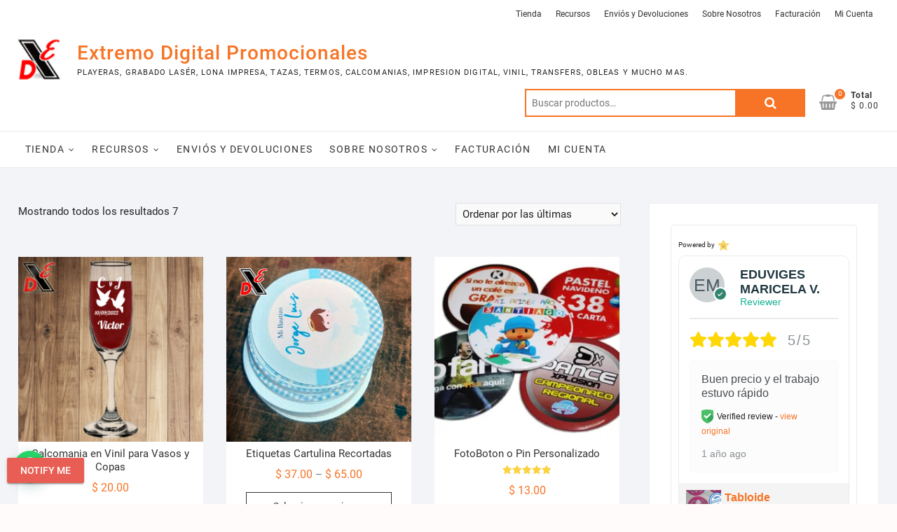

--- FILE ---
content_type: text/html; charset=UTF-8
request_url: https://www.extremo.digital/categoria-producto/articulos-para-fiesta/invitaciones-y-calcomanias
body_size: 39228
content:
<!DOCTYPE html>
<html lang="es">
<head>
<meta charset="UTF-8" />
<link rel="profile" href="http://gmpg.org/xfn/11" />
<meta name='robots' content='index, follow, max-image-preview:large, max-snippet:-1, max-video-preview:-1' />
<script>window._wca = window._wca || [];</script>

	<!-- This site is optimized with the Yoast SEO Premium plugin v22.2 (Yoast SEO v25.6) - https://yoast.com/wordpress/plugins/seo/ -->
	<title>Invitaciones y Calcomanias - Extremo Digital Promocionales WhatsApp 341 115 9988</title>
	<link rel="canonical" href="https://www.extremo.digital/categoria-producto/articulos-para-fiesta/invitaciones-y-calcomanias" />
	<meta property="og:locale" content="es_MX" />
	<meta property="og:type" content="article" />
	<meta property="og:title" content="Invitaciones y Calcomanias archivos" />
	<meta property="og:url" content="https://www.extremo.digital/categoria-producto/articulos-para-fiesta/invitaciones-y-calcomanias" />
	<meta property="og:site_name" content="Extremo Digital Promocionales" />
	<meta name="twitter:card" content="summary_large_image" />
	<meta name="twitter:site" content="@extremo_digital" />
	<script type="application/ld+json" class="yoast-schema-graph">{"@context":"https://schema.org","@graph":[{"@type":"CollectionPage","@id":"https://www.extremo.digital/categoria-producto/articulos-para-fiesta/invitaciones-y-calcomanias","url":"https://www.extremo.digital/categoria-producto/articulos-para-fiesta/invitaciones-y-calcomanias","name":"Invitaciones y Calcomanias - Extremo Digital Promocionales WhatsApp 341 115 9988","isPartOf":{"@id":"https://www.extremo.digital/#website"},"primaryImageOfPage":{"@id":"https://www.extremo.digital/categoria-producto/articulos-para-fiesta/invitaciones-y-calcomanias#primaryimage"},"image":{"@id":"https://www.extremo.digital/categoria-producto/articulos-para-fiesta/invitaciones-y-calcomanias#primaryimage"},"thumbnailUrl":"https://i0.wp.com/www.extremo.digital/wp-content/uploads/2022/09/Front_print_4gJqTUnX3E.png?fit=590%2C591&ssl=1","breadcrumb":{"@id":"https://www.extremo.digital/categoria-producto/articulos-para-fiesta/invitaciones-y-calcomanias#breadcrumb"},"inLanguage":"es"},{"@type":"ImageObject","inLanguage":"es","@id":"https://www.extremo.digital/categoria-producto/articulos-para-fiesta/invitaciones-y-calcomanias#primaryimage","url":"https://i0.wp.com/www.extremo.digital/wp-content/uploads/2022/09/Front_print_4gJqTUnX3E.png?fit=590%2C591&ssl=1","contentUrl":"https://i0.wp.com/www.extremo.digital/wp-content/uploads/2022/09/Front_print_4gJqTUnX3E.png?fit=590%2C591&ssl=1","width":590,"height":591},{"@type":"BreadcrumbList","@id":"https://www.extremo.digital/categoria-producto/articulos-para-fiesta/invitaciones-y-calcomanias#breadcrumb","itemListElement":[{"@type":"ListItem","position":1,"name":"Inicio","item":"https://www.extremo.digital/"},{"@type":"ListItem","position":2,"name":"Artículos para Fiesta","item":"https://www.extremo.digital/categoria-producto/articulos-para-fiesta"},{"@type":"ListItem","position":3,"name":"Invitaciones y Calcomanias"}]},{"@type":"WebSite","@id":"https://www.extremo.digital/#website","url":"https://www.extremo.digital/","name":"Extremo Digital Promocionales","description":"Playeras, Grabado Lasér, Lona Impresa, Tazas, Termos, Calcomanias, Impresion digital, vinil, transfers, obleas  y Mucho mas.","publisher":{"@id":"https://www.extremo.digital/#organization"},"potentialAction":[{"@type":"SearchAction","target":{"@type":"EntryPoint","urlTemplate":"https://www.extremo.digital/?s={search_term_string}"},"query-input":{"@type":"PropertyValueSpecification","valueRequired":true,"valueName":"search_term_string"}}],"inLanguage":"es"},{"@type":"Organization","@id":"https://www.extremo.digital/#organization","name":"Extremo Digital Promocionales","url":"https://www.extremo.digital/","logo":{"@type":"ImageObject","inLanguage":"es","@id":"https://www.extremo.digital/#/schema/logo/image/","url":"https://i0.wp.com/www.extremo.digital/wp-content/uploads/2024/09/LOGO.png?fit=1680%2C1641&ssl=1","contentUrl":"https://i0.wp.com/www.extremo.digital/wp-content/uploads/2024/09/LOGO.png?fit=1680%2C1641&ssl=1","width":1680,"height":1641,"caption":"Extremo Digital Promocionales"},"image":{"@id":"https://www.extremo.digital/#/schema/logo/image/"},"sameAs":["https://www.facebook.com/profile.php?id=100095438468116","https://x.com/extremo_digital"]}]}</script>
	<!-- / Yoast SEO Premium plugin. -->


<link rel='dns-prefetch' href='//www.extremo.digital' />
<link rel='dns-prefetch' href='//www.googletagmanager.com' />
<link rel='dns-prefetch' href='//stats.wp.com' />
<link rel='dns-prefetch' href='//i0.wp.com' />
<link rel='dns-prefetch' href='//c0.wp.com' />
<link rel="alternate" type="application/rss+xml" title="Extremo Digital Promocionales &raquo; Feed" href="https://www.extremo.digital/feed" />
<link rel="alternate" type="application/rss+xml" title="Extremo Digital Promocionales &raquo; RSS de los comentarios" href="https://www.extremo.digital/comments/feed" />
<link rel="alternate" type="application/rss+xml" title="Extremo Digital Promocionales &raquo; Invitaciones y Calcomanias Categoría Feed" href="https://www.extremo.digital/categoria-producto/articulos-para-fiesta/invitaciones-y-calcomanias/feed" />
<script type="text/javascript">
/* <![CDATA[ */
window._wpemojiSettings = {"baseUrl":"https:\/\/s.w.org\/images\/core\/emoji\/15.0.3\/72x72\/","ext":".png","svgUrl":"https:\/\/s.w.org\/images\/core\/emoji\/15.0.3\/svg\/","svgExt":".svg","source":{"concatemoji":"https:\/\/www.extremo.digital\/wp-includes\/js\/wp-emoji-release.min.js?ver=6.6.4"}};
/*! This file is auto-generated */
!function(i,n){var o,s,e;function c(e){try{var t={supportTests:e,timestamp:(new Date).valueOf()};sessionStorage.setItem(o,JSON.stringify(t))}catch(e){}}function p(e,t,n){e.clearRect(0,0,e.canvas.width,e.canvas.height),e.fillText(t,0,0);var t=new Uint32Array(e.getImageData(0,0,e.canvas.width,e.canvas.height).data),r=(e.clearRect(0,0,e.canvas.width,e.canvas.height),e.fillText(n,0,0),new Uint32Array(e.getImageData(0,0,e.canvas.width,e.canvas.height).data));return t.every(function(e,t){return e===r[t]})}function u(e,t,n){switch(t){case"flag":return n(e,"\ud83c\udff3\ufe0f\u200d\u26a7\ufe0f","\ud83c\udff3\ufe0f\u200b\u26a7\ufe0f")?!1:!n(e,"\ud83c\uddfa\ud83c\uddf3","\ud83c\uddfa\u200b\ud83c\uddf3")&&!n(e,"\ud83c\udff4\udb40\udc67\udb40\udc62\udb40\udc65\udb40\udc6e\udb40\udc67\udb40\udc7f","\ud83c\udff4\u200b\udb40\udc67\u200b\udb40\udc62\u200b\udb40\udc65\u200b\udb40\udc6e\u200b\udb40\udc67\u200b\udb40\udc7f");case"emoji":return!n(e,"\ud83d\udc26\u200d\u2b1b","\ud83d\udc26\u200b\u2b1b")}return!1}function f(e,t,n){var r="undefined"!=typeof WorkerGlobalScope&&self instanceof WorkerGlobalScope?new OffscreenCanvas(300,150):i.createElement("canvas"),a=r.getContext("2d",{willReadFrequently:!0}),o=(a.textBaseline="top",a.font="600 32px Arial",{});return e.forEach(function(e){o[e]=t(a,e,n)}),o}function t(e){var t=i.createElement("script");t.src=e,t.defer=!0,i.head.appendChild(t)}"undefined"!=typeof Promise&&(o="wpEmojiSettingsSupports",s=["flag","emoji"],n.supports={everything:!0,everythingExceptFlag:!0},e=new Promise(function(e){i.addEventListener("DOMContentLoaded",e,{once:!0})}),new Promise(function(t){var n=function(){try{var e=JSON.parse(sessionStorage.getItem(o));if("object"==typeof e&&"number"==typeof e.timestamp&&(new Date).valueOf()<e.timestamp+604800&&"object"==typeof e.supportTests)return e.supportTests}catch(e){}return null}();if(!n){if("undefined"!=typeof Worker&&"undefined"!=typeof OffscreenCanvas&&"undefined"!=typeof URL&&URL.createObjectURL&&"undefined"!=typeof Blob)try{var e="postMessage("+f.toString()+"("+[JSON.stringify(s),u.toString(),p.toString()].join(",")+"));",r=new Blob([e],{type:"text/javascript"}),a=new Worker(URL.createObjectURL(r),{name:"wpTestEmojiSupports"});return void(a.onmessage=function(e){c(n=e.data),a.terminate(),t(n)})}catch(e){}c(n=f(s,u,p))}t(n)}).then(function(e){for(var t in e)n.supports[t]=e[t],n.supports.everything=n.supports.everything&&n.supports[t],"flag"!==t&&(n.supports.everythingExceptFlag=n.supports.everythingExceptFlag&&n.supports[t]);n.supports.everythingExceptFlag=n.supports.everythingExceptFlag&&!n.supports.flag,n.DOMReady=!1,n.readyCallback=function(){n.DOMReady=!0}}).then(function(){return e}).then(function(){var e;n.supports.everything||(n.readyCallback(),(e=n.source||{}).concatemoji?t(e.concatemoji):e.wpemoji&&e.twemoji&&(t(e.twemoji),t(e.wpemoji)))}))}((window,document),window._wpemojiSettings);
/* ]]> */
</script>
<link rel='stylesheet' id='realvirtual_woocommerce_style-css' href='https://www.extremo.digital/wp-content/plugins/lfecfdi-para-woocommerce/assets/realvirtual_woocommerce.css?ver=3.7' type='text/css' media='all' />
<link rel='stylesheet' id='sweetalert2-css' href='https://www.extremo.digital/wp-content/plugins/user-registration-pro/assets/css/sweetalert2/sweetalert2.min.css?ver=10.16.7' type='text/css' media='all' />
<link rel='stylesheet' id='user-registration-general-css' href='https://www.extremo.digital/wp-content/plugins/user-registration-pro/assets/css/user-registration.css?ver=3.2.5' type='text/css' media='all' />
<link rel='stylesheet' id='user-registration-smallscreen-css' href='https://www.extremo.digital/wp-content/plugins/user-registration-pro/assets/css/user-registration-smallscreen.css?ver=3.2.5' type='text/css' media='only screen and (max-width: 768px)' />
<link rel='stylesheet' id='user-registration-my-account-layout-css' href='https://www.extremo.digital/wp-content/plugins/user-registration-pro/assets/css/my-account-layout.css?ver=3.2.5' type='text/css' media='all' />
<link rel='stylesheet' id='dashicons-css' href='https://c0.wp.com/c/6.6.4/wp-includes/css/dashicons.min.css' type='text/css' media='all' />
<style id='wp-emoji-styles-inline-css' type='text/css'>

	img.wp-smiley, img.emoji {
		display: inline !important;
		border: none !important;
		box-shadow: none !important;
		height: 1em !important;
		width: 1em !important;
		margin: 0 0.07em !important;
		vertical-align: -0.1em !important;
		background: none !important;
		padding: 0 !important;
	}
</style>
<link rel='stylesheet' id='wp-block-library-css' href='https://c0.wp.com/c/6.6.4/wp-includes/css/dist/block-library/style.min.css' type='text/css' media='all' />
<style id='joinchat-button-style-inline-css' type='text/css'>
.wp-block-joinchat-button{border:none!important;text-align:center}.wp-block-joinchat-button figure{display:table;margin:0 auto;padding:0}.wp-block-joinchat-button figcaption{font:normal normal 400 .6em/2em var(--wp--preset--font-family--system-font,sans-serif);margin:0;padding:0}.wp-block-joinchat-button .joinchat-button__qr{background-color:#fff;border:6px solid #25d366;border-radius:30px;box-sizing:content-box;display:block;height:200px;margin:auto;overflow:hidden;padding:10px;width:200px}.wp-block-joinchat-button .joinchat-button__qr canvas,.wp-block-joinchat-button .joinchat-button__qr img{display:block;margin:auto}.wp-block-joinchat-button .joinchat-button__link{align-items:center;background-color:#25d366;border:6px solid #25d366;border-radius:30px;display:inline-flex;flex-flow:row nowrap;justify-content:center;line-height:1.25em;margin:0 auto;text-decoration:none}.wp-block-joinchat-button .joinchat-button__link:before{background:transparent var(--joinchat-ico) no-repeat center;background-size:100%;content:"";display:block;height:1.5em;margin:-.75em .75em -.75em 0;width:1.5em}.wp-block-joinchat-button figure+.joinchat-button__link{margin-top:10px}@media (orientation:landscape)and (min-height:481px),(orientation:portrait)and (min-width:481px){.wp-block-joinchat-button.joinchat-button--qr-only figure+.joinchat-button__link{display:none}}@media (max-width:480px),(orientation:landscape)and (max-height:480px){.wp-block-joinchat-button figure{display:none}}

</style>
<link rel='stylesheet' id='cr-frontend-css-css' href='https://www.extremo.digital/wp-content/plugins/customer-reviews-woocommerce/css/frontend.css?ver=5.97.0' type='text/css' media='all' />
<link rel='stylesheet' id='cr-badges-css-css' href='https://www.extremo.digital/wp-content/plugins/customer-reviews-woocommerce/css/badges.css?ver=5.97.0' type='text/css' media='all' />
<link rel='stylesheet' id='wc_mercadopago_checkout_components-css' href='https://www.extremo.digital/wp-content/plugins/woocommerce-mercadopago/assets/css/checkouts/mp-plugins-components.min.css?ver=8.7.7' type='text/css' media='all' />
<style id='classic-theme-styles-inline-css' type='text/css'>
/*! This file is auto-generated */
.wp-block-button__link{color:#fff;background-color:#32373c;border-radius:9999px;box-shadow:none;text-decoration:none;padding:calc(.667em + 2px) calc(1.333em + 2px);font-size:1.125em}.wp-block-file__button{background:#32373c;color:#fff;text-decoration:none}
</style>
<style id='global-styles-inline-css' type='text/css'>
:root{--wp--preset--aspect-ratio--square: 1;--wp--preset--aspect-ratio--4-3: 4/3;--wp--preset--aspect-ratio--3-4: 3/4;--wp--preset--aspect-ratio--3-2: 3/2;--wp--preset--aspect-ratio--2-3: 2/3;--wp--preset--aspect-ratio--16-9: 16/9;--wp--preset--aspect-ratio--9-16: 9/16;--wp--preset--color--black: #000000;--wp--preset--color--cyan-bluish-gray: #abb8c3;--wp--preset--color--white: #ffffff;--wp--preset--color--pale-pink: #f78da7;--wp--preset--color--vivid-red: #cf2e2e;--wp--preset--color--luminous-vivid-orange: #ff6900;--wp--preset--color--luminous-vivid-amber: #fcb900;--wp--preset--color--light-green-cyan: #7bdcb5;--wp--preset--color--vivid-green-cyan: #00d084;--wp--preset--color--pale-cyan-blue: #8ed1fc;--wp--preset--color--vivid-cyan-blue: #0693e3;--wp--preset--color--vivid-purple: #9b51e0;--wp--preset--gradient--vivid-cyan-blue-to-vivid-purple: linear-gradient(135deg,rgba(6,147,227,1) 0%,rgb(155,81,224) 100%);--wp--preset--gradient--light-green-cyan-to-vivid-green-cyan: linear-gradient(135deg,rgb(122,220,180) 0%,rgb(0,208,130) 100%);--wp--preset--gradient--luminous-vivid-amber-to-luminous-vivid-orange: linear-gradient(135deg,rgba(252,185,0,1) 0%,rgba(255,105,0,1) 100%);--wp--preset--gradient--luminous-vivid-orange-to-vivid-red: linear-gradient(135deg,rgba(255,105,0,1) 0%,rgb(207,46,46) 100%);--wp--preset--gradient--very-light-gray-to-cyan-bluish-gray: linear-gradient(135deg,rgb(238,238,238) 0%,rgb(169,184,195) 100%);--wp--preset--gradient--cool-to-warm-spectrum: linear-gradient(135deg,rgb(74,234,220) 0%,rgb(151,120,209) 20%,rgb(207,42,186) 40%,rgb(238,44,130) 60%,rgb(251,105,98) 80%,rgb(254,248,76) 100%);--wp--preset--gradient--blush-light-purple: linear-gradient(135deg,rgb(255,206,236) 0%,rgb(152,150,240) 100%);--wp--preset--gradient--blush-bordeaux: linear-gradient(135deg,rgb(254,205,165) 0%,rgb(254,45,45) 50%,rgb(107,0,62) 100%);--wp--preset--gradient--luminous-dusk: linear-gradient(135deg,rgb(255,203,112) 0%,rgb(199,81,192) 50%,rgb(65,88,208) 100%);--wp--preset--gradient--pale-ocean: linear-gradient(135deg,rgb(255,245,203) 0%,rgb(182,227,212) 50%,rgb(51,167,181) 100%);--wp--preset--gradient--electric-grass: linear-gradient(135deg,rgb(202,248,128) 0%,rgb(113,206,126) 100%);--wp--preset--gradient--midnight: linear-gradient(135deg,rgb(2,3,129) 0%,rgb(40,116,252) 100%);--wp--preset--font-size--small: 13px;--wp--preset--font-size--medium: 20px;--wp--preset--font-size--large: 36px;--wp--preset--font-size--x-large: 42px;--wp--preset--font-family--inter: "Inter", sans-serif;--wp--preset--font-family--cardo: Cardo;--wp--preset--spacing--20: 0.44rem;--wp--preset--spacing--30: 0.67rem;--wp--preset--spacing--40: 1rem;--wp--preset--spacing--50: 1.5rem;--wp--preset--spacing--60: 2.25rem;--wp--preset--spacing--70: 3.38rem;--wp--preset--spacing--80: 5.06rem;--wp--preset--shadow--natural: 6px 6px 9px rgba(0, 0, 0, 0.2);--wp--preset--shadow--deep: 12px 12px 50px rgba(0, 0, 0, 0.4);--wp--preset--shadow--sharp: 6px 6px 0px rgba(0, 0, 0, 0.2);--wp--preset--shadow--outlined: 6px 6px 0px -3px rgba(255, 255, 255, 1), 6px 6px rgba(0, 0, 0, 1);--wp--preset--shadow--crisp: 6px 6px 0px rgba(0, 0, 0, 1);}:where(.is-layout-flex){gap: 0.5em;}:where(.is-layout-grid){gap: 0.5em;}body .is-layout-flex{display: flex;}.is-layout-flex{flex-wrap: wrap;align-items: center;}.is-layout-flex > :is(*, div){margin: 0;}body .is-layout-grid{display: grid;}.is-layout-grid > :is(*, div){margin: 0;}:where(.wp-block-columns.is-layout-flex){gap: 2em;}:where(.wp-block-columns.is-layout-grid){gap: 2em;}:where(.wp-block-post-template.is-layout-flex){gap: 1.25em;}:where(.wp-block-post-template.is-layout-grid){gap: 1.25em;}.has-black-color{color: var(--wp--preset--color--black) !important;}.has-cyan-bluish-gray-color{color: var(--wp--preset--color--cyan-bluish-gray) !important;}.has-white-color{color: var(--wp--preset--color--white) !important;}.has-pale-pink-color{color: var(--wp--preset--color--pale-pink) !important;}.has-vivid-red-color{color: var(--wp--preset--color--vivid-red) !important;}.has-luminous-vivid-orange-color{color: var(--wp--preset--color--luminous-vivid-orange) !important;}.has-luminous-vivid-amber-color{color: var(--wp--preset--color--luminous-vivid-amber) !important;}.has-light-green-cyan-color{color: var(--wp--preset--color--light-green-cyan) !important;}.has-vivid-green-cyan-color{color: var(--wp--preset--color--vivid-green-cyan) !important;}.has-pale-cyan-blue-color{color: var(--wp--preset--color--pale-cyan-blue) !important;}.has-vivid-cyan-blue-color{color: var(--wp--preset--color--vivid-cyan-blue) !important;}.has-vivid-purple-color{color: var(--wp--preset--color--vivid-purple) !important;}.has-black-background-color{background-color: var(--wp--preset--color--black) !important;}.has-cyan-bluish-gray-background-color{background-color: var(--wp--preset--color--cyan-bluish-gray) !important;}.has-white-background-color{background-color: var(--wp--preset--color--white) !important;}.has-pale-pink-background-color{background-color: var(--wp--preset--color--pale-pink) !important;}.has-vivid-red-background-color{background-color: var(--wp--preset--color--vivid-red) !important;}.has-luminous-vivid-orange-background-color{background-color: var(--wp--preset--color--luminous-vivid-orange) !important;}.has-luminous-vivid-amber-background-color{background-color: var(--wp--preset--color--luminous-vivid-amber) !important;}.has-light-green-cyan-background-color{background-color: var(--wp--preset--color--light-green-cyan) !important;}.has-vivid-green-cyan-background-color{background-color: var(--wp--preset--color--vivid-green-cyan) !important;}.has-pale-cyan-blue-background-color{background-color: var(--wp--preset--color--pale-cyan-blue) !important;}.has-vivid-cyan-blue-background-color{background-color: var(--wp--preset--color--vivid-cyan-blue) !important;}.has-vivid-purple-background-color{background-color: var(--wp--preset--color--vivid-purple) !important;}.has-black-border-color{border-color: var(--wp--preset--color--black) !important;}.has-cyan-bluish-gray-border-color{border-color: var(--wp--preset--color--cyan-bluish-gray) !important;}.has-white-border-color{border-color: var(--wp--preset--color--white) !important;}.has-pale-pink-border-color{border-color: var(--wp--preset--color--pale-pink) !important;}.has-vivid-red-border-color{border-color: var(--wp--preset--color--vivid-red) !important;}.has-luminous-vivid-orange-border-color{border-color: var(--wp--preset--color--luminous-vivid-orange) !important;}.has-luminous-vivid-amber-border-color{border-color: var(--wp--preset--color--luminous-vivid-amber) !important;}.has-light-green-cyan-border-color{border-color: var(--wp--preset--color--light-green-cyan) !important;}.has-vivid-green-cyan-border-color{border-color: var(--wp--preset--color--vivid-green-cyan) !important;}.has-pale-cyan-blue-border-color{border-color: var(--wp--preset--color--pale-cyan-blue) !important;}.has-vivid-cyan-blue-border-color{border-color: var(--wp--preset--color--vivid-cyan-blue) !important;}.has-vivid-purple-border-color{border-color: var(--wp--preset--color--vivid-purple) !important;}.has-vivid-cyan-blue-to-vivid-purple-gradient-background{background: var(--wp--preset--gradient--vivid-cyan-blue-to-vivid-purple) !important;}.has-light-green-cyan-to-vivid-green-cyan-gradient-background{background: var(--wp--preset--gradient--light-green-cyan-to-vivid-green-cyan) !important;}.has-luminous-vivid-amber-to-luminous-vivid-orange-gradient-background{background: var(--wp--preset--gradient--luminous-vivid-amber-to-luminous-vivid-orange) !important;}.has-luminous-vivid-orange-to-vivid-red-gradient-background{background: var(--wp--preset--gradient--luminous-vivid-orange-to-vivid-red) !important;}.has-very-light-gray-to-cyan-bluish-gray-gradient-background{background: var(--wp--preset--gradient--very-light-gray-to-cyan-bluish-gray) !important;}.has-cool-to-warm-spectrum-gradient-background{background: var(--wp--preset--gradient--cool-to-warm-spectrum) !important;}.has-blush-light-purple-gradient-background{background: var(--wp--preset--gradient--blush-light-purple) !important;}.has-blush-bordeaux-gradient-background{background: var(--wp--preset--gradient--blush-bordeaux) !important;}.has-luminous-dusk-gradient-background{background: var(--wp--preset--gradient--luminous-dusk) !important;}.has-pale-ocean-gradient-background{background: var(--wp--preset--gradient--pale-ocean) !important;}.has-electric-grass-gradient-background{background: var(--wp--preset--gradient--electric-grass) !important;}.has-midnight-gradient-background{background: var(--wp--preset--gradient--midnight) !important;}.has-small-font-size{font-size: var(--wp--preset--font-size--small) !important;}.has-medium-font-size{font-size: var(--wp--preset--font-size--medium) !important;}.has-large-font-size{font-size: var(--wp--preset--font-size--large) !important;}.has-x-large-font-size{font-size: var(--wp--preset--font-size--x-large) !important;}
:where(.wp-block-post-template.is-layout-flex){gap: 1.25em;}:where(.wp-block-post-template.is-layout-grid){gap: 1.25em;}
:where(.wp-block-columns.is-layout-flex){gap: 2em;}:where(.wp-block-columns.is-layout-grid){gap: 2em;}
:root :where(.wp-block-pullquote){font-size: 1.5em;line-height: 1.6;}
</style>
<link rel='stylesheet' id='google_business_reviews_rating_wp_css-css' href='https://www.extremo.digital/wp-content/plugins/g-business-reviews-rating/wp/css/css.css?ver=6.6.4' type='text/css' media='all' />
<link rel='stylesheet' id='lumise-style-css' href='https://www.extremo.digital/wp-content/plugins/lumise/assets/css/frontend.css?ver=2.0.4' type='text/css' media='all' />
<link rel='stylesheet' id='wc_sa-font-icons-css' href='https://www.extremo.digital/wp-content/plugins/woocommerce-status-actions/assets/css/font-icons.css?ver=6.6.4' type='text/css' media='all' />
<link rel='stylesheet' id='wc_sa-frontend-css' href='https://www.extremo.digital/wp-content/plugins/woocommerce-status-actions/assets/css/frontend.css?ver=2.3.7' type='text/css' media='all' />
<link rel='stylesheet' id='woocommerce-layout-css' href='https://c0.wp.com/p/woocommerce/9.2.4/assets/css/woocommerce-layout.css' type='text/css' media='all' />
<style id='woocommerce-layout-inline-css' type='text/css'>

	.infinite-scroll .woocommerce-pagination {
		display: none;
	}
</style>
<link rel='stylesheet' id='woocommerce-smallscreen-css' href='https://c0.wp.com/p/woocommerce/9.2.4/assets/css/woocommerce-smallscreen.css' type='text/css' media='only screen and (max-width: 768px)' />
<link rel='stylesheet' id='woocommerce-general-css' href='https://c0.wp.com/p/woocommerce/9.2.4/assets/css/woocommerce.css' type='text/css' media='all' />
<style id='woocommerce-inline-inline-css' type='text/css'>
.woocommerce form .form-row .required { visibility: visible; }
</style>
<link rel='stylesheet' id='mwb_wpr_front_end_css-css' href='https://www.extremo.digital/wp-content/plugins/woocommerce-ultimate-points-and-rewards/assets/css/public/woocommerce-ultimate-points-public.min.css?ver=2.7.2' type='text/css' media='all' />
<link rel='stylesheet' id='woocommerce public-css' href='https://www.extremo.digital/wp-content/plugins/woocommerce-ultimate-points-and-rewards/includes/public/css/notify-user-public.css?ver=2.7.2' type='text/css' media='all' />
<link rel='stylesheet' id='jquery_ui-css' href='https://www.extremo.digital/wp-content/plugins/woocommerce-ultimate-points-and-rewards/includes/public/modal/css/jquery-ui.css?ver=2.7.2' type='text/css' media='all' />
<link rel='stylesheet' id='material_style-css' href='https://www.extremo.digital/wp-content/plugins/woocommerce-ultimate-points-and-rewards/includes/public/modal/css/material.indigo-pink.min.css?ver=2.7.2' type='text/css' media='all' />
<link rel='stylesheet' id='material_modal-css' href='https://www.extremo.digital/wp-content/plugins/woocommerce-ultimate-points-and-rewards/includes/public/modal/css/material-modal.css?ver=2.7.2' type='text/css' media='all' />
<link rel='stylesheet' id='material_icons-css' href='https://www.extremo.digital/wp-content/plugins/woocommerce-ultimate-points-and-rewards/includes/public/modal/css/icon.css?ver=2.7.2' type='text/css' media='all' />
<link rel='stylesheet' id='modal_style-css' href='https://www.extremo.digital/wp-content/plugins/woocommerce-ultimate-points-and-rewards/includes/public/modal/css/style.css?ver=2.7.2' type='text/css' media='all' />
<link rel='stylesheet' id='shoppingcart-style-css' href='https://www.extremo.digital/wp-content/themes/shoppingcart/style.css?ver=6.6.4' type='text/css' media='all' />
<link rel='stylesheet' id='font-awesome-css' href='https://www.extremo.digital/wp-content/plugins/elementor/assets/lib/font-awesome/css/font-awesome.min.css?ver=4.7.0' type='text/css' media='all' />
<link rel='stylesheet' id='shoppingcart-responsive-css' href='https://www.extremo.digital/wp-content/themes/shoppingcart/css/responsive.css?ver=6.6.4' type='text/css' media='all' />
<link rel='stylesheet' id='shoppingcart-google-fonts-css' href='https://www.extremo.digital/wp-content/fonts/1e7f3475e54c985e172a7f3fe5c25625.css?ver=6.6.4' type='text/css' media='all' />
<style id='themecomplete-extra-css-inline-css' type='text/css'>
.woocommerce #content table.cart img.epo-upload-image, .woocommerce table.cart img.epo-upload-image, .woocommerce-page #content table.cart img.epo-upload-image, .woocommerce-page table.cart img.epo-upload-image, .epo-upload-image {max-width: calc(70% - 0.5em)  !important;max-height: none !important;}

</style>
<script type="text/javascript" id="woocommerce-google-analytics-integration-gtag-js-after">
/* <![CDATA[ */
/* Google Analytics for WooCommerce (gtag.js) */
					window.dataLayer = window.dataLayer || [];
					function gtag(){dataLayer.push(arguments);}
					// Set up default consent state.
					for ( const mode of [{"analytics_storage":"denied","ad_storage":"denied","ad_user_data":"denied","ad_personalization":"denied","region":["AT","BE","BG","HR","CY","CZ","DK","EE","FI","FR","DE","GR","HU","IS","IE","IT","LV","LI","LT","LU","MT","NL","NO","PL","PT","RO","SK","SI","ES","SE","GB","CH"]}] || [] ) {
						gtag( "consent", "default", { "wait_for_update": 500, ...mode } );
					}
					gtag("js", new Date());
					gtag("set", "developer_id.dOGY3NW", true);
					gtag("config", "UA-74840530-1", {"track_404":true,"allow_google_signals":true,"logged_in":false,"linker":{"domains":[],"allow_incoming":false},"custom_map":{"dimension1":"logged_in"}});
/* ]]> */
</script>
<script type="text/javascript" src="https://c0.wp.com/c/6.6.4/wp-includes/js/jquery/jquery.min.js" id="jquery-core-js"></script>
<script type="text/javascript" src="https://c0.wp.com/c/6.6.4/wp-includes/js/jquery/jquery-migrate.min.js" id="jquery-migrate-js"></script>
<script type="text/javascript" src="https://www.extremo.digital/wp-content/plugins/g-business-reviews-rating/wp/js/js.js?ver=6.6.4" id="google_business_reviews_rating_wp_js-js"></script>
<script type="text/javascript" src="https://www.extremo.digital/wp-content/plugins/woocommerce-status-actions/assets/plugins/Flot/jquery.flot.min.js?ver=2.3.7" id="flot-js"></script>
<script type="text/javascript" src="https://www.extremo.digital/wp-content/plugins/woocommerce-status-actions/assets/plugins/Flot/jquery.flot.pie.min.js?ver=2.3.7" id="flot-pie-js"></script>
<script type="text/javascript" id="wc_sa-frontend-js-extra">
/* <![CDATA[ */
var wc_sa_opt = {"i18_prompt_cancel":"Are you sure you want to cancel this order?","i18_prompt_change":"Are you sure you want to change the status of this order?"};
/* ]]> */
</script>
<script type="text/javascript" src="https://www.extremo.digital/wp-content/plugins/woocommerce-status-actions/assets/js/frontend.js?ver=2.3.7" id="wc_sa-frontend-js"></script>
<script type="text/javascript" src="https://c0.wp.com/p/woocommerce/9.2.4/assets/js/jquery-blockui/jquery.blockUI.min.js" id="jquery-blockui-js" defer="defer" data-wp-strategy="defer"></script>
<script type="text/javascript" id="wc-add-to-cart-js-extra">
/* <![CDATA[ */
var wc_add_to_cart_params = {"ajax_url":"\/wp-admin\/admin-ajax.php","wc_ajax_url":"\/?wc-ajax=%%endpoint%%","i18n_view_cart":"Ver carrito","cart_url":"https:\/\/www.extremo.digital\/carrito","is_cart":"","cart_redirect_after_add":"no"};
/* ]]> */
</script>
<script type="text/javascript" src="https://c0.wp.com/p/woocommerce/9.2.4/assets/js/frontend/add-to-cart.min.js" id="wc-add-to-cart-js" defer="defer" data-wp-strategy="defer"></script>
<script type="text/javascript" src="https://c0.wp.com/p/woocommerce/9.2.4/assets/js/js-cookie/js.cookie.min.js" id="js-cookie-js" defer="defer" data-wp-strategy="defer"></script>
<script type="text/javascript" id="woocommerce-js-extra">
/* <![CDATA[ */
var woocommerce_params = {"ajax_url":"\/wp-admin\/admin-ajax.php","wc_ajax_url":"\/?wc-ajax=%%endpoint%%"};
/* ]]> */
</script>
<script type="text/javascript" src="https://c0.wp.com/p/woocommerce/9.2.4/assets/js/frontend/woocommerce.min.js" id="woocommerce-js" defer="defer" data-wp-strategy="defer"></script>
<script type="text/javascript" id="mwb_wpr_clipboard-js-extra">
/* <![CDATA[ */
var mwb_wpr = {"ajaxurl":"https:\/\/www.extremo.digital\/wp-admin\/admin-ajax.php","message":"Please enter valid points","minimum_points":"50","confirmation_msg":"Do you really want to upgrade your user level as this process will deduct the required points from your account?","minimum_points_text":"Minimum Points Require To Convert Points To Coupon is 50","mwb_wpr_custom_notice":"Number of Point you had entered will get deducted from your Account","mwb_wpr_nonce":"10e39e635d","mwb_wpr_cart_points_rate":"10","mwb_wpr_cart_price_rate":"1","make_readonly":"0","not_allowed":"Please enter some valid points!","notification_color":"#55b3a5","mwb_points":"Points","mwb_wallet_invalid_msg":"Enter points is invalid","mwb_user_current_points":"0","is_cart_redeem_enable":"1","is_checkout_redeem_enable":"1"};
/* ]]> */
</script>
<script type="text/javascript" src="https://www.extremo.digital/wp-content/plugins/woocommerce-ultimate-points-and-rewards/assets/js/dist/clipboard.min.js?ver=2.7.2" id="mwb_wpr_clipboard-js"></script>
<script type="text/javascript" id="mwb_wpr_points_acounts-js-extra">
/* <![CDATA[ */
var mwb_wpr = {"ajaxurl":"https:\/\/www.extremo.digital\/wp-admin\/admin-ajax.php","message":"Please enter valid points","minimum_points":"50","confirmation_msg":"Do you really want to upgrade your user level as this process will deduct the required points from your account?","minimum_points_text":"Minimum Points Require To Convert Points To Coupon is 50","mwb_wpr_custom_notice":"Number of Point you had entered will get deducted from your Account","mwb_wpr_nonce":"10e39e635d","mwb_wpr_cart_points_rate":"10","mwb_wpr_cart_price_rate":"1","make_readonly":"0","not_allowed":"Please enter some valid points!","notification_color":"#55b3a5","mwb_points":"Points","mwb_wallet_invalid_msg":"Enter points is invalid","mwb_user_current_points":"0","is_cart_redeem_enable":"1","is_checkout_redeem_enable":"1"};
/* ]]> */
</script>
<script type="text/javascript" src="https://www.extremo.digital/wp-content/plugins/woocommerce-ultimate-points-and-rewards/assets/js/public/woocommerce-ultimate-points-acount.js?ver=2.7.2" id="mwb_wpr_points_acounts-js"></script>
<script type="text/javascript" src="https://c0.wp.com/c/6.6.4/wp-includes/js/jquery/ui/core.min.js" id="jquery-ui-core-js"></script>
<script type="text/javascript" src="https://c0.wp.com/c/6.6.4/wp-includes/js/jquery/ui/mouse.min.js" id="jquery-ui-mouse-js"></script>
<script type="text/javascript" src="https://c0.wp.com/c/6.6.4/wp-includes/js/jquery/ui/draggable.min.js" id="jquery-ui-draggable-js"></script>
<script type="text/javascript" src="https://www.extremo.digital/wp-content/plugins/woocommerce-ultimate-points-and-rewards/includes/public/js/notify-user-public.js?ver=2.7.2" id="woocommerce script-js"></script>
<script type="text/javascript" src="https://www.extremo.digital/wp-content/plugins/woocommerce-ultimate-points-and-rewards/includes/public/modal/js/material.min.js?ver=2.7.2" id="mwb_materal_modal-js"></script>
<script type="text/javascript" src="https://stats.wp.com/s-202604.js" id="woocommerce-analytics-js" defer="defer" data-wp-strategy="defer"></script>
<!--[if lt IE 9]>
<script type="text/javascript" src="https://www.extremo.digital/wp-content/themes/shoppingcart/js/html5.js?ver=3.7.3" id="html5-js"></script>
<![endif]-->
<link rel="https://api.w.org/" href="https://www.extremo.digital/wp-json/" /><link rel="alternate" title="JSON" type="application/json" href="https://www.extremo.digital/wp-json/wp/v2/product_cat/1165" /><link rel="EditURI" type="application/rsd+xml" title="RSD" href="https://www.extremo.digital/xmlrpc.php?rsd" />
<meta name="generator" content="WordPress 6.6.4" />
<meta name="generator" content="WooCommerce 9.2.4" />
	<style>img#wpstats{display:none}</style>
			<meta name="viewport" content="width=device-width" />
		<noscript><style>.woocommerce-product-gallery{ opacity: 1 !important; }</style></noscript>
	<meta name="generator" content="Elementor 3.34.2; features: additional_custom_breakpoints; settings: css_print_method-external, google_font-enabled, font_display-auto">
			<style>
				.e-con.e-parent:nth-of-type(n+4):not(.e-lazyloaded):not(.e-no-lazyload),
				.e-con.e-parent:nth-of-type(n+4):not(.e-lazyloaded):not(.e-no-lazyload) * {
					background-image: none !important;
				}
				@media screen and (max-height: 1024px) {
					.e-con.e-parent:nth-of-type(n+3):not(.e-lazyloaded):not(.e-no-lazyload),
					.e-con.e-parent:nth-of-type(n+3):not(.e-lazyloaded):not(.e-no-lazyload) * {
						background-image: none !important;
					}
				}
				@media screen and (max-height: 640px) {
					.e-con.e-parent:nth-of-type(n+2):not(.e-lazyloaded):not(.e-no-lazyload),
					.e-con.e-parent:nth-of-type(n+2):not(.e-lazyloaded):not(.e-no-lazyload) * {
						background-image: none !important;
					}
				}
			</style>
			<style id='wp-fonts-local' type='text/css'>
@font-face{font-family:Inter;font-style:normal;font-weight:300 900;font-display:fallback;src:url('https://www.extremo.digital/wp-content/plugins/woocommerce/assets/fonts/Inter-VariableFont_slnt,wght.woff2') format('woff2');font-stretch:normal;}
@font-face{font-family:Cardo;font-style:normal;font-weight:400;font-display:fallback;src:url('https://www.extremo.digital/wp-content/plugins/woocommerce/assets/fonts/cardo_normal_400.woff2') format('woff2');}
</style>
<link rel="icon" href="https://i0.wp.com/www.extremo.digital/wp-content/uploads/2021/09/cropped-logo-1.png?fit=32%2C32&#038;ssl=1" sizes="32x32" />
<link rel="icon" href="https://i0.wp.com/www.extremo.digital/wp-content/uploads/2021/09/cropped-logo-1.png?fit=192%2C192&#038;ssl=1" sizes="192x192" />
<link rel="apple-touch-icon" href="https://i0.wp.com/www.extremo.digital/wp-content/uploads/2021/09/cropped-logo-1.png?fit=180%2C180&#038;ssl=1" />
<meta name="msapplication-TileImage" content="https://i0.wp.com/www.extremo.digital/wp-content/uploads/2021/09/cropped-logo-1.png?fit=270%2C270&#038;ssl=1" />
		<style type="text/css" id="wp-custom-css">
			body .woocommerce .products .product .lumise-list-button, body.woocommerce .products .product .lumise-list-button {
    background-color: #EE6C4D;
    color: #fff;
    display: inline-block;
    transition: all 0.3s ease 0s;
    line-height: 1;
    width: auto;
    padding: 12px 20px;
    border-radius: 2px;
    margin: 0 2px;
    display: none;
}

div#LumiseDesign button#lumise-change-product {
    display: block;
    background: #ddd;
    font-size: 12px;
    margin: 8px 0;
    display: none;
}

.woocommerce .quantity .qty {
    width: 5.631em;
    text-align: center;
}		</style>
		</head>
<body class="archive tax-product_cat term-invitaciones-y-calcomanias term-1165 wp-custom-logo wp-embed-responsive theme-shoppingcart user-registration-page woocommerce woocommerce-page woocommerce-no-js  elementor-default elementor-kit-60012">
	<div id="page" class="site">
	<a class="skip-link screen-reader-text" href="#site-content-contain">Skip to content</a>
<!-- Masthead ============================================= -->
<header id="masthead" class="site-header" role="banner">
	<div class="header-wrap">
					<!-- Top Header============================================= -->
		<div class="top-header">
								<div class="top-bar">
						<div class="wrap">
														<div class="right-top-bar">

								
									<nav class="top-bar-menu" role="navigation" aria-label="Top Bar Menu">
										<button class="top-menu-toggle" type="button">
											<span class="screen-reader-text">Topbar Menu</span>
											<i class="fa fa-bars"></i>
									  	</button>
										<ul class="top-menu"><li id="menu-item-70953" class="menu-item menu-item-type-custom menu-item-object-custom menu-item-70953"><a href="https://www.extremo.digital/tienda">Tienda</a></li>
<li id="menu-item-69882" class="menu-item menu-item-type-custom menu-item-object-custom menu-item-home menu-item-69882"><a href="https://www.extremo.digital/">Recursos</a></li>
<li id="menu-item-62024" class="menu-item menu-item-type-custom menu-item-object-custom menu-item-62024"><a href="https://www.extremo.digital/politica-de-envios-y-devoluciones">Enviós y Devoluciones</a></li>
<li id="menu-item-77373" class="menu-item menu-item-type-post_type menu-item-object-page menu-item-77373"><a href="https://www.extremo.digital/sobre-nosotros">Sobre Nosotros</a></li>
<li id="menu-item-78302" class="menu-item menu-item-type-post_type menu-item-object-page menu-item-78302"><a href="https://www.extremo.digital/cfdi">Facturación</a></li>
<li id="menu-item-61895" class="menu-item menu-item-type-custom menu-item-object-custom menu-item-61895"><a href="https://www.extremo.digital/mi-cuenta">Mi Cuenta</a></li>
</ul>									</nav> <!-- end .top-bar-menu -->
								
							</div> <!-- end .right-top-bar -->
						</div> <!-- end .wrap -->
					</div> <!-- end .top-bar -->
				
			<div id="site-branding">
				<div class="wrap">

					<a href="https://www.extremo.digital/" class="custom-logo-link" rel="home"><img loading="lazy" width="70" height="50" src="https://i0.wp.com/www.extremo.digital/wp-content/uploads/2024/03/favicon-50x50-1.png?fit=70%2C50&amp;ssl=1" class="custom-logo" alt="Extremo Digital Promocionales" decoding="async" /></a><div id="site-detail"> <h2 id="site-title"> 					<a href="https://www.extremo.digital/" title="Extremo Digital Promocionales" rel="home"> Extremo Digital Promocionales </a>
					 </h2> <!-- end .site-title --> 						<div id="site-description"> Playeras, Grabado Lasér, Lona Impresa, Tazas, Termos, Calcomanias, Impresion digital, vinil, transfers, obleas  y Mucho mas. </div> <!-- end #site-description -->
				</div>
					<div class="header-right">
						
							<div id="search-box" class="clearfix">
								<div class="widget woocommerce widget_product_search"><form role="search" method="get" class="woocommerce-product-search" action="https://www.extremo.digital/">
	<label class="screen-reader-text" for="woocommerce-product-search-field-0">Buscar por:</label>
	<input type="search" id="woocommerce-product-search-field-0" class="search-field" placeholder="Buscar productos&hellip;" value="" name="s" />
	<button type="submit" value="Buscar" class="">Buscar</button>
	<input type="hidden" name="post_type" value="product" />
</form>
</div>							</div>  <!-- end #search-box -->
								<div class="cart-box">
			<div class="sx-cart-views">
				<a href="https://www.extremo.digital/carrito" class="wcmenucart-contents">
					<i class="fa fa-shopping-basket"></i>
					<span class="cart-value">0</span>
				</a>
				<div class="my-cart-wrap">
					<div class="my-cart">Total</div>
					<div class="cart-total">&#036;&nbsp;0.00</div>
				</div>
			</div>
			
			<div class="widget woocommerce widget_shopping_cart"><h2 class="widgettitle">Carrito</h2><div class="widget_shopping_cart_content"></div></div>		</div> <!-- end .cart-box -->
						</div> <!-- end .header-right -->
				</div><!-- end .wrap -->	
			</div><!-- end #site-branding -->
					

			<!-- Main Header============================================= -->
			<div id="sticky-header" class="clearfix">
				<div class="wrap">
					<div class="main-header clearfix">

						<!-- Main Nav ============================================= -->
													<div id="site-branding">

								<a href="https://www.extremo.digital/" class="custom-logo-link" rel="home"><img loading="lazy" width="70" height="50" src="https://i0.wp.com/www.extremo.digital/wp-content/uploads/2024/03/favicon-50x50-1.png?fit=70%2C50&amp;ssl=1" class="custom-logo" alt="Extremo Digital Promocionales" decoding="async" /></a>								<div id="site-detail">
									<div id="site-title">
										<a href="https://www.extremo.digital/" title="Extremo Digital Promocionales" rel="home"> Extremo Digital Promocionales </a>
									</div><!-- end .site-title --> 
																			<div id="site-description"> Playeras, Grabado Lasér, Lona Impresa, Tazas, Termos, Calcomanias, Impresion digital, vinil, transfers, obleas  y Mucho mas. </div> <!-- end #site-description -->
																	</div>
														</div><!-- end #site-branding -->

							
								<button class="show-menu-toggle" type="button">	
								<span class="bars"></span>		
									<span class="sn-text">Tienda</span>
								</button>

						
							<nav id="site-navigation" class="main-navigation clearfix" role="navigation" aria-label="Main Menu">
														
								<button class="menu-toggle" aria-controls="primary-menu" aria-expanded="false">
									<span class="line-bar"></span>
								</button><!-- end .menu-toggle -->
								<ul id="primary-menu" class="menu nav-menu"><li class="menu-item menu-item-type-custom menu-item-object-custom menu-item-has-children menu-item-70953"><a href="https://www.extremo.digital/tienda">Tienda</a>
<ul class="sub-menu">
	<li id="menu-item-69886" class="menu-item menu-item-type-custom menu-item-object-custom menu-item-has-children menu-item-69886"><a href="https://www.extremo.digital/categoria-producto/promocionales">Promocionales</a>
	<ul class="sub-menu">
		<li id="menu-item-71042" class="menu-item menu-item-type-custom menu-item-object-custom menu-item-has-children menu-item-71042"><a href="https://www.extremo.digital/categoria-producto/promocionales/bebidas">Bebidas</a>
		<ul class="sub-menu">
			<li id="menu-item-70977" class="menu-item menu-item-type-custom menu-item-object-custom menu-item-70977"><a href="https://www.extremo.digital/categoria-producto/promocionales/cilindros">Cilindros</a></li>
			<li id="menu-item-70992" class="menu-item menu-item-type-custom menu-item-object-custom menu-item-70992"><a href="https://www.extremo.digital/categoria-producto/promocionales/tazas">Tazas</a></li>
			<li id="menu-item-70993" class="menu-item menu-item-type-custom menu-item-object-custom menu-item-70993"><a href="https://www.extremo.digital/categoria-producto/promocionales/termos">Termos</a></li>
			<li id="menu-item-70995" class="menu-item menu-item-type-custom menu-item-object-custom menu-item-70995"><a href="https://www.extremo.digital/categoria-producto/promocionales/vasos">Vasos</a></li>
		</ul>
</li>
		<li id="menu-item-71043" class="menu-item menu-item-type-custom menu-item-object-custom menu-item-has-children menu-item-71043"><a href="https://www.extremo.digital/categoria-producto/promocionales/bienestar">Bienestar</a>
		<ul class="sub-menu">
			<li id="menu-item-70970" class="menu-item menu-item-type-custom menu-item-object-custom menu-item-70970"><a href="https://www.extremo.digital/categoria-producto/promocionales/antiestres">Antiestrés</a></li>
			<li id="menu-item-70976" class="menu-item menu-item-type-custom menu-item-object-custom menu-item-70976"><a href="https://www.extremo.digital/categoria-producto/promocionales/belleza">Belleza</a></li>
			<li id="menu-item-70991" class="menu-item menu-item-type-custom menu-item-object-custom menu-item-70991"><a href="https://www.extremo.digital/categoria-producto/promocionales/salud">Salud</a></li>
		</ul>
</li>
		<li id="menu-item-71044" class="menu-item menu-item-type-custom menu-item-object-custom menu-item-has-children menu-item-71044"><a href="https://www.extremo.digital/categoria-producto/promocionales/hogar-y-herramientas-promocionales">Hogar y Herramientas</a>
		<ul class="sub-menu">
			<li id="menu-item-70974" class="menu-item menu-item-type-custom menu-item-object-custom menu-item-70974"><a href="https://www.extremo.digital/categoria-producto/promocionales/bar">Bar</a></li>
			<li id="menu-item-70975" class="menu-item menu-item-type-custom menu-item-object-custom menu-item-70975"><a href="https://www.extremo.digital/categoria-producto/promocionales/bbq">BBQ</a></li>
			<li id="menu-item-70981" class="menu-item menu-item-type-custom menu-item-object-custom menu-item-70981"><a href="https://www.extremo.digital/categoria-producto/promocionales/herramientas">Herramientas</a></li>
			<li id="menu-item-70982" class="menu-item menu-item-type-custom menu-item-object-custom menu-item-70982"><a href="https://www.extremo.digital/categoria-producto/promocionales/hogar">Hogar</a></li>
			<li id="menu-item-70983" class="menu-item menu-item-type-custom menu-item-object-custom menu-item-70983"><a href="https://www.extremo.digital/categoria-producto/promocionales/jardineria">Jardineria</a></li>
			<li id="menu-item-70984" class="menu-item menu-item-type-custom menu-item-object-custom menu-item-70984"><a href="https://www.extremo.digital/categoria-producto/promocionales/lamparas">Lamparas</a></li>
			<li id="menu-item-70985" class="menu-item menu-item-type-custom menu-item-object-custom menu-item-70985"><a href="https://www.extremo.digital/categoria-producto/promocionales/mascotas">Mascotas</a></li>
			<li id="menu-item-70990" class="menu-item menu-item-type-custom menu-item-object-custom menu-item-70990"><a href="https://www.extremo.digital/categoria-producto/promocionales/relojes">Relojes</a></li>
		</ul>
</li>
		<li id="menu-item-71045" class="menu-item menu-item-type-custom menu-item-object-custom menu-item-has-children menu-item-71045"><a href="https://www.extremo.digital/categoria-producto/promocionales/hogar-y-herramientas">Oficina y Tecnologia</a>
		<ul class="sub-menu">
			<li id="menu-item-69890" class="menu-item menu-item-type-custom menu-item-object-custom menu-item-69890"><a href="https://www.extremo.digital/categoria-producto/promocionales/acc-de-computo">Acc de Cómputo</a></li>
			<li id="menu-item-69899" class="menu-item menu-item-type-custom menu-item-object-custom menu-item-69899"><a href="https://www.extremo.digital/categoria-producto/promocionales/accesorios-smartphone-y-tablets">Accesorios Smart y Tablet</a></li>
			<li id="menu-item-69889" class="menu-item menu-item-type-custom menu-item-object-custom menu-item-69889"><a href="https://www.extremo.digital/categoria-producto/promocionales/agendas">Agendas</a></li>
			<li id="menu-item-70971" class="menu-item menu-item-type-custom menu-item-object-custom menu-item-70971"><a href="https://www.extremo.digital/categoria-producto/promocionales/articulos-de-oficina">Artículos de Oficina</a></li>
			<li id="menu-item-70973" class="menu-item menu-item-type-custom menu-item-object-custom menu-item-70973"><a href="https://www.extremo.digital/categoria-producto/promocionales/audio">Audio</a></li>
			<li id="menu-item-69894" class="menu-item menu-item-type-custom menu-item-object-custom menu-item-69894"><a href="https://www.extremo.digital/categoria-producto/promocionales/boligrafos">Boligrafos</a></li>
			<li id="menu-item-69895" class="menu-item menu-item-type-custom menu-item-object-custom menu-item-69895"><a href="https://www.extremo.digital/categoria-producto/promocionales/calendarios">Calendarios</a></li>
			<li id="menu-item-69896" class="menu-item menu-item-type-custom menu-item-object-custom menu-item-69896"><a href="https://www.extremo.digital/categoria-producto/promocionales/libretas-y-carpetas">Libretas y Carpetas</a></li>
			<li id="menu-item-69897" class="menu-item menu-item-type-custom menu-item-object-custom menu-item-69897"><a href="https://www.extremo.digital/categoria-producto/promocionales/llaveros">Llaveros</a></li>
			<li id="menu-item-70994" class="menu-item menu-item-type-custom menu-item-object-custom menu-item-70994"><a href="https://www.extremo.digital/categoria-producto/promocionales/usb">USB</a></li>
		</ul>
</li>
		<li id="menu-item-71046" class="menu-item menu-item-type-custom menu-item-object-custom menu-item-has-children menu-item-71046"><a href="https://www.extremo.digital/categoria-producto/promocionales/textiles">Textiles</a>
		<ul class="sub-menu">
			<li id="menu-item-69893" class="menu-item menu-item-type-custom menu-item-object-custom menu-item-69893"><a href="https://www.extremo.digital/categoria-producto/promocionales/bolsas">Bolsas</a></li>
			<li id="menu-item-69898" class="menu-item menu-item-type-custom menu-item-object-custom menu-item-69898"><a href="https://www.extremo.digital/categoria-producto/promocionales/chamarras-sudaderas-y-chalecos">Chamarras Sudaderas y Chalecos</a></li>
			<li id="menu-item-69902" class="menu-item menu-item-type-custom menu-item-object-custom menu-item-69902"><a href="https://www.extremo.digital/categoria-producto/promocionales/gorras-y-sombreros">Gorras y Sombreros</a></li>
			<li id="menu-item-69892" class="menu-item menu-item-type-custom menu-item-object-custom menu-item-69892"><a href="https://www.extremo.digital/categoria-producto/promocionales/hieleras-y-loncheras">Hieleras y Loncheras</a></li>
			<li id="menu-item-70986" class="menu-item menu-item-type-custom menu-item-object-custom menu-item-70986"><a href="https://www.extremo.digital/categoria-producto/promocionales/mochilas-y-maletas">Mochilas y Maletas</a></li>
			<li id="menu-item-70988" class="menu-item menu-item-type-custom menu-item-object-custom menu-item-70988"><a href="https://www.extremo.digital/categoria-producto/promocionales/paraguas-e-impermeables">Paraguas e Impermeables</a></li>
			<li id="menu-item-69900" class="menu-item menu-item-type-custom menu-item-object-custom menu-item-69900"><a href="https://www.extremo.digital/categoria-producto/promocionales/playera-personalizada">Playeras</a></li>
			<li id="menu-item-70989" class="menu-item menu-item-type-custom menu-item-object-custom menu-item-70989"><a href="https://www.extremo.digital/categoria-producto/promocionales/portafolios">Portafolios</a></li>
		</ul>
</li>
		<li id="menu-item-71047" class="menu-item menu-item-type-custom menu-item-object-custom menu-item-has-children menu-item-71047"><a href="https://www.extremo.digital/categoria-producto/promocionales/tiempo-libre">Tiempo Libre</a>
		<ul class="sub-menu">
			<li id="menu-item-70972" class="menu-item menu-item-type-custom menu-item-object-custom menu-item-70972"><a href="https://www.extremo.digital/categoria-producto/promocionales/articulos-de-viaje">Artículos de Viaje</a></li>
			<li id="menu-item-70978" class="menu-item menu-item-type-custom menu-item-object-custom menu-item-70978"><a href="https://www.extremo.digital/categoria-producto/promocionales/deportes">Deportes</a></li>
			<li id="menu-item-70979" class="menu-item menu-item-type-custom menu-item-object-custom menu-item-70979"><a href="https://www.extremo.digital/categoria-producto/promocionales/entretenimiento">Entretenimiento</a></li>
			<li id="menu-item-70987" class="menu-item menu-item-type-custom menu-item-object-custom menu-item-70987"><a href="https://www.extremo.digital/categoria-producto/promocionales/ninos">Niños</a></li>
		</ul>
</li>
	</ul>
</li>
	<li id="menu-item-69887" class="menu-item menu-item-type-custom menu-item-object-custom menu-item-has-children menu-item-69887"><a href="https://www.extremo.digital/categoria-producto/articulos-para-fiesta">Artículos para Fiestas</a>
	<ul class="sub-menu">
		<li id="menu-item-69883" class="menu-item menu-item-type-custom menu-item-object-custom menu-item-69883"><a href="https://www.extremo.digital/categoria-producto/combos/bandas-y-estandartes">Bandas y Estandartes</a></li>
		<li id="menu-item-69888" class="menu-item menu-item-type-custom menu-item-object-custom menu-item-69888"><a href="https://www.extremo.digital/categoria-producto/articulos-para-fiesta/bolos-botes-y-cilindros">Bolos |Botes, Cajitas Morralitos|</a></li>
		<li id="menu-item-70921" class="menu-item menu-item-type-custom menu-item-object-custom menu-item-70921"><a href="https://www.extremo.digital/categoria-producto/articulos-para-fiesta/cojines-y-almohadas">Cojines y almohadas</a></li>
		<li id="menu-item-69884" class="menu-item menu-item-type-custom menu-item-object-custom menu-item-69884"><a href="https://www.extremo.digital/categoria-producto/combos/invitaciones-y-calcomanias">Invitaciones y Calcomanias</a></li>
		<li id="menu-item-70922" class="menu-item menu-item-type-custom menu-item-object-custom menu-item-70922"><a href="https://www.extremo.digital/categoria-producto/articulos-para-fiesta/leotardos-y-panaleros">Leotardos y Pañaleros</a></li>
		<li id="menu-item-70923" class="menu-item menu-item-type-custom menu-item-object-custom menu-item-70923"><a href="https://www.extremo.digital/categoria-producto/articulos-para-fiesta/listones-y-pulseras">Listones y Pulseras</a></li>
		<li id="menu-item-70924" class="menu-item menu-item-type-custom menu-item-object-custom menu-item-70924"><a href="https://www.extremo.digital/categoria-producto/articulos-para-fiesta/mandil-delantal">Mandil/Delantal</a></li>
		<li id="menu-item-69876" class="menu-item menu-item-type-custom menu-item-object-custom menu-item-69876"><a href="https://www.extremo.digital/categoria-producto/combos/playeras-personalizadas">Playeras Prediseñadas</a></li>
		<li id="menu-item-70925" class="menu-item menu-item-type-custom menu-item-object-custom menu-item-70925"><a href="https://www.extremo.digital/categoria-producto/articulos-para-fiesta/piedras-y-laminas">Piedras y Laminas</a></li>
		<li id="menu-item-70926" class="menu-item menu-item-type-custom menu-item-object-custom menu-item-70926"><a href="https://www.extremo.digital/categoria-producto/articulos-para-fiesta/servilletas">Servilletas</a></li>
		<li id="menu-item-70927" class="menu-item menu-item-type-custom menu-item-object-custom menu-item-70927"><a href="https://www.extremo.digital/categoria-producto/articulos-para-fiesta/toppers-y-banderines">Toppers y Banderines</a></li>
		<li id="menu-item-70928" class="menu-item menu-item-type-custom menu-item-object-custom menu-item-70928"><a href="https://www.extremo.digital/categoria-producto/articulos-para-fiesta/transfers-y-obleas">Transfers y Obleas</a></li>
		<li id="menu-item-70920" class="menu-item menu-item-type-custom menu-item-object-custom menu-item-70920"><a href="https://www.extremo.digital/categoria-producto/articulos-para-fiesta/otros">Otros</a></li>
	</ul>
</li>
	<li id="menu-item-70929" class="menu-item menu-item-type-custom menu-item-object-custom menu-item-has-children menu-item-70929"><a href="https://www.extremo.digital/categoria-producto/impresos">Impresos</a>
	<ul class="sub-menu">
		<li id="menu-item-70930" class="menu-item menu-item-type-custom menu-item-object-custom menu-item-70930"><a href="https://www.extremo.digital/categoria-producto/impresos/block-notas-boletos">Block notas/Boletos</a></li>
		<li id="menu-item-70931" class="menu-item menu-item-type-custom menu-item-object-custom menu-item-70931"><a href="https://www.extremo.digital/categoria-producto/impresos/carpetas-sobres">Carpetas/Sobres</a></li>
		<li id="menu-item-70932" class="menu-item menu-item-type-custom menu-item-object-custom menu-item-70932"><a href="https://www.extremo.digital/categoria-producto/impresos/etiquetas-tarjetas">Etiquetas/Tarjetas</a></li>
		<li id="menu-item-70933" class="menu-item menu-item-type-custom menu-item-object-custom menu-item-70933"><a href="https://www.extremo.digital/categoria-producto/impresos/flyers-volantes">Flyers/Volantes</a></li>
		<li id="menu-item-70934" class="menu-item menu-item-type-custom menu-item-object-custom menu-item-70934"><a href="https://www.extremo.digital/categoria-producto/impresos/reconocimientos">Reconocimientos</a></li>
	</ul>
</li>
	<li id="menu-item-70996" class="menu-item menu-item-type-custom menu-item-object-custom menu-item-has-children menu-item-70996"><a href="https://www.extremo.digital/categoria-producto/servicios">Servicios</a>
	<ul class="sub-menu">
		<li id="menu-item-70997" class="menu-item menu-item-type-custom menu-item-object-custom menu-item-70997"><a href="https://www.extremo.digital/categoria-producto/servicios/dtf">DTF Textil</a></li>
		<li id="menu-item-71005" class="menu-item menu-item-type-custom menu-item-object-custom menu-item-71005"><a href="https://www.extremo.digital/categoria-producto/servicios/diseno-grafico">Diseño Gráfico</a></li>
		<li id="menu-item-70999" class="menu-item menu-item-type-custom menu-item-object-custom menu-item-70999"><a href="https://www.extremo.digital/categoria-producto/servicios/display">Display</a></li>
		<li id="menu-item-71006" class="menu-item menu-item-type-custom menu-item-object-custom menu-item-71006"><a href="https://www.extremo.digital/categoria-producto/servicios/grabado-laser">Grabado Laser</a></li>
		<li id="menu-item-71000" class="menu-item menu-item-type-custom menu-item-object-custom menu-item-71000"><a href="https://www.extremo.digital/categoria-producto/servicios/gran-formato-hd">Gran Formato HD</a></li>
		<li id="menu-item-71004" class="menu-item menu-item-type-custom menu-item-object-custom menu-item-71004"><a href="https://www.extremo.digital/categoria-producto/servicios/impresion-digital">Impresión Digital</a></li>
		<li id="menu-item-71003" class="menu-item menu-item-type-custom menu-item-object-custom menu-item-71003"><a href="https://www.extremo.digital/categoria-producto/servicios/serigrafia">Serigrafia</a></li>
		<li id="menu-item-70998" class="menu-item menu-item-type-custom menu-item-object-custom menu-item-70998"><a href="https://www.extremo.digital/categoria-producto/servicios/sublimacion">Sublimacion</a></li>
		<li id="menu-item-71002" class="menu-item menu-item-type-custom menu-item-object-custom menu-item-71002"><a href="https://www.extremo.digital/categoria-producto/servicios/recorte-vinil-plotter">Recorte en Vinil</a></li>
		<li id="menu-item-71001" class="menu-item menu-item-type-custom menu-item-object-custom menu-item-71001"><a href="https://www.extremo.digital/categoria-producto/servicios/tinta-comestible">Tinta Comestible</a></li>
	</ul>
</li>
</ul>
</li>
<li class="menu-item menu-item-type-custom menu-item-object-custom menu-item-home menu-item-has-children menu-item-69882"><a href="https://www.extremo.digital/">Recursos</a>
<ul class="sub-menu">
	<li id="menu-item-60049" class="menu-item menu-item-type-custom menu-item-object-custom menu-item-60049"><a href="https://www.extremo.digital/blog">Blog</a></li>
	<li id="menu-item-69903" class="menu-item menu-item-type-custom menu-item-object-custom menu-item-69903"><a href="https://www.extremo.digital/galeria-de-trabajos">Galeria de Trabajos</a></li>
</ul>
</li>
<li class="menu-item menu-item-type-custom menu-item-object-custom menu-item-62024"><a href="https://www.extremo.digital/politica-de-envios-y-devoluciones">Enviós y Devoluciones</a></li>
<li class="menu-item menu-item-type-post_type menu-item-object-page menu-item-has-children menu-item-77373"><a href="https://www.extremo.digital/sobre-nosotros">Sobre Nosotros</a>
<ul class="sub-menu">
	<li id="menu-item-66651" class="menu-item menu-item-type-post_type menu-item-object-page menu-item-privacy-policy menu-item-66651"><a rel="privacy-policy" href="https://www.extremo.digital/politica-de-privacidad">Aviso de privacidad</a></li>
</ul>
</li>
<li class="menu-item menu-item-type-post_type menu-item-object-page menu-item-78302"><a href="https://www.extremo.digital/cfdi">Facturación</a></li>
<li class="menu-item menu-item-type-custom menu-item-object-custom menu-item-61895"><a href="https://www.extremo.digital/mi-cuenta">Mi Cuenta</a></li>
</ul>							</nav> <!-- end #site-navigation -->

													<div class="header-right">
										<div class="cart-box">
			<div class="sx-cart-views">
				<a href="https://www.extremo.digital/carrito" class="wcmenucart-contents">
					<i class="fa fa-shopping-basket"></i>
					<span class="cart-value">0</span>
				</a>
				<div class="my-cart-wrap">
					<div class="my-cart">Total</div>
					<div class="cart-total">&#036;&nbsp;0.00</div>
				</div>
			</div>
			
			<div class="widget woocommerce widget_shopping_cart"><h2 class="widgettitle">Carrito</h2><div class="widget_shopping_cart_content"></div></div>		</div> <!-- end .cart-box -->
								</div> <!-- end .header-right -->

					</div> <!-- end .main-header -->
				</div> <!-- end .wrap -->
					</div> <!-- end #sticky-header -->
											<div class="header-catalog-menu-wrap">

									<div class="catalog-menu-box">
			<div class="catalog-menu-wrap">
				<button class="hide-menu-toggle" type="button">
					<span class="screen-reader-text">Catalog Menu</span>
					<span class="bars"></span>
				</button>
				<nav class="catalog-menu" role="navigation" aria-label="Catalog Menu">
				<div class="catalog-menu">
					<h3 class="catalog-menu-title">Tienda</h3>
					<ul class="cat-nav-menu"><li class="menu-item menu-item-type-custom menu-item-object-custom menu-item-has-children menu-item-70953"><a href="https://www.extremo.digital/tienda">Tienda</a>
<ul class="sub-menu">
	<li class="menu-item menu-item-type-custom menu-item-object-custom menu-item-has-children menu-item-69886"><a href="https://www.extremo.digital/categoria-producto/promocionales">Promocionales</a>
	<ul class="sub-menu">
		<li class="menu-item menu-item-type-custom menu-item-object-custom menu-item-has-children menu-item-71042"><a href="https://www.extremo.digital/categoria-producto/promocionales/bebidas">Bebidas</a>
		<ul class="sub-menu">
			<li class="menu-item menu-item-type-custom menu-item-object-custom menu-item-70977"><a href="https://www.extremo.digital/categoria-producto/promocionales/cilindros">Cilindros</a></li>
			<li class="menu-item menu-item-type-custom menu-item-object-custom menu-item-70992"><a href="https://www.extremo.digital/categoria-producto/promocionales/tazas">Tazas</a></li>
			<li class="menu-item menu-item-type-custom menu-item-object-custom menu-item-70993"><a href="https://www.extremo.digital/categoria-producto/promocionales/termos">Termos</a></li>
			<li class="menu-item menu-item-type-custom menu-item-object-custom menu-item-70995"><a href="https://www.extremo.digital/categoria-producto/promocionales/vasos">Vasos</a></li>
		</ul>
</li>
		<li class="menu-item menu-item-type-custom menu-item-object-custom menu-item-has-children menu-item-71043"><a href="https://www.extremo.digital/categoria-producto/promocionales/bienestar">Bienestar</a>
		<ul class="sub-menu">
			<li class="menu-item menu-item-type-custom menu-item-object-custom menu-item-70970"><a href="https://www.extremo.digital/categoria-producto/promocionales/antiestres">Antiestrés</a></li>
			<li class="menu-item menu-item-type-custom menu-item-object-custom menu-item-70976"><a href="https://www.extremo.digital/categoria-producto/promocionales/belleza">Belleza</a></li>
			<li class="menu-item menu-item-type-custom menu-item-object-custom menu-item-70991"><a href="https://www.extremo.digital/categoria-producto/promocionales/salud">Salud</a></li>
		</ul>
</li>
		<li class="menu-item menu-item-type-custom menu-item-object-custom menu-item-has-children menu-item-71044"><a href="https://www.extremo.digital/categoria-producto/promocionales/hogar-y-herramientas-promocionales">Hogar y Herramientas</a>
		<ul class="sub-menu">
			<li class="menu-item menu-item-type-custom menu-item-object-custom menu-item-70974"><a href="https://www.extremo.digital/categoria-producto/promocionales/bar">Bar</a></li>
			<li class="menu-item menu-item-type-custom menu-item-object-custom menu-item-70975"><a href="https://www.extremo.digital/categoria-producto/promocionales/bbq">BBQ</a></li>
			<li class="menu-item menu-item-type-custom menu-item-object-custom menu-item-70981"><a href="https://www.extremo.digital/categoria-producto/promocionales/herramientas">Herramientas</a></li>
			<li class="menu-item menu-item-type-custom menu-item-object-custom menu-item-70982"><a href="https://www.extremo.digital/categoria-producto/promocionales/hogar">Hogar</a></li>
			<li class="menu-item menu-item-type-custom menu-item-object-custom menu-item-70983"><a href="https://www.extremo.digital/categoria-producto/promocionales/jardineria">Jardineria</a></li>
			<li class="menu-item menu-item-type-custom menu-item-object-custom menu-item-70984"><a href="https://www.extremo.digital/categoria-producto/promocionales/lamparas">Lamparas</a></li>
			<li class="menu-item menu-item-type-custom menu-item-object-custom menu-item-70985"><a href="https://www.extremo.digital/categoria-producto/promocionales/mascotas">Mascotas</a></li>
			<li class="menu-item menu-item-type-custom menu-item-object-custom menu-item-70990"><a href="https://www.extremo.digital/categoria-producto/promocionales/relojes">Relojes</a></li>
		</ul>
</li>
		<li class="menu-item menu-item-type-custom menu-item-object-custom menu-item-has-children menu-item-71045"><a href="https://www.extremo.digital/categoria-producto/promocionales/hogar-y-herramientas">Oficina y Tecnologia</a>
		<ul class="sub-menu">
			<li class="menu-item menu-item-type-custom menu-item-object-custom menu-item-69890"><a href="https://www.extremo.digital/categoria-producto/promocionales/acc-de-computo">Acc de Cómputo</a></li>
			<li class="menu-item menu-item-type-custom menu-item-object-custom menu-item-69899"><a href="https://www.extremo.digital/categoria-producto/promocionales/accesorios-smartphone-y-tablets">Accesorios Smart y Tablet</a></li>
			<li class="menu-item menu-item-type-custom menu-item-object-custom menu-item-69889"><a href="https://www.extremo.digital/categoria-producto/promocionales/agendas">Agendas</a></li>
			<li class="menu-item menu-item-type-custom menu-item-object-custom menu-item-70971"><a href="https://www.extremo.digital/categoria-producto/promocionales/articulos-de-oficina">Artículos de Oficina</a></li>
			<li class="menu-item menu-item-type-custom menu-item-object-custom menu-item-70973"><a href="https://www.extremo.digital/categoria-producto/promocionales/audio">Audio</a></li>
			<li class="menu-item menu-item-type-custom menu-item-object-custom menu-item-69894"><a href="https://www.extremo.digital/categoria-producto/promocionales/boligrafos">Boligrafos</a></li>
			<li class="menu-item menu-item-type-custom menu-item-object-custom menu-item-69895"><a href="https://www.extremo.digital/categoria-producto/promocionales/calendarios">Calendarios</a></li>
			<li class="menu-item menu-item-type-custom menu-item-object-custom menu-item-69896"><a href="https://www.extremo.digital/categoria-producto/promocionales/libretas-y-carpetas">Libretas y Carpetas</a></li>
			<li class="menu-item menu-item-type-custom menu-item-object-custom menu-item-69897"><a href="https://www.extremo.digital/categoria-producto/promocionales/llaveros">Llaveros</a></li>
			<li class="menu-item menu-item-type-custom menu-item-object-custom menu-item-70994"><a href="https://www.extremo.digital/categoria-producto/promocionales/usb">USB</a></li>
		</ul>
</li>
		<li class="menu-item menu-item-type-custom menu-item-object-custom menu-item-has-children menu-item-71046"><a href="https://www.extremo.digital/categoria-producto/promocionales/textiles">Textiles</a>
		<ul class="sub-menu">
			<li class="menu-item menu-item-type-custom menu-item-object-custom menu-item-69893"><a href="https://www.extremo.digital/categoria-producto/promocionales/bolsas">Bolsas</a></li>
			<li class="menu-item menu-item-type-custom menu-item-object-custom menu-item-69898"><a href="https://www.extremo.digital/categoria-producto/promocionales/chamarras-sudaderas-y-chalecos">Chamarras Sudaderas y Chalecos</a></li>
			<li class="menu-item menu-item-type-custom menu-item-object-custom menu-item-69902"><a href="https://www.extremo.digital/categoria-producto/promocionales/gorras-y-sombreros">Gorras y Sombreros</a></li>
			<li class="menu-item menu-item-type-custom menu-item-object-custom menu-item-69892"><a href="https://www.extremo.digital/categoria-producto/promocionales/hieleras-y-loncheras">Hieleras y Loncheras</a></li>
			<li class="menu-item menu-item-type-custom menu-item-object-custom menu-item-70986"><a href="https://www.extremo.digital/categoria-producto/promocionales/mochilas-y-maletas">Mochilas y Maletas</a></li>
			<li class="menu-item menu-item-type-custom menu-item-object-custom menu-item-70988"><a href="https://www.extremo.digital/categoria-producto/promocionales/paraguas-e-impermeables">Paraguas e Impermeables</a></li>
			<li class="menu-item menu-item-type-custom menu-item-object-custom menu-item-69900"><a href="https://www.extremo.digital/categoria-producto/promocionales/playera-personalizada">Playeras</a></li>
			<li class="menu-item menu-item-type-custom menu-item-object-custom menu-item-70989"><a href="https://www.extremo.digital/categoria-producto/promocionales/portafolios">Portafolios</a></li>
		</ul>
</li>
		<li class="menu-item menu-item-type-custom menu-item-object-custom menu-item-has-children menu-item-71047"><a href="https://www.extremo.digital/categoria-producto/promocionales/tiempo-libre">Tiempo Libre</a>
		<ul class="sub-menu">
			<li class="menu-item menu-item-type-custom menu-item-object-custom menu-item-70972"><a href="https://www.extremo.digital/categoria-producto/promocionales/articulos-de-viaje">Artículos de Viaje</a></li>
			<li class="menu-item menu-item-type-custom menu-item-object-custom menu-item-70978"><a href="https://www.extremo.digital/categoria-producto/promocionales/deportes">Deportes</a></li>
			<li class="menu-item menu-item-type-custom menu-item-object-custom menu-item-70979"><a href="https://www.extremo.digital/categoria-producto/promocionales/entretenimiento">Entretenimiento</a></li>
			<li class="menu-item menu-item-type-custom menu-item-object-custom menu-item-70987"><a href="https://www.extremo.digital/categoria-producto/promocionales/ninos">Niños</a></li>
		</ul>
</li>
	</ul>
</li>
	<li class="menu-item menu-item-type-custom menu-item-object-custom menu-item-has-children menu-item-69887"><a href="https://www.extremo.digital/categoria-producto/articulos-para-fiesta">Artículos para Fiestas</a>
	<ul class="sub-menu">
		<li class="menu-item menu-item-type-custom menu-item-object-custom menu-item-69883"><a href="https://www.extremo.digital/categoria-producto/combos/bandas-y-estandartes">Bandas y Estandartes</a></li>
		<li class="menu-item menu-item-type-custom menu-item-object-custom menu-item-69888"><a href="https://www.extremo.digital/categoria-producto/articulos-para-fiesta/bolos-botes-y-cilindros">Bolos |Botes, Cajitas Morralitos|</a></li>
		<li class="menu-item menu-item-type-custom menu-item-object-custom menu-item-70921"><a href="https://www.extremo.digital/categoria-producto/articulos-para-fiesta/cojines-y-almohadas">Cojines y almohadas</a></li>
		<li class="menu-item menu-item-type-custom menu-item-object-custom menu-item-69884"><a href="https://www.extremo.digital/categoria-producto/combos/invitaciones-y-calcomanias">Invitaciones y Calcomanias</a></li>
		<li class="menu-item menu-item-type-custom menu-item-object-custom menu-item-70922"><a href="https://www.extremo.digital/categoria-producto/articulos-para-fiesta/leotardos-y-panaleros">Leotardos y Pañaleros</a></li>
		<li class="menu-item menu-item-type-custom menu-item-object-custom menu-item-70923"><a href="https://www.extremo.digital/categoria-producto/articulos-para-fiesta/listones-y-pulseras">Listones y Pulseras</a></li>
		<li class="menu-item menu-item-type-custom menu-item-object-custom menu-item-70924"><a href="https://www.extremo.digital/categoria-producto/articulos-para-fiesta/mandil-delantal">Mandil/Delantal</a></li>
		<li class="menu-item menu-item-type-custom menu-item-object-custom menu-item-69876"><a href="https://www.extremo.digital/categoria-producto/combos/playeras-personalizadas">Playeras Prediseñadas</a></li>
		<li class="menu-item menu-item-type-custom menu-item-object-custom menu-item-70925"><a href="https://www.extremo.digital/categoria-producto/articulos-para-fiesta/piedras-y-laminas">Piedras y Laminas</a></li>
		<li class="menu-item menu-item-type-custom menu-item-object-custom menu-item-70926"><a href="https://www.extremo.digital/categoria-producto/articulos-para-fiesta/servilletas">Servilletas</a></li>
		<li class="menu-item menu-item-type-custom menu-item-object-custom menu-item-70927"><a href="https://www.extremo.digital/categoria-producto/articulos-para-fiesta/toppers-y-banderines">Toppers y Banderines</a></li>
		<li class="menu-item menu-item-type-custom menu-item-object-custom menu-item-70928"><a href="https://www.extremo.digital/categoria-producto/articulos-para-fiesta/transfers-y-obleas">Transfers y Obleas</a></li>
		<li class="menu-item menu-item-type-custom menu-item-object-custom menu-item-70920"><a href="https://www.extremo.digital/categoria-producto/articulos-para-fiesta/otros">Otros</a></li>
	</ul>
</li>
	<li class="menu-item menu-item-type-custom menu-item-object-custom menu-item-has-children menu-item-70929"><a href="https://www.extremo.digital/categoria-producto/impresos">Impresos</a>
	<ul class="sub-menu">
		<li class="menu-item menu-item-type-custom menu-item-object-custom menu-item-70930"><a href="https://www.extremo.digital/categoria-producto/impresos/block-notas-boletos">Block notas/Boletos</a></li>
		<li class="menu-item menu-item-type-custom menu-item-object-custom menu-item-70931"><a href="https://www.extremo.digital/categoria-producto/impresos/carpetas-sobres">Carpetas/Sobres</a></li>
		<li class="menu-item menu-item-type-custom menu-item-object-custom menu-item-70932"><a href="https://www.extremo.digital/categoria-producto/impresos/etiquetas-tarjetas">Etiquetas/Tarjetas</a></li>
		<li class="menu-item menu-item-type-custom menu-item-object-custom menu-item-70933"><a href="https://www.extremo.digital/categoria-producto/impresos/flyers-volantes">Flyers/Volantes</a></li>
		<li class="menu-item menu-item-type-custom menu-item-object-custom menu-item-70934"><a href="https://www.extremo.digital/categoria-producto/impresos/reconocimientos">Reconocimientos</a></li>
	</ul>
</li>
	<li class="menu-item menu-item-type-custom menu-item-object-custom menu-item-has-children menu-item-70996"><a href="https://www.extremo.digital/categoria-producto/servicios">Servicios</a>
	<ul class="sub-menu">
		<li class="menu-item menu-item-type-custom menu-item-object-custom menu-item-70997"><a href="https://www.extremo.digital/categoria-producto/servicios/dtf">DTF Textil</a></li>
		<li class="menu-item menu-item-type-custom menu-item-object-custom menu-item-71005"><a href="https://www.extremo.digital/categoria-producto/servicios/diseno-grafico">Diseño Gráfico</a></li>
		<li class="menu-item menu-item-type-custom menu-item-object-custom menu-item-70999"><a href="https://www.extremo.digital/categoria-producto/servicios/display">Display</a></li>
		<li class="menu-item menu-item-type-custom menu-item-object-custom menu-item-71006"><a href="https://www.extremo.digital/categoria-producto/servicios/grabado-laser">Grabado Laser</a></li>
		<li class="menu-item menu-item-type-custom menu-item-object-custom menu-item-71000"><a href="https://www.extremo.digital/categoria-producto/servicios/gran-formato-hd">Gran Formato HD</a></li>
		<li class="menu-item menu-item-type-custom menu-item-object-custom menu-item-71004"><a href="https://www.extremo.digital/categoria-producto/servicios/impresion-digital">Impresión Digital</a></li>
		<li class="menu-item menu-item-type-custom menu-item-object-custom menu-item-71003"><a href="https://www.extremo.digital/categoria-producto/servicios/serigrafia">Serigrafia</a></li>
		<li class="menu-item menu-item-type-custom menu-item-object-custom menu-item-70998"><a href="https://www.extremo.digital/categoria-producto/servicios/sublimacion">Sublimacion</a></li>
		<li class="menu-item menu-item-type-custom menu-item-object-custom menu-item-71002"><a href="https://www.extremo.digital/categoria-producto/servicios/recorte-vinil-plotter">Recorte en Vinil</a></li>
		<li class="menu-item menu-item-type-custom menu-item-object-custom menu-item-71001"><a href="https://www.extremo.digital/categoria-producto/servicios/tinta-comestible">Tinta Comestible</a></li>
	</ul>
</li>
</ul>
</li>
<li class="menu-item menu-item-type-custom menu-item-object-custom menu-item-home menu-item-has-children menu-item-69882"><a href="https://www.extremo.digital/">Recursos</a>
<ul class="sub-menu">
	<li class="menu-item menu-item-type-custom menu-item-object-custom menu-item-60049"><a href="https://www.extremo.digital/blog">Blog</a></li>
	<li class="menu-item menu-item-type-custom menu-item-object-custom menu-item-69903"><a href="https://www.extremo.digital/galeria-de-trabajos">Galeria de Trabajos</a></li>
</ul>
</li>
<li class="menu-item menu-item-type-custom menu-item-object-custom menu-item-62024"><a href="https://www.extremo.digital/politica-de-envios-y-devoluciones">Enviós y Devoluciones</a></li>
<li class="menu-item menu-item-type-post_type menu-item-object-page menu-item-has-children menu-item-77373"><a href="https://www.extremo.digital/sobre-nosotros">Sobre Nosotros</a>
<ul class="sub-menu">
	<li class="menu-item menu-item-type-post_type menu-item-object-page menu-item-privacy-policy menu-item-66651"><a rel="privacy-policy" href="https://www.extremo.digital/politica-de-privacidad">Aviso de privacidad</a></li>
</ul>
</li>
<li class="menu-item menu-item-type-post_type menu-item-object-page menu-item-78302"><a href="https://www.extremo.digital/cfdi">Facturación</a></li>
<li class="menu-item menu-item-type-custom menu-item-object-custom menu-item-61895"><a href="https://www.extremo.digital/mi-cuenta">Mi Cuenta</a></li>
</ul>
				</nav> <!-- end .catalog-menu -->
			</div> <!-- end .catalog-menu-wrap -->
		</div> <!-- end .catalog-menu-box -->

						</div> <!-- end .header-catalog-menu-wrap -->
					
				</div>
				<!-- end .top-header -->

	</div> <!-- end .header-wrap -->

	

	<!-- Main Slider ============================================= -->
	</header> <!-- end #masthead -->

<!-- Main Page Start ============================================= -->
<div id="site-content-contain"class="site-content-contain">
	<div id="content" class="site-content">
	<div class="wrap">
	<div id="primary" class="content-area">
		<main id="main" class="site-main" role="main">
			
			
				<h1 class="page-title">Invitaciones y Calcomanias</h1>

			
			
			
				<div class="woocommerce-notices-wrapper"></div><p class="woocommerce-result-count">
	Mostrando todos los resultados 7</p>
<form class="woocommerce-ordering" method="get">
	<select name="orderby" class="orderby" aria-label="Pedido de la tienda">
					<option value="popularity" >Ordenar por popularidad</option>
					<option value="rating" >Ordenar por calificación media</option>
					<option value="date"  selected='selected'>Ordenar por las últimas</option>
					<option value="price" >Ordenar por precio: bajo a alto</option>
					<option value="price-desc" >Ordenar por precio: alto a bajo</option>
			</select>
	<input type="hidden" name="paged" value="1" />
	</form>

				<ul class="products columns-3">

																					<li class="product type-product post-60045 status-publish first instock product_cat-articulos-para-fiesta product_cat-invitaciones-y-calcomanias product_cat-recorte-vinil-plotter has-post-thumbnail shipping-taxable purchasable product-type-simple">
	<a href="https://www.extremo.digital/producto/calcomania-en-vinil-para-vasos-y-copas" class="woocommerce-LoopProduct-link woocommerce-loop-product__link"><img loading="lazy" width="280" height="280" src="https://i0.wp.com/www.extremo.digital/wp-content/uploads/2022/09/Front_print_4gJqTUnX3E.png?resize=280%2C280&amp;ssl=1" class="attachment-woocommerce_thumbnail size-woocommerce_thumbnail" alt="" decoding="async" srcset="https://i0.wp.com/www.extremo.digital/wp-content/uploads/2022/09/Front_print_4gJqTUnX3E.png?w=590&amp;ssl=1 590w, https://i0.wp.com/www.extremo.digital/wp-content/uploads/2022/09/Front_print_4gJqTUnX3E.png?resize=280%2C280&amp;ssl=1 280w, https://i0.wp.com/www.extremo.digital/wp-content/uploads/2022/09/Front_print_4gJqTUnX3E.png?resize=100%2C100&amp;ssl=1 100w, https://i0.wp.com/www.extremo.digital/wp-content/uploads/2022/09/Front_print_4gJqTUnX3E.png?resize=64%2C64&amp;ssl=1 64w, https://i0.wp.com/www.extremo.digital/wp-content/uploads/2022/09/Front_print_4gJqTUnX3E.png?resize=350%2C350&amp;ssl=1 350w, https://i0.wp.com/www.extremo.digital/wp-content/uploads/2022/09/Front_print_4gJqTUnX3E.png?resize=150%2C150&amp;ssl=1 150w, https://i0.wp.com/www.extremo.digital/wp-content/uploads/2022/09/Front_print_4gJqTUnX3E.png?resize=200%2C200&amp;ssl=1 200w, https://i0.wp.com/www.extremo.digital/wp-content/uploads/2022/09/Front_print_4gJqTUnX3E.png?resize=32%2C32&amp;ssl=1 32w" sizes="(max-width: 280px) 100vw, 280px" /><h2 class="woocommerce-loop-product__title">Calcomania en Vinil para Vasos y Copas</h2>
	<span class="price"><span class="woocommerce-Price-amount amount"><bdi><span class="woocommerce-Price-currencySymbol">&#36;</span>&nbsp;20.00</bdi></span></span>
</a><a href="?add-to-cart=60045" aria-describedby="woocommerce_loop_add_to_cart_link_describedby_60045" data-quantity="1" class="button product_type_simple add_to_cart_button ajax_add_to_cart" data-product_id="60045" data-product_sku="" aria-label="Add to cart: &ldquo;Calcomania en Vinil para Vasos y Copas&rdquo;" rel="nofollow">Añadir al carrito</a><a class="lumise-button lumise-list-button" href="https://www.extremo.digital/design-editor?product_base=169&#038;product_cms=60045">Personalizar</a><span id="woocommerce_loop_add_to_cart_link_describedby_60045" class="screen-reader-text">
	</span>
</li>
																	<li class="product type-product post-46579 status-publish instock product_cat-articulos-para-fiesta product_cat-etiquetas-tarjetas product_cat-invitaciones-y-calcomanias product_tag-calcomania product_tag-cartulina product_tag-etiqueta product_tag-papel-adherible product_tag-personalizada has-post-thumbnail shipping-taxable purchasable product-type-variable has-default-attributes">
	<a href="https://www.extremo.digital/producto/etiquetas-cartulina-recortadas" class="woocommerce-LoopProduct-link woocommerce-loop-product__link"><img loading="lazy" width="280" height="280" src="https://i0.wp.com/www.extremo.digital/wp-content/uploads/2021/02/etiquetas-cartulina-recortadas.png?resize=280%2C280&amp;ssl=1" class="attachment-woocommerce_thumbnail size-woocommerce_thumbnail" alt="" decoding="async" srcset="https://i0.wp.com/www.extremo.digital/wp-content/uploads/2021/02/etiquetas-cartulina-recortadas.png?w=1200&amp;ssl=1 1200w, https://i0.wp.com/www.extremo.digital/wp-content/uploads/2021/02/etiquetas-cartulina-recortadas.png?resize=280%2C280&amp;ssl=1 280w, https://i0.wp.com/www.extremo.digital/wp-content/uploads/2021/02/etiquetas-cartulina-recortadas.png?resize=100%2C100&amp;ssl=1 100w, https://i0.wp.com/www.extremo.digital/wp-content/uploads/2021/02/etiquetas-cartulina-recortadas.png?resize=600%2C600&amp;ssl=1 600w, https://i0.wp.com/www.extremo.digital/wp-content/uploads/2021/02/etiquetas-cartulina-recortadas.png?resize=64%2C64&amp;ssl=1 64w, https://i0.wp.com/www.extremo.digital/wp-content/uploads/2021/02/etiquetas-cartulina-recortadas.png?resize=350%2C350&amp;ssl=1 350w, https://i0.wp.com/www.extremo.digital/wp-content/uploads/2021/02/etiquetas-cartulina-recortadas.png?resize=1024%2C1024&amp;ssl=1 1024w, https://i0.wp.com/www.extremo.digital/wp-content/uploads/2021/02/etiquetas-cartulina-recortadas.png?resize=150%2C150&amp;ssl=1 150w, https://i0.wp.com/www.extremo.digital/wp-content/uploads/2021/02/etiquetas-cartulina-recortadas.png?resize=768%2C768&amp;ssl=1 768w, https://i0.wp.com/www.extremo.digital/wp-content/uploads/2021/02/etiquetas-cartulina-recortadas.png?resize=32%2C32&amp;ssl=1 32w, https://i0.wp.com/www.extremo.digital/wp-content/uploads/2021/02/etiquetas-cartulina-recortadas.png?resize=460%2C460&amp;ssl=1 460w" sizes="(max-width: 280px) 100vw, 280px" /><h2 class="woocommerce-loop-product__title">Etiquetas Cartulina Recortadas</h2>
	<span class="price"><span class="woocommerce-Price-amount amount"><bdi><span class="woocommerce-Price-currencySymbol">&#36;</span>&nbsp;37.00</bdi></span> &ndash; <span class="woocommerce-Price-amount amount"><bdi><span class="woocommerce-Price-currencySymbol">&#36;</span>&nbsp;65.00</bdi></span></span>
</a><a href="https://www.extremo.digital/producto/etiquetas-cartulina-recortadas" aria-describedby="woocommerce_loop_add_to_cart_link_describedby_46579" data-quantity="1" class="button product_type_variable add_to_cart_button" data-product_id="46579" data-product_sku="" aria-label="Elige las opciones para &ldquo;Etiquetas Cartulina Recortadas&rdquo;" rel="nofollow">Seleccionar opciones</a><span id="woocommerce_loop_add_to_cart_link_describedby_46579" class="screen-reader-text">
	Este producto tiene múltiples variantes. Las opciones se pueden elegir en la página de producto</span>
</li>
																	<li class="product type-product post-847 status-publish last instock product_cat-articulos-para-fiesta product_cat-invitaciones-y-calcomanias product_tag-fotoboton product_tag-personalizado product_tag-pin-promocional product_tag-pin-publicitario has-post-thumbnail shipping-taxable purchasable product-type-simple">
	<a href="https://www.extremo.digital/producto/fotoboton-personalizado" class="woocommerce-LoopProduct-link woocommerce-loop-product__link"><img loading="lazy" width="280" height="280" src="https://i0.wp.com/www.extremo.digital/wp-content/uploads/2017/07/fotoboton01.jpg?resize=280%2C280&amp;ssl=1" class="attachment-woocommerce_thumbnail size-woocommerce_thumbnail" alt="FotoBoton o Pin Personalizado" decoding="async" srcset="https://i0.wp.com/www.extremo.digital/wp-content/uploads/2017/07/fotoboton01.jpg?resize=280%2C280&amp;ssl=1 280w, https://i0.wp.com/www.extremo.digital/wp-content/uploads/2017/07/fotoboton01.jpg?resize=100%2C100&amp;ssl=1 100w, https://i0.wp.com/www.extremo.digital/wp-content/uploads/2017/07/fotoboton01.jpg?resize=150%2C150&amp;ssl=1 150w, https://i0.wp.com/www.extremo.digital/wp-content/uploads/2017/07/fotoboton01.jpg?resize=300%2C300&amp;ssl=1 300w, https://i0.wp.com/www.extremo.digital/wp-content/uploads/2017/07/fotoboton01.jpg?resize=60%2C60&amp;ssl=1 60w" sizes="(max-width: 280px) 100vw, 280px" /><h2 class="woocommerce-loop-product__title">FotoBoton o Pin Personalizado</h2><div class="star-rating" role="img" aria-label="Valorado en 5.00 de 5"><span style="width:100%">Valorado en <strong class="rating">5.00</strong> de 5</span></div>
	<span class="price"><span class="woocommerce-Price-amount amount"><bdi><span class="woocommerce-Price-currencySymbol">&#36;</span>&nbsp;13.00</bdi></span></span>
</a><a href="?add-to-cart=847" aria-describedby="woocommerce_loop_add_to_cart_link_describedby_847" data-quantity="1" class="button product_type_simple add_to_cart_button ajax_add_to_cart" data-product_id="847" data-product_sku="" aria-label="Add to cart: &ldquo;FotoBoton o Pin Personalizado&rdquo;" rel="nofollow">Añadir al carrito</a><a class="lumise-button lumise-list-button" href="https://www.extremo.digital/design-editor?product_base=88&#038;product_cms=847">Personalizar</a><span id="woocommerce_loop_add_to_cart_link_describedby_847" class="screen-reader-text">
	</span>
</li>
																	<li class="product type-product post-325 status-publish first instock product_cat-invitaciones-y-calcomanias product_cat-listones-y-pulseras product_tag-cumpleaos product_tag-impresa product_tag-personalizada product_tag-personalizado product_tag-pulsera product_tag-regalo-personalizado product_tag-tybek has-post-thumbnail shipping-taxable purchasable product-type-simple">
	<a href="https://www.extremo.digital/producto/pulsera-tybek-personalizada" class="woocommerce-LoopProduct-link woocommerce-loop-product__link"><img loading="lazy" width="280" height="280" src="https://i0.wp.com/www.extremo.digital/wp-content/uploads/2017/02/pulsera-tyvek.png?resize=280%2C280&amp;ssl=1" class="attachment-woocommerce_thumbnail size-woocommerce_thumbnail" alt="" decoding="async" srcset="https://i0.wp.com/www.extremo.digital/wp-content/uploads/2017/02/pulsera-tyvek.png?w=1200&amp;ssl=1 1200w, https://i0.wp.com/www.extremo.digital/wp-content/uploads/2017/02/pulsera-tyvek.png?resize=280%2C280&amp;ssl=1 280w, https://i0.wp.com/www.extremo.digital/wp-content/uploads/2017/02/pulsera-tyvek.png?resize=100%2C100&amp;ssl=1 100w, https://i0.wp.com/www.extremo.digital/wp-content/uploads/2017/02/pulsera-tyvek.png?resize=600%2C600&amp;ssl=1 600w, https://i0.wp.com/www.extremo.digital/wp-content/uploads/2017/02/pulsera-tyvek.png?resize=64%2C64&amp;ssl=1 64w, https://i0.wp.com/www.extremo.digital/wp-content/uploads/2017/02/pulsera-tyvek.png?resize=350%2C350&amp;ssl=1 350w, https://i0.wp.com/www.extremo.digital/wp-content/uploads/2017/02/pulsera-tyvek.png?resize=1024%2C1024&amp;ssl=1 1024w, https://i0.wp.com/www.extremo.digital/wp-content/uploads/2017/02/pulsera-tyvek.png?resize=150%2C150&amp;ssl=1 150w, https://i0.wp.com/www.extremo.digital/wp-content/uploads/2017/02/pulsera-tyvek.png?resize=768%2C768&amp;ssl=1 768w, https://i0.wp.com/www.extremo.digital/wp-content/uploads/2017/02/pulsera-tyvek.png?resize=200%2C200&amp;ssl=1 200w, https://i0.wp.com/www.extremo.digital/wp-content/uploads/2017/02/pulsera-tyvek.png?resize=32%2C32&amp;ssl=1 32w, https://i0.wp.com/www.extremo.digital/wp-content/uploads/2017/02/pulsera-tyvek.png?resize=460%2C460&amp;ssl=1 460w" sizes="(max-width: 280px) 100vw, 280px" /><h2 class="woocommerce-loop-product__title">X10 PULSERA TYBEK Personalizada</h2>
	<span class="price"><span class="woocommerce-Price-amount amount"><bdi><span class="woocommerce-Price-currencySymbol">&#36;</span>&nbsp;54.00</bdi></span></span>
</a><a href="?add-to-cart=325" aria-describedby="woocommerce_loop_add_to_cart_link_describedby_325" data-quantity="1" class="button product_type_simple add_to_cart_button ajax_add_to_cart" data-product_id="325" data-product_sku="" aria-label="Add to cart: &ldquo;X10 PULSERA TYBEK Personalizada&rdquo;" rel="nofollow">Añadir al carrito</a><a class="lumise-button lumise-list-button" href="https://www.extremo.digital/design-editor?product_base=78&#038;product_cms=325">Personalizar</a><span id="woocommerce_loop_add_to_cart_link_describedby_325" class="screen-reader-text">
	</span>
</li>
																	<li class="product type-product post-337 status-publish instock product_cat-invitaciones-y-calcomanias product_cat-listones-y-pulseras product_tag-cumpleaos product_tag-impresa product_tag-liston product_tag-personalizada product_tag-personalizado product_tag-pulsera product_tag-regalo-personalizado product_tag-satinado has-post-thumbnail shipping-taxable purchasable product-type-simple">
	<a href="https://www.extremo.digital/producto/pulsera-personalizada-liston" class="woocommerce-LoopProduct-link woocommerce-loop-product__link"><img loading="lazy" width="280" height="280" src="https://i0.wp.com/www.extremo.digital/wp-content/uploads/2017/02/626c8319edbee1ffb9674a546d94779b.jpg?resize=280%2C280&amp;ssl=1" class="attachment-woocommerce_thumbnail size-woocommerce_thumbnail" alt="10pz Pulsera Personalizada Liston Satin" decoding="async" srcset="https://i0.wp.com/www.extremo.digital/wp-content/uploads/2017/02/626c8319edbee1ffb9674a546d94779b.jpg?resize=280%2C280&amp;ssl=1 280w, https://i0.wp.com/www.extremo.digital/wp-content/uploads/2017/02/626c8319edbee1ffb9674a546d94779b.jpg?resize=100%2C100&amp;ssl=1 100w, https://i0.wp.com/www.extremo.digital/wp-content/uploads/2017/02/626c8319edbee1ffb9674a546d94779b.jpg?resize=150%2C150&amp;ssl=1 150w" sizes="(max-width: 280px) 100vw, 280px" /><h2 class="woocommerce-loop-product__title">Pulsera Personalizada Liston Satin</h2>
	<span class="price"><span class="woocommerce-Price-amount amount"><bdi><span class="woocommerce-Price-currencySymbol">&#36;</span>&nbsp;3.00</bdi></span></span>
</a><a href="?add-to-cart=337" aria-describedby="woocommerce_loop_add_to_cart_link_describedby_337" data-quantity="1" class="button product_type_simple add_to_cart_button ajax_add_to_cart" data-product_id="337" data-product_sku="" aria-label="Add to cart: &ldquo;Pulsera Personalizada Liston Satin&rdquo;" rel="nofollow">Añadir al carrito</a><a class="lumise-button lumise-list-button" href="https://www.extremo.digital/design-editor?product_base=90&#038;product_cms=337">Personalizar</a><span id="woocommerce_loop_add_to_cart_link_describedby_337" class="screen-reader-text">
	</span>
</li>
																	<li class="product type-product post-311 status-publish last instock product_cat-invitaciones-y-calcomanias product_tag-calcomania product_tag-etiqueta product_tag-papel-adherible product_tag-personalizada has-post-thumbnail shipping-taxable purchasable product-type-simple">
	<a href="https://www.extremo.digital/producto/planilla-de-calcomanias-papel-adherible" class="woocommerce-LoopProduct-link woocommerce-loop-product__link"><img loading="lazy" width="280" height="280" src="https://i0.wp.com/www.extremo.digital/wp-content/uploads/2017/02/DSC03109-scaled.jpg?resize=280%2C280&amp;ssl=1" class="attachment-woocommerce_thumbnail size-woocommerce_thumbnail" alt="Tabloide Calcomanias Recortadas" decoding="async" srcset="https://i0.wp.com/www.extremo.digital/wp-content/uploads/2017/02/DSC03109-scaled.jpg?resize=280%2C280&amp;ssl=1 280w, https://i0.wp.com/www.extremo.digital/wp-content/uploads/2017/02/DSC03109-scaled.jpg?resize=100%2C100&amp;ssl=1 100w, https://i0.wp.com/www.extremo.digital/wp-content/uploads/2017/02/DSC03109-scaled.jpg?resize=150%2C150&amp;ssl=1 150w, https://i0.wp.com/www.extremo.digital/wp-content/uploads/2017/02/DSC03109-scaled.jpg?zoom=2&amp;resize=280%2C280&amp;ssl=1 560w, https://i0.wp.com/www.extremo.digital/wp-content/uploads/2017/02/DSC03109-scaled.jpg?zoom=3&amp;resize=280%2C280&amp;ssl=1 840w" sizes="(max-width: 280px) 100vw, 280px" /><h2 class="woocommerce-loop-product__title">Tabloide Calcomanias Recortadas</h2><div class="star-rating" role="img" aria-label="Valorado en 4.85 de 5"><span style="width:97%">Valorado en <strong class="rating">4.85</strong> de 5</span></div>
	<span class="price"><span class="woocommerce-Price-amount amount"><bdi><span class="woocommerce-Price-currencySymbol">&#36;</span>&nbsp;35.00</bdi></span></span>
</a><a href="?add-to-cart=311" aria-describedby="woocommerce_loop_add_to_cart_link_describedby_311" data-quantity="1" class="button product_type_simple add_to_cart_button ajax_add_to_cart" data-product_id="311" data-product_sku="" aria-label="Add to cart: &ldquo;Tabloide Calcomanias Recortadas&rdquo;" rel="nofollow">Añadir al carrito</a><a class="lumise-button lumise-list-button" href="https://www.extremo.digital/design-editor?product_base=79&#038;product_cms=311">Personalizar</a><span id="woocommerce_loop_add_to_cart_link_describedby_311" class="screen-reader-text">
	</span>
</li>
																	<li class="product type-product post-308 status-publish first instock product_cat-invitaciones-y-calcomanias product_tag-cumpleaos product_tag-fiesta product_tag-invitacion product_tag-papel-couche product_tag-personalizado product_tag-sobre-celofan has-post-thumbnail shipping-taxable purchasable product-type-simple">
	<a href="https://www.extremo.digital/producto/invitacion-couche-10x15cm-con-sobre" class="woocommerce-LoopProduct-link woocommerce-loop-product__link"><img loading="lazy" width="280" height="280" src="https://i0.wp.com/www.extremo.digital/wp-content/uploads/2017/02/DSC03056-scaled.jpg?resize=280%2C280&amp;ssl=1" class="attachment-woocommerce_thumbnail size-woocommerce_thumbnail" alt="Invitación Couche 10x15cm SobreCelofán" decoding="async" srcset="https://i0.wp.com/www.extremo.digital/wp-content/uploads/2017/02/DSC03056-scaled.jpg?resize=280%2C280&amp;ssl=1 280w, https://i0.wp.com/www.extremo.digital/wp-content/uploads/2017/02/DSC03056-scaled.jpg?resize=100%2C100&amp;ssl=1 100w, https://i0.wp.com/www.extremo.digital/wp-content/uploads/2017/02/DSC03056-scaled.jpg?resize=150%2C150&amp;ssl=1 150w, https://i0.wp.com/www.extremo.digital/wp-content/uploads/2017/02/DSC03056-scaled.jpg?zoom=2&amp;resize=280%2C280&amp;ssl=1 560w, https://i0.wp.com/www.extremo.digital/wp-content/uploads/2017/02/DSC03056-scaled.jpg?zoom=3&amp;resize=280%2C280&amp;ssl=1 840w" sizes="(max-width: 280px) 100vw, 280px" /><h2 class="woocommerce-loop-product__title">Invitación Couche Sobre Celofán</h2><div class="star-rating" role="img" aria-label="Valorado en 5.00 de 5"><span style="width:100%">Valorado en <strong class="rating">5.00</strong> de 5</span></div>
	<span class="price"><span class="woocommerce-Price-amount amount"><bdi><span class="woocommerce-Price-currencySymbol">&#36;</span>&nbsp;7.00</bdi></span></span>
</a><a href="?add-to-cart=308" aria-describedby="woocommerce_loop_add_to_cart_link_describedby_308" data-quantity="1" class="button product_type_simple add_to_cart_button ajax_add_to_cart" data-product_id="308" data-product_sku="" aria-label="Add to cart: &ldquo;Invitación Couche Sobre Celofán&rdquo;" rel="nofollow">Añadir al carrito</a><a class="lumise-button lumise-list-button" href="https://www.extremo.digital/design-editor?product_base=86&#038;product_cms=308">Personalizar</a><span id="woocommerce_loop_add_to_cart_link_describedby_308" class="screen-reader-text">
	</span>
</li>
									
				</ul>

				
						</main><!-- end #main -->
	</div> <!-- #primary -->
<aside id="secondary" class="widget-area" role="complementary" aria-label="Secondary">
			<div id="block-5" class="widget widget_block"><div class="cr-reviews-grid" id="cr-reviews-grid-6975eee930cef" style="border-color:#ebebeb;" data-attributes="{&quot;count&quot;:3,&quot;count_shop_reviews&quot;:1,&quot;show_more&quot;:0,&quot;min_chars&quot;:0,&quot;max_chars&quot;:0,&quot;show_products&quot;:true,&quot;product_links&quot;:true,&quot;shop_reviews&quot;:false,&quot;inactive_products&quot;:false,&quot;avatars&quot;:&quot;initials&quot;,&quot;show_summary_bar&quot;:false,&quot;add_review&quot;:false,&quot;schema_markup&quot;:false,&quot;sort_by&quot;:&quot;date&quot;,&quot;sort&quot;:&quot;DESC&quot;,&quot;categories&quot;:[],&quot;products&quot;:[],&quot;product_tags&quot;:[],&quot;tag_ids&quot;:[],&quot;color_ex_brdr&quot;:&quot;#ebebeb&quot;,&quot;color_brdr&quot;:&quot;#ebebeb&quot;,&quot;color_ex_bcrd&quot;:&quot;&quot;,&quot;color_bcrd&quot;:&quot;#ffffff&quot;,&quot;color_pr_bcrd&quot;:&quot;#f4f4f4&quot;,&quot;color_stars&quot;:&quot;#FFD707&quot;,&quot;count_total&quot;:0}">
	<div class="cr-credits-div"><span>Powered by</span><a href="https://wordpress.org/plugins/customer-reviews-woocommerce/" target="_blank" alt="Customer Reviews for WooCommerce" title="Customer Reviews for WooCommerce"><img decoding="async" src="https://www.extremo.digital/wp-content/plugins/customer-reviews-woocommerce/img/logo-vs.svg" alt="CusRev"></a></div>		<div class="cr-reviews-grid-inner">
			<div class="cr-reviews-grid-col cr-reviews-grid-col1"></div>
			<div class="cr-reviews-grid-col cr-reviews-grid-col2"></div>
			<div class="cr-reviews-grid-col cr-reviews-grid-col3"></div>
							<div class="cr-review-card cr-card-product" style="border-color:#ebebeb;background-color:#ffffff;" data-reviewid="226684">
					<div class="cr-review-card-content">
												<div class="top-row" style="border-color:#ebebeb;">
															<div class="review-thumbnail">
									<img decoding="async" alt="EDUVIGES MARICELA V." src="[data-uri]" width="56" height="56" class="cr-avatar"><div class="cr-avatar-check">
						<svg xmlns="http://www.w3.org/2000/svg" width="1em" height="1em" preserveAspectRatio="xMidYMid meet" viewBox="0 0 24 24">
							<path fill="#FFFFFF" d="m10 16.4l-4-4L7.4 11l2.6 2.6L16.6 7L18 8.4Z"/>
						</svg>
					</div>								</div>
														<div class="reviewer">
								<div class="reviewer-name">
									EDUVIGES MARICELA V.								</div>
								<div class="reviewer-verified">Reviewer</div>							</div>
						</div>
						<div class="rating-row">
							<div class="rating">
								<div class="crstar-rating-svg" role="img" aria-label="Valorado en 5 de 5"><div class="cr-rating-icon-base">
<svg  xmlns="http://www.w3.org/2000/svg"  width="24"  height="24"  viewBox="0 0 24 24"  fill="none"  stroke="currentColor"  stroke-width="2"  stroke-linecap="round"  stroke-linejoin="round"  class="cr-rating-icon-bg" style="stroke: #FFD707;"><path stroke="none" d="M0 0h24v24H0z" fill="none"/><path d="M12 17.75l-6.172 3.245l1.179 -6.873l-5 -4.867l6.9 -1l3.086 -6.253l3.086 6.253l6.9 1l-5 4.867l1.179 6.873z" /></svg>

<svg  xmlns="http://www.w3.org/2000/svg"  width="24"  height="24"  viewBox="0 0 24 24"  fill="none"  stroke="currentColor"  stroke-width="2"  stroke-linecap="round"  stroke-linejoin="round"  class="cr-rating-icon-bg" style="stroke: #FFD707;"><path stroke="none" d="M0 0h24v24H0z" fill="none"/><path d="M12 17.75l-6.172 3.245l1.179 -6.873l-5 -4.867l6.9 -1l3.086 -6.253l3.086 6.253l6.9 1l-5 4.867l1.179 6.873z" /></svg>

<svg  xmlns="http://www.w3.org/2000/svg"  width="24"  height="24"  viewBox="0 0 24 24"  fill="none"  stroke="currentColor"  stroke-width="2"  stroke-linecap="round"  stroke-linejoin="round"  class="cr-rating-icon-bg" style="stroke: #FFD707;"><path stroke="none" d="M0 0h24v24H0z" fill="none"/><path d="M12 17.75l-6.172 3.245l1.179 -6.873l-5 -4.867l6.9 -1l3.086 -6.253l3.086 6.253l6.9 1l-5 4.867l1.179 6.873z" /></svg>

<svg  xmlns="http://www.w3.org/2000/svg"  width="24"  height="24"  viewBox="0 0 24 24"  fill="none"  stroke="currentColor"  stroke-width="2"  stroke-linecap="round"  stroke-linejoin="round"  class="cr-rating-icon-bg" style="stroke: #FFD707;"><path stroke="none" d="M0 0h24v24H0z" fill="none"/><path d="M12 17.75l-6.172 3.245l1.179 -6.873l-5 -4.867l6.9 -1l3.086 -6.253l3.086 6.253l6.9 1l-5 4.867l1.179 6.873z" /></svg>

<svg  xmlns="http://www.w3.org/2000/svg"  width="24"  height="24"  viewBox="0 0 24 24"  fill="none"  stroke="currentColor"  stroke-width="2"  stroke-linecap="round"  stroke-linejoin="round"  class="cr-rating-icon-bg" style="stroke: #FFD707;"><path stroke="none" d="M0 0h24v24H0z" fill="none"/><path d="M12 17.75l-6.172 3.245l1.179 -6.873l-5 -4.867l6.9 -1l3.086 -6.253l3.086 6.253l6.9 1l-5 4.867l1.179 6.873z" /></svg>
</div><div class="cr-rating-icon-frnt" style="width:100%;">
<svg  xmlns="http://www.w3.org/2000/svg"  width="24"  height="24"  viewBox="0 0 24 24"  fill="currentColor"  class="cr-rating-icon" style="fill: #FFD707;"><path stroke="none" d="M0 0h24v24H0z" fill="none"/><path d="M8.243 7.34l-6.38 .925l-.113 .023a1 1 0 0 0 -.44 1.684l4.622 4.499l-1.09 6.355l-.013 .11a1 1 0 0 0 1.464 .944l5.706 -3l5.693 3l.1 .046a1 1 0 0 0 1.352 -1.1l-1.091 -6.355l4.624 -4.5l.078 -.085a1 1 0 0 0 -.633 -1.62l-6.38 -.926l-2.852 -5.78a1 1 0 0 0 -1.794 0l-2.853 5.78z" /></svg>

<svg  xmlns="http://www.w3.org/2000/svg"  width="24"  height="24"  viewBox="0 0 24 24"  fill="currentColor"  class="cr-rating-icon" style="fill: #FFD707;"><path stroke="none" d="M0 0h24v24H0z" fill="none"/><path d="M8.243 7.34l-6.38 .925l-.113 .023a1 1 0 0 0 -.44 1.684l4.622 4.499l-1.09 6.355l-.013 .11a1 1 0 0 0 1.464 .944l5.706 -3l5.693 3l.1 .046a1 1 0 0 0 1.352 -1.1l-1.091 -6.355l4.624 -4.5l.078 -.085a1 1 0 0 0 -.633 -1.62l-6.38 -.926l-2.852 -5.78a1 1 0 0 0 -1.794 0l-2.853 5.78z" /></svg>

<svg  xmlns="http://www.w3.org/2000/svg"  width="24"  height="24"  viewBox="0 0 24 24"  fill="currentColor"  class="cr-rating-icon" style="fill: #FFD707;"><path stroke="none" d="M0 0h24v24H0z" fill="none"/><path d="M8.243 7.34l-6.38 .925l-.113 .023a1 1 0 0 0 -.44 1.684l4.622 4.499l-1.09 6.355l-.013 .11a1 1 0 0 0 1.464 .944l5.706 -3l5.693 3l.1 .046a1 1 0 0 0 1.352 -1.1l-1.091 -6.355l4.624 -4.5l.078 -.085a1 1 0 0 0 -.633 -1.62l-6.38 -.926l-2.852 -5.78a1 1 0 0 0 -1.794 0l-2.853 5.78z" /></svg>

<svg  xmlns="http://www.w3.org/2000/svg"  width="24"  height="24"  viewBox="0 0 24 24"  fill="currentColor"  class="cr-rating-icon" style="fill: #FFD707;"><path stroke="none" d="M0 0h24v24H0z" fill="none"/><path d="M8.243 7.34l-6.38 .925l-.113 .023a1 1 0 0 0 -.44 1.684l4.622 4.499l-1.09 6.355l-.013 .11a1 1 0 0 0 1.464 .944l5.706 -3l5.693 3l.1 .046a1 1 0 0 0 1.352 -1.1l-1.091 -6.355l4.624 -4.5l.078 -.085a1 1 0 0 0 -.633 -1.62l-6.38 -.926l-2.852 -5.78a1 1 0 0 0 -1.794 0l-2.853 5.78z" /></svg>

<svg  xmlns="http://www.w3.org/2000/svg"  width="24"  height="24"  viewBox="0 0 24 24"  fill="currentColor"  class="cr-rating-icon" style="fill: #FFD707;"><path stroke="none" d="M0 0h24v24H0z" fill="none"/><path d="M8.243 7.34l-6.38 .925l-.113 .023a1 1 0 0 0 -.44 1.684l4.622 4.499l-1.09 6.355l-.013 .11a1 1 0 0 0 1.464 .944l5.706 -3l5.693 3l.1 .046a1 1 0 0 0 1.352 -1.1l-1.091 -6.355l4.624 -4.5l.078 -.085a1 1 0 0 0 -.633 -1.62l-6.38 -.926l-2.852 -5.78a1 1 0 0 0 -1.794 0l-2.853 5.78z" /></svg>
</div></div>
							</div>
							<div class="rating-label">
								5/5							</div>
						</div>
												<div class="middle-row">
							<div class="review-content">
								<p>Buen precio y el trabajo estuvo rápido </p>
							</div>
															<div class="verified-review-row">
									<div class="verified-badge"><p class="ivole-verified-badge"><img decoding="async" src="https://www.extremo.digital/wp-content/plugins/customer-reviews-woocommerce/img/shield-20.png" alt="Verified review" class="ivole-verified-badge-icon"><span class="ivole-verified-badge-text">Verified review - <a href="https://www.cusrev.com/reviews/www.extremo.digital/p/p-311/r-78482" title="" target="_blank" rel="nofollow noopener">view original</a></span></p></div>
								</div>
														<div class="datetime">
								1 año ago							</div>
						</div>
														<div class="review-product" style="background-color:#f4f4f4;">
									<div class="cr-product-thumbnail">
										<img decoding="async" width="100" height="100" src="https://i0.wp.com/www.extremo.digital/wp-content/uploads/2017/02/DSC03109-scaled.jpg?resize=100%2C100&amp;ssl=1" class="attachment-woocommerce_gallery_thumbnail size-woocommerce_gallery_thumbnail" alt="Tabloide Calcomanias Recortadas" srcset="https://i0.wp.com/www.extremo.digital/wp-content/uploads/2017/02/DSC03109-scaled.jpg?resize=280%2C280&amp;ssl=1 280w, https://i0.wp.com/www.extremo.digital/wp-content/uploads/2017/02/DSC03109-scaled.jpg?resize=100%2C100&amp;ssl=1 100w, https://i0.wp.com/www.extremo.digital/wp-content/uploads/2017/02/DSC03109-scaled.jpg?resize=150%2C150&amp;ssl=1 150w, https://i0.wp.com/www.extremo.digital/wp-content/uploads/2017/02/DSC03109-scaled.jpg?zoom=2&amp;resize=100%2C100&amp;ssl=1 200w" sizes="(max-width: 100px) 100vw, 100px" />									</div>
									<div class="product-title">
																					<a href="https://www.extremo.digital/producto/planilla-de-calcomanias-papel-adherible">Tabloide Calcomanias Recortadas</a>																			</div>
								</div>
													</div>
				</div>
							<div class="cr-review-card cr-card-product" style="border-color:#ebebeb;background-color:#ffffff;" data-reviewid="223582">
					<div class="cr-review-card-content">
												<div class="top-row" style="border-color:#ebebeb;">
															<div class="review-thumbnail">
									<img alt='Zurisadai' src='https://secure.gravatar.com/avatar/22093d40a5c76b853c0b4608ae36c665?s=56&#038;d=mm&#038;r=g' srcset='https://secure.gravatar.com/avatar/22093d40a5c76b853c0b4608ae36c665?s=112&#038;d=mm&#038;r=g 2x' class='avatar avatar-56 photo' height='56' width='56' />								</div>
														<div class="reviewer">
								<div class="reviewer-name">
									Zurisadai								</div>
								<div class="reviewer-verified"><img loading="lazy" loading="lazy" decoding="async" class="cr-reviewer-verified" src="https://www.extremo.digital/wp-content/plugins/customer-reviews-woocommerce/img/verified.svg" alt="Verified owner" width="22" height="22" loading="lazy" />Verified owner</div>							</div>
						</div>
						<div class="rating-row">
							<div class="rating">
								<div class="crstar-rating-svg" role="img" aria-label="Valorado en 5 de 5"><div class="cr-rating-icon-base">
<svg  xmlns="http://www.w3.org/2000/svg"  width="24"  height="24"  viewBox="0 0 24 24"  fill="none"  stroke="currentColor"  stroke-width="2"  stroke-linecap="round"  stroke-linejoin="round"  class="cr-rating-icon-bg" style="stroke: #FFD707;"><path stroke="none" d="M0 0h24v24H0z" fill="none"/><path d="M12 17.75l-6.172 3.245l1.179 -6.873l-5 -4.867l6.9 -1l3.086 -6.253l3.086 6.253l6.9 1l-5 4.867l1.179 6.873z" /></svg>

<svg  xmlns="http://www.w3.org/2000/svg"  width="24"  height="24"  viewBox="0 0 24 24"  fill="none"  stroke="currentColor"  stroke-width="2"  stroke-linecap="round"  stroke-linejoin="round"  class="cr-rating-icon-bg" style="stroke: #FFD707;"><path stroke="none" d="M0 0h24v24H0z" fill="none"/><path d="M12 17.75l-6.172 3.245l1.179 -6.873l-5 -4.867l6.9 -1l3.086 -6.253l3.086 6.253l6.9 1l-5 4.867l1.179 6.873z" /></svg>

<svg  xmlns="http://www.w3.org/2000/svg"  width="24"  height="24"  viewBox="0 0 24 24"  fill="none"  stroke="currentColor"  stroke-width="2"  stroke-linecap="round"  stroke-linejoin="round"  class="cr-rating-icon-bg" style="stroke: #FFD707;"><path stroke="none" d="M0 0h24v24H0z" fill="none"/><path d="M12 17.75l-6.172 3.245l1.179 -6.873l-5 -4.867l6.9 -1l3.086 -6.253l3.086 6.253l6.9 1l-5 4.867l1.179 6.873z" /></svg>

<svg  xmlns="http://www.w3.org/2000/svg"  width="24"  height="24"  viewBox="0 0 24 24"  fill="none"  stroke="currentColor"  stroke-width="2"  stroke-linecap="round"  stroke-linejoin="round"  class="cr-rating-icon-bg" style="stroke: #FFD707;"><path stroke="none" d="M0 0h24v24H0z" fill="none"/><path d="M12 17.75l-6.172 3.245l1.179 -6.873l-5 -4.867l6.9 -1l3.086 -6.253l3.086 6.253l6.9 1l-5 4.867l1.179 6.873z" /></svg>

<svg  xmlns="http://www.w3.org/2000/svg"  width="24"  height="24"  viewBox="0 0 24 24"  fill="none"  stroke="currentColor"  stroke-width="2"  stroke-linecap="round"  stroke-linejoin="round"  class="cr-rating-icon-bg" style="stroke: #FFD707;"><path stroke="none" d="M0 0h24v24H0z" fill="none"/><path d="M12 17.75l-6.172 3.245l1.179 -6.873l-5 -4.867l6.9 -1l3.086 -6.253l3.086 6.253l6.9 1l-5 4.867l1.179 6.873z" /></svg>
</div><div class="cr-rating-icon-frnt" style="width:100%;">
<svg  xmlns="http://www.w3.org/2000/svg"  width="24"  height="24"  viewBox="0 0 24 24"  fill="currentColor"  class="cr-rating-icon" style="fill: #FFD707;"><path stroke="none" d="M0 0h24v24H0z" fill="none"/><path d="M8.243 7.34l-6.38 .925l-.113 .023a1 1 0 0 0 -.44 1.684l4.622 4.499l-1.09 6.355l-.013 .11a1 1 0 0 0 1.464 .944l5.706 -3l5.693 3l.1 .046a1 1 0 0 0 1.352 -1.1l-1.091 -6.355l4.624 -4.5l.078 -.085a1 1 0 0 0 -.633 -1.62l-6.38 -.926l-2.852 -5.78a1 1 0 0 0 -1.794 0l-2.853 5.78z" /></svg>

<svg  xmlns="http://www.w3.org/2000/svg"  width="24"  height="24"  viewBox="0 0 24 24"  fill="currentColor"  class="cr-rating-icon" style="fill: #FFD707;"><path stroke="none" d="M0 0h24v24H0z" fill="none"/><path d="M8.243 7.34l-6.38 .925l-.113 .023a1 1 0 0 0 -.44 1.684l4.622 4.499l-1.09 6.355l-.013 .11a1 1 0 0 0 1.464 .944l5.706 -3l5.693 3l.1 .046a1 1 0 0 0 1.352 -1.1l-1.091 -6.355l4.624 -4.5l.078 -.085a1 1 0 0 0 -.633 -1.62l-6.38 -.926l-2.852 -5.78a1 1 0 0 0 -1.794 0l-2.853 5.78z" /></svg>

<svg  xmlns="http://www.w3.org/2000/svg"  width="24"  height="24"  viewBox="0 0 24 24"  fill="currentColor"  class="cr-rating-icon" style="fill: #FFD707;"><path stroke="none" d="M0 0h24v24H0z" fill="none"/><path d="M8.243 7.34l-6.38 .925l-.113 .023a1 1 0 0 0 -.44 1.684l4.622 4.499l-1.09 6.355l-.013 .11a1 1 0 0 0 1.464 .944l5.706 -3l5.693 3l.1 .046a1 1 0 0 0 1.352 -1.1l-1.091 -6.355l4.624 -4.5l.078 -.085a1 1 0 0 0 -.633 -1.62l-6.38 -.926l-2.852 -5.78a1 1 0 0 0 -1.794 0l-2.853 5.78z" /></svg>

<svg  xmlns="http://www.w3.org/2000/svg"  width="24"  height="24"  viewBox="0 0 24 24"  fill="currentColor"  class="cr-rating-icon" style="fill: #FFD707;"><path stroke="none" d="M0 0h24v24H0z" fill="none"/><path d="M8.243 7.34l-6.38 .925l-.113 .023a1 1 0 0 0 -.44 1.684l4.622 4.499l-1.09 6.355l-.013 .11a1 1 0 0 0 1.464 .944l5.706 -3l5.693 3l.1 .046a1 1 0 0 0 1.352 -1.1l-1.091 -6.355l4.624 -4.5l.078 -.085a1 1 0 0 0 -.633 -1.62l-6.38 -.926l-2.852 -5.78a1 1 0 0 0 -1.794 0l-2.853 5.78z" /></svg>

<svg  xmlns="http://www.w3.org/2000/svg"  width="24"  height="24"  viewBox="0 0 24 24"  fill="currentColor"  class="cr-rating-icon" style="fill: #FFD707;"><path stroke="none" d="M0 0h24v24H0z" fill="none"/><path d="M8.243 7.34l-6.38 .925l-.113 .023a1 1 0 0 0 -.44 1.684l4.622 4.499l-1.09 6.355l-.013 .11a1 1 0 0 0 1.464 .944l5.706 -3l5.693 3l.1 .046a1 1 0 0 0 1.352 -1.1l-1.091 -6.355l4.624 -4.5l.078 -.085a1 1 0 0 0 -.633 -1.62l-6.38 -.926l-2.852 -5.78a1 1 0 0 0 -1.794 0l-2.853 5.78z" /></svg>
</div></div>
							</div>
							<div class="rating-label">
								5/5							</div>
						</div>
												<div class="middle-row">
							<div class="review-content">
								<p>Entrega rapidísima, están muy bonitas</p>
							</div>
															<div class="verified-review-row">
									<div class="verified-badge"><p class="ivole-verified-badge"><img decoding="async" src="https://www.extremo.digital/wp-content/plugins/customer-reviews-woocommerce/img/shield-20.png" alt="Verified review" class="ivole-verified-badge-icon"><span class="ivole-verified-badge-text">Verified review - <a href="https://www.cusrev.com/reviews/www.extremo.digital/p/p-697/r-77307" title="" target="_blank" rel="nofollow noopener">view original</a></span></p></div>
								</div>
														<div class="datetime">
								2 años ago							</div>
						</div>
														<div class="review-product" style="background-color:#f4f4f4;">
									<div class="cr-product-thumbnail">
										<img decoding="async" width="100" height="100" src="https://i0.wp.com/www.extremo.digital/wp-content/uploads/2017/07/IMG_20150709_165238.jpg?resize=100%2C100&amp;ssl=1" class="attachment-woocommerce_gallery_thumbnail size-woocommerce_gallery_thumbnail" alt="Servilleta de Tela Personalizada" srcset="https://i0.wp.com/www.extremo.digital/wp-content/uploads/2017/07/IMG_20150709_165238.jpg?w=500&amp;ssl=1 500w, https://i0.wp.com/www.extremo.digital/wp-content/uploads/2017/07/IMG_20150709_165238.jpg?resize=280%2C280&amp;ssl=1 280w, https://i0.wp.com/www.extremo.digital/wp-content/uploads/2017/07/IMG_20150709_165238.jpg?resize=100%2C100&amp;ssl=1 100w, https://i0.wp.com/www.extremo.digital/wp-content/uploads/2017/07/IMG_20150709_165238.jpg?resize=64%2C64&amp;ssl=1 64w, https://i0.wp.com/www.extremo.digital/wp-content/uploads/2017/07/IMG_20150709_165238.jpg?resize=262%2C262&amp;ssl=1 262w, https://i0.wp.com/www.extremo.digital/wp-content/uploads/2017/07/IMG_20150709_165238.jpg?resize=150%2C150&amp;ssl=1 150w, https://i0.wp.com/www.extremo.digital/wp-content/uploads/2017/07/IMG_20150709_165238.jpg?resize=300%2C300&amp;ssl=1 300w, https://i0.wp.com/www.extremo.digital/wp-content/uploads/2017/07/IMG_20150709_165238.jpg?resize=60%2C60&amp;ssl=1 60w" sizes="(max-width: 100px) 100vw, 100px" />									</div>
									<div class="product-title">
																					<a href="https://www.extremo.digital/producto/servilleta-de-tela-personalizada">Servilleta de Tela Personalizada</a>																			</div>
								</div>
													</div>
				</div>
							<div class="cr-review-card cr-card-product" style="border-color:#ebebeb;background-color:#ffffff;" data-reviewid="223368">
					<div class="cr-review-card-content">
												<div class="top-row" style="border-color:#ebebeb;">
															<div class="review-thumbnail">
									<img alt='ALICIA MENDOZA MARTINEZ' src='https://secure.gravatar.com/avatar/667ecd3c0d6185fd761135fe25a073b5?s=56&#038;d=mm&#038;r=g' srcset='https://secure.gravatar.com/avatar/667ecd3c0d6185fd761135fe25a073b5?s=112&#038;d=mm&#038;r=g 2x' class='avatar avatar-56 photo' height='56' width='56' />								</div>
														<div class="reviewer">
								<div class="reviewer-name">
									ALICIA MENDOZA MARTINEZ								</div>
								<div class="reviewer-verified"><img loading="lazy" loading="lazy" decoding="async" class="cr-reviewer-verified" src="https://www.extremo.digital/wp-content/plugins/customer-reviews-woocommerce/img/verified.svg" alt="Verified owner" width="22" height="22" loading="lazy" />Verified owner</div>							</div>
						</div>
						<div class="rating-row">
							<div class="rating">
								<div class="crstar-rating-svg" role="img" aria-label="Valorado en 5 de 5"><div class="cr-rating-icon-base">
<svg  xmlns="http://www.w3.org/2000/svg"  width="24"  height="24"  viewBox="0 0 24 24"  fill="none"  stroke="currentColor"  stroke-width="2"  stroke-linecap="round"  stroke-linejoin="round"  class="cr-rating-icon-bg" style="stroke: #FFD707;"><path stroke="none" d="M0 0h24v24H0z" fill="none"/><path d="M12 17.75l-6.172 3.245l1.179 -6.873l-5 -4.867l6.9 -1l3.086 -6.253l3.086 6.253l6.9 1l-5 4.867l1.179 6.873z" /></svg>

<svg  xmlns="http://www.w3.org/2000/svg"  width="24"  height="24"  viewBox="0 0 24 24"  fill="none"  stroke="currentColor"  stroke-width="2"  stroke-linecap="round"  stroke-linejoin="round"  class="cr-rating-icon-bg" style="stroke: #FFD707;"><path stroke="none" d="M0 0h24v24H0z" fill="none"/><path d="M12 17.75l-6.172 3.245l1.179 -6.873l-5 -4.867l6.9 -1l3.086 -6.253l3.086 6.253l6.9 1l-5 4.867l1.179 6.873z" /></svg>

<svg  xmlns="http://www.w3.org/2000/svg"  width="24"  height="24"  viewBox="0 0 24 24"  fill="none"  stroke="currentColor"  stroke-width="2"  stroke-linecap="round"  stroke-linejoin="round"  class="cr-rating-icon-bg" style="stroke: #FFD707;"><path stroke="none" d="M0 0h24v24H0z" fill="none"/><path d="M12 17.75l-6.172 3.245l1.179 -6.873l-5 -4.867l6.9 -1l3.086 -6.253l3.086 6.253l6.9 1l-5 4.867l1.179 6.873z" /></svg>

<svg  xmlns="http://www.w3.org/2000/svg"  width="24"  height="24"  viewBox="0 0 24 24"  fill="none"  stroke="currentColor"  stroke-width="2"  stroke-linecap="round"  stroke-linejoin="round"  class="cr-rating-icon-bg" style="stroke: #FFD707;"><path stroke="none" d="M0 0h24v24H0z" fill="none"/><path d="M12 17.75l-6.172 3.245l1.179 -6.873l-5 -4.867l6.9 -1l3.086 -6.253l3.086 6.253l6.9 1l-5 4.867l1.179 6.873z" /></svg>

<svg  xmlns="http://www.w3.org/2000/svg"  width="24"  height="24"  viewBox="0 0 24 24"  fill="none"  stroke="currentColor"  stroke-width="2"  stroke-linecap="round"  stroke-linejoin="round"  class="cr-rating-icon-bg" style="stroke: #FFD707;"><path stroke="none" d="M0 0h24v24H0z" fill="none"/><path d="M12 17.75l-6.172 3.245l1.179 -6.873l-5 -4.867l6.9 -1l3.086 -6.253l3.086 6.253l6.9 1l-5 4.867l1.179 6.873z" /></svg>
</div><div class="cr-rating-icon-frnt" style="width:100%;">
<svg  xmlns="http://www.w3.org/2000/svg"  width="24"  height="24"  viewBox="0 0 24 24"  fill="currentColor"  class="cr-rating-icon" style="fill: #FFD707;"><path stroke="none" d="M0 0h24v24H0z" fill="none"/><path d="M8.243 7.34l-6.38 .925l-.113 .023a1 1 0 0 0 -.44 1.684l4.622 4.499l-1.09 6.355l-.013 .11a1 1 0 0 0 1.464 .944l5.706 -3l5.693 3l.1 .046a1 1 0 0 0 1.352 -1.1l-1.091 -6.355l4.624 -4.5l.078 -.085a1 1 0 0 0 -.633 -1.62l-6.38 -.926l-2.852 -5.78a1 1 0 0 0 -1.794 0l-2.853 5.78z" /></svg>

<svg  xmlns="http://www.w3.org/2000/svg"  width="24"  height="24"  viewBox="0 0 24 24"  fill="currentColor"  class="cr-rating-icon" style="fill: #FFD707;"><path stroke="none" d="M0 0h24v24H0z" fill="none"/><path d="M8.243 7.34l-6.38 .925l-.113 .023a1 1 0 0 0 -.44 1.684l4.622 4.499l-1.09 6.355l-.013 .11a1 1 0 0 0 1.464 .944l5.706 -3l5.693 3l.1 .046a1 1 0 0 0 1.352 -1.1l-1.091 -6.355l4.624 -4.5l.078 -.085a1 1 0 0 0 -.633 -1.62l-6.38 -.926l-2.852 -5.78a1 1 0 0 0 -1.794 0l-2.853 5.78z" /></svg>

<svg  xmlns="http://www.w3.org/2000/svg"  width="24"  height="24"  viewBox="0 0 24 24"  fill="currentColor"  class="cr-rating-icon" style="fill: #FFD707;"><path stroke="none" d="M0 0h24v24H0z" fill="none"/><path d="M8.243 7.34l-6.38 .925l-.113 .023a1 1 0 0 0 -.44 1.684l4.622 4.499l-1.09 6.355l-.013 .11a1 1 0 0 0 1.464 .944l5.706 -3l5.693 3l.1 .046a1 1 0 0 0 1.352 -1.1l-1.091 -6.355l4.624 -4.5l.078 -.085a1 1 0 0 0 -.633 -1.62l-6.38 -.926l-2.852 -5.78a1 1 0 0 0 -1.794 0l-2.853 5.78z" /></svg>

<svg  xmlns="http://www.w3.org/2000/svg"  width="24"  height="24"  viewBox="0 0 24 24"  fill="currentColor"  class="cr-rating-icon" style="fill: #FFD707;"><path stroke="none" d="M0 0h24v24H0z" fill="none"/><path d="M8.243 7.34l-6.38 .925l-.113 .023a1 1 0 0 0 -.44 1.684l4.622 4.499l-1.09 6.355l-.013 .11a1 1 0 0 0 1.464 .944l5.706 -3l5.693 3l.1 .046a1 1 0 0 0 1.352 -1.1l-1.091 -6.355l4.624 -4.5l.078 -.085a1 1 0 0 0 -.633 -1.62l-6.38 -.926l-2.852 -5.78a1 1 0 0 0 -1.794 0l-2.853 5.78z" /></svg>

<svg  xmlns="http://www.w3.org/2000/svg"  width="24"  height="24"  viewBox="0 0 24 24"  fill="currentColor"  class="cr-rating-icon" style="fill: #FFD707;"><path stroke="none" d="M0 0h24v24H0z" fill="none"/><path d="M8.243 7.34l-6.38 .925l-.113 .023a1 1 0 0 0 -.44 1.684l4.622 4.499l-1.09 6.355l-.013 .11a1 1 0 0 0 1.464 .944l5.706 -3l5.693 3l.1 .046a1 1 0 0 0 1.352 -1.1l-1.091 -6.355l4.624 -4.5l.078 -.085a1 1 0 0 0 -.633 -1.62l-6.38 -.926l-2.852 -5.78a1 1 0 0 0 -1.794 0l-2.853 5.78z" /></svg>
</div></div>
							</div>
							<div class="rating-label">
								5/5							</div>
						</div>
												<div class="middle-row">
							<div class="review-content">
								<p>Siempre satisfecha del trabajo que realizan</p>
							</div>
															<div class="verified-review-row">
									<div class="verified-badge"><p class="ivole-verified-badge"><img decoding="async" src="https://www.extremo.digital/wp-content/plugins/customer-reviews-woocommerce/img/shield-20.png" alt="Verified review" class="ivole-verified-badge-icon"><span class="ivole-verified-badge-text">Verified review - <a href="https://www.cusrev.com/reviews/www.extremo.digital/p/p-311/r-77234" title="" target="_blank" rel="nofollow noopener">view original</a></span></p></div>
								</div>
														<div class="datetime">
								2 años ago							</div>
						</div>
														<div class="review-product" style="background-color:#f4f4f4;">
									<div class="cr-product-thumbnail">
										<img decoding="async" width="100" height="100" src="https://i0.wp.com/www.extremo.digital/wp-content/uploads/2017/02/DSC03109-scaled.jpg?resize=100%2C100&amp;ssl=1" class="attachment-woocommerce_gallery_thumbnail size-woocommerce_gallery_thumbnail" alt="Tabloide Calcomanias Recortadas" srcset="https://i0.wp.com/www.extremo.digital/wp-content/uploads/2017/02/DSC03109-scaled.jpg?resize=280%2C280&amp;ssl=1 280w, https://i0.wp.com/www.extremo.digital/wp-content/uploads/2017/02/DSC03109-scaled.jpg?resize=100%2C100&amp;ssl=1 100w, https://i0.wp.com/www.extremo.digital/wp-content/uploads/2017/02/DSC03109-scaled.jpg?resize=150%2C150&amp;ssl=1 150w, https://i0.wp.com/www.extremo.digital/wp-content/uploads/2017/02/DSC03109-scaled.jpg?zoom=2&amp;resize=100%2C100&amp;ssl=1 200w" sizes="(max-width: 100px) 100vw, 100px" />									</div>
									<div class="product-title">
																					<a href="https://www.extremo.digital/producto/planilla-de-calcomanias-papel-adherible">Tabloide Calcomanias Recortadas</a>																			</div>
								</div>
													</div>
				</div>
					</div>
					<div class="cr-show-more">
				<span class="cr-show-more-spinner" style="display:none;"></span>
			</div>
			</div></div><div id="block-7" class="widget widget_block"><div data-block-name="woocommerce/filter-wrapper" data-filter-type="active-filters" data-heading="Filtros activos" class="wp-block-woocommerce-filter-wrapper"><div data-block-name="woocommerce/active-filters" data-heading="" data-lock="{&quot;remove&quot;:true}" class="wp-block-woocommerce-active-filters is-loading"><span aria-hidden="true" class="wc-block-active-filters__placeholder"></span></div></div></div></aside><!-- end #secondary -->
</div><!-- end .wrap -->
</div><!-- end #content -->
<!-- Footer Start ============================================= -->
<footer id="colophon" class="site-footer" role="contentinfo">
	<div class="site-info">
	<div class="wrap">
	<div class="copyright">		<a title="Extremo Digital Promocionales" target="_blank" href="https://www.extremo.digital/">Extremo Digital Promocionales</a> | 
						Designed by: <a title="Theme Freesia" target="_blank" href="https://themefreesia.com">Theme Freesia</a> |
						&copy; 2026 <a title="WordPress" target="_blank" href="https://wordpress.org">WordPress</a>
					</div>
				<div style="clear:both;"></div>
		</div> <!-- end .wrap -->
	</div> <!-- end .site-info -->
				<button type="button" class="go-to-top" type="button">
				<span class="screen-reader-text">Go to top</span>
				<span class="icon-bg"></span>
				<span class="back-to-top-text"><i class="fa fa-angle-up"></i></span>
				<i class="fa fa-angle-double-up back-to-top-icon"></i>
			</button>
		<div class="page-overlay"></div>
</footer> <!-- end #colophon -->
</div><!-- end .site-content-contain -->
</div><!-- end #page -->
<style type="text/css">
	.mwb-pr-popup-tab-wrapper .tab-link:after {
		background-color: #E85E54 !important;
		border: 1px solid #E85E54 !important;
	}

	.mwb-pr-popup-tab-wrapper .tab-link {
	color: #E85E54;
	}

	.mwb-pr-popup-tab-wrapper .tab-link.active {
	border: 1px solid #E85E54 !important;
	color: #ffffff !important;
	}

	.mwb-pr-popup-rewards-right-content a {
	color: #E85E54;
	}

	.mwb-pr-close-btn:hover {
	color: #ffffff !important;
	background-color: #E85E54;
	}

	.mwb-pr-popup-rewards-right-content a:hover {
	color: #E85E54;
	opacity: .75;
	}    
</style>


	<a href="javascript:;" class="mdl-button mdl-js-button mdl-button--raised mdl-js-ripple-effect mdl-button--colored modal__trigger mwb-pr-drag-btn" style="background-color: #E85E54 ;left: 10px !important " data-modal="#modal" id="mwb-mwb-pr-drag">Notify Me</a>
		<div id="modal" class="modal modal__bg">
			<div class="modal__dialog mwb-pr-dialog">
				<div class="modal__content">
					<div class="modal__header">
						<div class="modal__title">
							<h2 class="modal__title-text">How to Earn More!</h2>
						</div>
						<span class="mdl-button mdl-button--icon mdl-js-button  material-icons  modal__close"></span>
					</div>
					<div class="modal__text mwb-pr-popup-text">
						<div class="mwb-pr-popup-body">
							<div class="mwb-popup-points-label">
								<h6>Total Point: 0</h6>
							</div>
							<div class="mwb-pr-popup-tab-wrapper">
								<a class="tab-link active" id ="notify_user_gain_tab" href="javascript:;">Gain Points</a>
								<a class="tab-link" href="javascript:;" id="notify_user_redeem">Redeem Points</a>
							</div>
							<!--mwb-pr-popup- rewards tab-container-->
							<div class="mwb-pr-popup-tab-container active" id="notify_user_earn_more_section">
								<ul class="mwb-pr-popup-tab-listing mwb-pr-popup-rewards-tab-listing">
																			<li>
											<div class="mwb-pr-popup-left-rewards">
												<div class="mwb-pr-popup-rewards-icon">
													<img src="https://www.extremo.digital/wp-content/plugins/woocommerce-ultimate-points-and-rewards/includes/public/modal/images/voucher.png" alt="Voucher Image">
												</div>
												<div class="mwb-pr-popup-rewards-left-content">
													<h6>Register Your Self and Earn</h6>
													<span>
													50 Points													</span>
												</div>
											</div>
											<div class="mwb-pr-popup-right-rewards">
												<div class="mwb-pr-popup-rewards-right-content">
													<span><a href="https://www.extremo.digital/mi-cuenta">Go for Signup</a></span>
												</div>
											</div>
										</li>
																					<li>
												<div class="mwb-pr-popup-left-rewards">
													<div class="mwb-pr-popup-rewards-icon">
														<img src="https://www.extremo.digital/wp-content/plugins/woocommerce-ultimate-points-and-rewards/includes/public/modal/images/shopping-cart.png" alt="Shopping Cart Image">
													</div>
													<div class="mwb-pr-popup-rewards-left-content">
														Place The Order and Earn Points                        
														<span>
															Earn 2 Points on every <span class="woocommerce-Price-amount amount"><span class="woocommerce-Price-currencySymbol">&#036;</span>&nbsp;10.00</span> spent														</span>
													</div>
												</div>
												<div class="mwb-pr-popup-right-rewards">
													<div class="mwb-pr-popup-rewards-right-content">
														<span><a href="https://www.extremo.digital/">Go for Shop</a></span>
													</div>
												</div>
											</li>
																		</ul>
							</div>

							<!--mwb-pr-popup- rewards tab-container-->
							<!--mwb-pr-popup- earn more tab-container-->

							<div class="mwb-pr-popup-tab-container" id="notify_user_redeem_section">
								<ul class="mwb-pr-popup-tab-listing">
																			<li>
											<div class="mwb-pr-tab-popup-icon">
												<img src="https://www.extremo.digital/wp-content/plugins/woocommerce-ultimate-points-and-rewards/includes/public/modal/images/shopping-cart.png" alt="Shopping Cart Image">
											</div>
											<div class="mwb-pr-tab-popup-content">
												<h6>Apply Points on Cart Total</h6>
												<p>
													Conversion Rule: <span class="woocommerce-Price-amount amount"><span class="woocommerce-Price-currencySymbol">&#036;</span>&nbsp;1.00</span> = 10 Point												</p>
											</div>
										</li>
																				<li>
											<div class="mwb-pr-tab-popup-icon">
												<img src="https://www.extremo.digital/wp-content/plugins/woocommerce-ultimate-points-and-rewards/includes/public/modal/images/voucher.png" alt="Voucher Image">
											</div>
											<div class="mwb-pr-tab-popup-content">
												<h6>Convert Points into Coupons</h6>
												<p>
													Conversion Rule: <span class="woocommerce-Price-amount amount"><span class="woocommerce-Price-currencySymbol">&#036;</span>&nbsp;1.00</span> = 10 Point												</p>
											</div>
										</li>
																		</ul>
							</div>
						</div><!--mwb-pr-popup-body-->
					</div>
					<div class="modal__footer mwb-pr-footer">
						<a class="mdl-button mdl-button--colored mdl-js-button  modal__close mwb-pr-close-btn" style="border-color: #E85E54; color:#E85E54"> Close						</a>
					</div>
				</div>
			</div>
		</div>

	<!--=====================================
	=            for mobile view            =
	======================================-->

	<div class="mwb-pr-mobile-popup-main-container">
		<div class="mwb-pr-mobile-popup-wrapper">
			<div class="mwb-pr-popup-body">
								<div class="mwb-pr-popup-tab-wrapper">
					<a class="tab-link active" id ="notify_user_gain_tab_mobile" href="javascript:;">Gain Points</a>
					<a class="tab-link" href="javascript:;" id="notify_user_redeem_mobile">Redeem Points</a>
				</div>

				<!--mwb-pr-popup- rewards tab-container-->
				<div class="mwb-pr-popup-tab-container active" id="notify_user_earn_more_section_mobile">
					<ul class="mwb-pr-popup-tab-listing mwb-pr-popup-rewards-tab-listing">
													<li>
								<div class="mwb-pr-popup-left-rewards">
									<div class="mwb-pr-popup-rewards-icon">
										<img src="https://www.extremo.digital/wp-content/plugins/woocommerce-ultimate-points-and-rewards/includes/public/modal/images/voucher.png" alt="Voucher Image">
									</div>
									
										<div class="mwb-pr-popup-rewards-left-content">
											<h6>Register Your Self and Earn</h6>
											<span>
											50 Points											</span>
										</div>
								</div>
								<div class="mwb-pr-popup-right-rewards">
									<div class="mwb-pr-popup-rewards-right-content">
										<span><a href="https://www.extremo.digital/mi-cuenta">Go for Signup</a></span>
									</div>
								</div>
							</li>
														<li>
								<div class="mwb-pr-popup-left-rewards">
									<div class="mwb-pr-popup-rewards-icon">
										<img src="https://www.extremo.digital/wp-content/plugins/woocommerce-ultimate-points-and-rewards/includes/public/modal/images/shopping-cart.png" alt="Shopping Cart Image">
									</div>
									<div class="mwb-pr-popup-rewards-left-content">
									Place The Order and Earn Points										<span>
										Earn 2 Points on every <span class="woocommerce-Price-amount amount"><span class="woocommerce-Price-currencySymbol">&#036;</span>&nbsp;10.00</span> spent										</span>
									</div>
								</div>
								<div class="mwb-pr-popup-right-rewards">
									<div class="mwb-pr-popup-rewards-right-content">
										<span><a href="https://www.extremo.digital/">Go for Shop</a></span>
									</div>
								</div>
							</li>
													
											</ul>
				</div>

				<div class="mwb-pr-popup-tab-container" id="notify_user_redeem_section_mobile">
					<ul class="mwb-pr-popup-tab-listing">
													<li>
								<div class="mwb-pr-tab-popup-icon">
									<img src="https://www.extremo.digital/wp-content/plugins/woocommerce-ultimate-points-and-rewards/includes/public/modal/images/shopping-cart.png" alt="Shopping Cart Image">
								</div>
								<div class="mwb-pr-tab-popup-content">
									<h6>Apply Points on Cart Total</h6>
									<p>
									Conversion Rule: <span class="woocommerce-Price-amount amount"><span class="woocommerce-Price-currencySymbol">&#036;</span>&nbsp;1.00</span> = 10 Point									</p>
								</div>
							</li>
														<li>
								<div class="mwb-pr-tab-popup-icon">
									<img src="https://www.extremo.digital/wp-content/plugins/woocommerce-ultimate-points-and-rewards/includes/public/modal/images/voucher.png" alt="Voucher Image">
								</div>
								<div class="mwb-pr-tab-popup-content">
									<h6>Convert Points into Coupons</h6>
									<p>
									Conversion Rule: <span class="woocommerce-Price-amount amount"><span class="woocommerce-Price-currencySymbol">&#036;</span>&nbsp;1.00</span> = 10 Point									</p>
								</div>
							</li>
												</ul>
				</div>
			</div><!--mwb-pr-popup-body-->
		</div>
	</div>
	<span id="mwb-pr-mobile-open-popup" style="background-color: #E85E54;left: 10px !important" class="mwb-pr-mobile-open-popup">Reward</span>
	<span id="mwb-pr-mobile-close-popup" style="background-color: #E85E54 ;left: 10px !important" class="mwb-pr-mobile-open-popup close">Reward</span>
	
<div class="joinchat joinchat--left" data-settings='{"telephone":"5213411159988","mobile_only":false,"button_delay":3,"whatsapp_web":false,"qr":false,"message_views":2,"message_delay":500,"message_badge":true,"message_send":"","message_hash":"b9b70e09"}' hidden aria-hidden="false">
	<div class="joinchat__button" role="button" tabindex="0" aria-label="Abrir chat">
							</div>
			<div class="joinchat__badge">1</div>
					<div class="joinchat__chatbox" role="dialog" aria-labelledby="joinchat__label" aria-modal="true">
			<div class="joinchat__header">
				<div id="joinchat__label">
											<a href="https://join.chat/es/powered/?site=Extremo%20Digital%20Promocionales&#038;url=https%3A%2F%2Fwww.extremo.digital%2Fcategoria-producto%2Farticulos-para-fiesta%2Finvitaciones-y-calcomanias" rel="nofollow noopener" target="_blank">
							Powered by <svg width="81" height="18" viewbox="0 0 1424 318"><title>Joinchat</title><path d="m171 7 6 2 3 3v5l-1 8a947 947 0 0 0-2 56v53l1 24v31c0 22-6 43-18 63-11 19-27 35-48 48s-44 18-69 18c-14 0-24-3-32-8-7-6-11-13-11-23a26 26 0 0 1 26-27c7 0 13 2 19 6l12 12 1 1a97 97 0 0 0 10 13c4 4 7 6 10 6 4 0 7-2 10-6l6-23v-1c2-12 3-28 3-48V76l-1-3-3-1h-1l-11-2c-2-1-3-3-3-7s1-6 3-7a434 434 0 0 0 90-49zm1205 43c4 0 6 1 6 3l3 36a1888 1888 0 0 0 34 0h1l3 2 1 8-1 8-3 1h-35v62c0 14 2 23 5 28 3 6 9 8 16 8l5-1 3-1c2 0 3 1 5 3s3 4 2 6c-4 10-11 19-22 27-10 8-22 12-36 12-16 0-28-5-37-15l-8-13v1h-1c-17 17-33 26-47 26-18 0-31-13-39-39-5 12-12 22-21 29s-19 10-31 10c-11 0-21-4-29-13-7-8-11-18-11-30 0-10 2-17 5-23s9-11 17-15c13-7 35-14 67-21h1v-11c0-11-2-19-5-26-4-6-8-9-14-9-3 0-5 1-5 4v1l-2 15c-2 11-6 19-11 24-6 6-14 8-23 8-5 0-9-1-13-4-3-3-5-8-5-13 0-11 9-22 26-33s38-17 60-17c41 0 62 15 62 46v58l1 11 2 8 2 3h4l5-3 1-1-1-13v-88l-3-2-12-1c-1 0-2-3-2-7s1-6 2-6c16-4 29-9 40-15 10-6 20-15 31-25 1-2 4-3 7-3zM290 88c28 0 50 7 67 22 17 14 25 34 25 58 0 26-9 46-27 61s-42 22-71 22c-28 0-50-7-67-22a73 73 0 0 1-25-58c0-26 9-46 27-61s42-22 71-22zm588 0c19 0 34 4 45 12 11 9 17 18 17 29 0 6-3 11-7 15s-10 6-17 6c-13 0-24-8-33-25-5-11-10-18-13-21s-6-5-9-5c-8 0-11 6-11 17a128 128 0 0 0 32 81c8 8 16 12 25 12 8 0 16-3 24-10 1-1 3 0 6 2 2 2 3 3 3 5-5 12-15 23-29 32s-30 13-48 13c-24 0-43-7-58-22a78 78 0 0 1-22-58c0-25 9-45 27-60s41-23 68-23zm-402-3 5 2 3 3-1 10a785 785 0 0 0-2 53v76c1 3 2 4 4 4l11 3 11-3c3 0 4-1 4-4v-82l-1-2-3-2-11-1-2-6c0-4 1-6 2-6a364 364 0 0 0 77-44l5 2 3 3v12a393 393 0 0 0-1 21c5-10 12-18 22-25 9-8 21-11 34-11 16 0 29 5 38 14 10 9 14 22 14 39v88c0 3 2 4 4 4l11 3c1 0 2 2 2 6 0 5-1 7-2 7h-1a932 932 0 0 1-49-2 462 462 0 0 0-48 2c-2 0-3-2-3-7 0-3 1-6 3-6l8-3 3-1 1-3v-62c0-14-2-24-6-29-4-6-12-9-22-9l-7 1v99l1 3 3 1 8 3h1l2 6c0 5-1 7-3 7a783 783 0 0 1-47-2 512 512 0 0 0-51 2h-1a895 895 0 0 1-49-2 500 500 0 0 0-50 2c-1 0-2-2-2-7 0-4 1-6 2-6l11-3c2 0 3-1 4-4v-82l-1-3-3-1-11-2c-1 0-2-2-2-6l2-6a380 380 0 0 0 80-44zm539-75 5 2 3 3-1 9a758 758 0 0 0-2 55v42h1c5-9 12-16 21-22 9-7 20-10 32-10 16 0 29 5 38 14 10 9 14 22 14 39v88c0 2 2 3 4 4l11 2c1 0 2 2 2 7 0 4-1 6-2 6h-1a937 937 0 0 1-49-2 466 466 0 0 0-48 2c-2 0-3-2-3-6s1-7 3-7l8-2 3-2 1-3v-61c0-14-2-24-6-29-4-6-12-9-22-9l-7 1v99l1 2 3 2 8 2h1c1 1 2 3 2 7s-1 6-3 6a788 788 0 0 1-47-2 517 517 0 0 0-51 2c-1 0-2-2-2-6 0-5 1-7 2-7l11-2c3-1 4-2 4-5V71l-1-3-3-1-11-2c-1 0-2-2-2-6l2-6a387 387 0 0 0 81-43zm-743 90c-8 0-12 7-12 20a266 266 0 0 0 33 116c3 3 6 4 9 4 8 0 12-6 12-20 0-17-4-38-11-65-8-27-15-44-22-50-3-4-6-5-9-5zm939 65c-6 0-9 4-9 13 0 8 2 16 7 22 5 7 10 10 15 10l6-2v-22c0-6-2-11-7-15-4-4-8-6-12-6zM451 0c10 0 18 3 25 10s10 16 10 26a35 35 0 0 1-35 36c-11 0-19-4-26-10-7-7-10-16-10-26s3-19 10-26 15-10 26-10zm297 249c9 0 16-3 22-8 6-6 9-12 9-20s-3-15-9-21-13-8-22-8-16 3-22 8-9 12-9 21 3 14 9 20 13 8 22 8z"/></svg>
						</a>
									</div>
				<div class="joinchat__close" role="button" tabindex="0" aria-label="Cerrar"></div>
			</div>
			<div class="joinchat__scroll">
				<div class="joinchat__content">
					<div class="joinchat__chat"><div class="joinchat__bubble">Hola, estamos a tu disposición para responder a tus preguntas.</div></div>
					<div class="joinchat__open" role="button" tabindex="0">
													<div class="joinchat__open__text">Abrir chat</div>
												<svg class="joinchat__open__icon" width="60" height="60" viewbox="0 0 400 400">
							<path class="joinchat__pa" d="M168.83 200.504H79.218L33.04 44.284a1 1 0 0 1 1.386-1.188L365.083 199.04a1 1 0 0 1 .003 1.808L34.432 357.903a1 1 0 0 1-1.388-1.187l29.42-99.427"/>
							<path class="joinchat__pb" d="M318.087 318.087c-52.982 52.982-132.708 62.922-195.725 29.82l-80.449 10.18 10.358-80.112C18.956 214.905 28.836 134.99 81.913 81.913c65.218-65.217 170.956-65.217 236.174 0 42.661 42.661 57.416 102.661 44.265 157.316"/>
						</svg>
					</div>
				</div>
			</div>
		</div>
	</div>
			<script>
				const lazyloadRunObserver = () => {
					const lazyloadBackgrounds = document.querySelectorAll( `.e-con.e-parent:not(.e-lazyloaded)` );
					const lazyloadBackgroundObserver = new IntersectionObserver( ( entries ) => {
						entries.forEach( ( entry ) => {
							if ( entry.isIntersecting ) {
								let lazyloadBackground = entry.target;
								if( lazyloadBackground ) {
									lazyloadBackground.classList.add( 'e-lazyloaded' );
								}
								lazyloadBackgroundObserver.unobserve( entry.target );
							}
						});
					}, { rootMargin: '200px 0px 200px 0px' } );
					lazyloadBackgrounds.forEach( ( lazyloadBackground ) => {
						lazyloadBackgroundObserver.observe( lazyloadBackground );
					} );
				};
				const events = [
					'DOMContentLoaded',
					'elementor/lazyload/observe',
				];
				events.forEach( ( event ) => {
					document.addEventListener( event, lazyloadRunObserver );
				} );
			</script>
				<script type='text/javascript'>
		(function () {
			var c = document.body.className;
			c = c.replace(/woocommerce-no-js/, 'woocommerce-js');
			document.body.className = c;
		})();
	</script>
	<link rel='stylesheet' id='wc-blocks-style-css' href='https://c0.wp.com/p/woocommerce/9.2.4/assets/client/blocks/wc-blocks.css' type='text/css' media='all' />
<link rel='stylesheet' id='wc-blocks-style-active-filters-css' href='https://c0.wp.com/p/woocommerce/9.2.4/assets/client/blocks/active-filters.css' type='text/css' media='all' />
<link rel='stylesheet' id='joinchat-css' href='https://www.extremo.digital/wp-content/plugins/creame-whatsapp-me/public/css/joinchat.min.css?ver=6.0.10' type='text/css' media='all' />
<script type="text/javascript" id="realvirtual_woocommerce_script-js-extra">
/* <![CDATA[ */
var myAjax = {"ajaxurl":"https:\/\/www.extremo.digital\/wp-admin\/admin-ajax.php"};
/* ]]> */
</script>
<script type="text/javascript" src="https://www.extremo.digital/wp-content/plugins/lfecfdi-para-woocommerce//assets/realvirtual_woocommerce.js?ver=41.22" id="realvirtual_woocommerce_script-js"></script>
<script type="text/javascript" src="https://www.extremo.digital/wp-content/plugins/lfecfdi-para-woocommerce//assets/verificador_idioma_frontend_realvirtual_woocommerce.js?ver=1" id="realvirtual_woocommerce_verificar_idioma_frontend-js"></script>
<script type="text/javascript" src="https://www.extremo.digital/wp-content/plugins/lfecfdi-para-woocommerce//assets/verificador_idioma_backend_realvirtual_woocommerce.js?ver=1" id="realvirtual_woocommerce_verificar_idioma_backend-js"></script>
<script type="text/javascript" src="https://www.googletagmanager.com/gtag/js?id=UA-74840530-1" id="google-tag-manager-js" data-wp-strategy="async"></script>
<script type="text/javascript" src="https://c0.wp.com/c/6.6.4/wp-includes/js/dist/hooks.min.js" id="wp-hooks-js"></script>
<script type="text/javascript" src="https://c0.wp.com/c/6.6.4/wp-includes/js/dist/i18n.min.js" id="wp-i18n-js"></script>
<script type="text/javascript" id="wp-i18n-js-after">
/* <![CDATA[ */
wp.i18n.setLocaleData( { 'text direction\u0004ltr': [ 'ltr' ] } );
/* ]]> */
</script>
<script type="text/javascript" src="https://www.extremo.digital/wp-content/plugins/woocommerce-google-analytics-integration/assets/js/build/main.js?ver=50c6d17d67ef40d67991" id="woocommerce-google-analytics-integration-js"></script>
<script type="text/javascript" id="cr-frontend-js-js-extra">
/* <![CDATA[ */
var cr_ajax_object = {"ajax_url":"https:\/\/www.extremo.digital\/wp-admin\/admin-ajax.php"};
/* ]]> */
</script>
<script type="text/javascript" src="https://www.extremo.digital/wp-content/plugins/customer-reviews-woocommerce/js/frontend.js?ver=5.97.0" id="cr-frontend-js-js"></script>
<script type="text/javascript" src="https://www.extremo.digital/wp-content/plugins/customer-reviews-woocommerce/js/colcade.js?ver=5.97.0" id="cr-colcade-js"></script>
<script type="text/javascript" src="https://www.extremo.digital/wp-content/plugins/lumise/assets/js/frontend/frontend.min.js?ver=2.0.4" id="lumise-frontend-js"></script>
<script type="text/javascript" src="https://www.extremo.digital/wp-content/plugins/woocommerce-ultimate-points-and-rewards/includes/public/modal/js/material-modal.min.js?ver=2.7.2" id="mwb_materal_modal_min-js"></script>
<script type="text/javascript" src="https://www.extremo.digital/wp-content/themes/shoppingcart/js/shoppingcart-main.js?ver=6.6.4" id="shoppingcart-main-js"></script>
<script type="text/javascript" src="https://www.extremo.digital/wp-content/themes/shoppingcart/assets/sticky/jquery.sticky.min.js?ver=6.6.4" id="jquery-sticky-js"></script>
<script type="text/javascript" src="https://www.extremo.digital/wp-content/themes/shoppingcart/assets/sticky/sticky-settings.js?ver=6.6.4" id="shoppingcart-sticky-settings-js"></script>
<script type="text/javascript" src="https://www.extremo.digital/wp-content/themes/shoppingcart/js/navigation.js?ver=6.6.4" id="shoppingcart-navigation-js"></script>
<script type="text/javascript" src="https://www.extremo.digital/wp-content/themes/shoppingcart/js/jquery.flexslider-min.js?ver=6.6.4" id="jquery-flexslider-js"></script>
<script type="text/javascript" id="shoppingcart-slider-js-extra">
/* <![CDATA[ */
var shoppingcart_slider_value = {"shoppingcart_animation_effect":"fade","shoppingcart_slideshowSpeed":"5000","shoppingcart_animationSpeed":"700"};
/* ]]> */
</script>
<script type="text/javascript" src="https://www.extremo.digital/wp-content/themes/shoppingcart/js/flexslider-setting.js?ver=6.6.4" id="shoppingcart-slider-js"></script>
<script type="text/javascript" src="https://www.extremo.digital/wp-content/themes/shoppingcart/js/skip-link-focus-fix.js?ver=6.6.4" id="shoppingcart-skip-link-focus-fix-js"></script>
<script type="text/javascript" src="https://www.extremo.digital/wp-content/plugins/creame-whatsapp-me/public/js/joinchat.min.js?ver=6.0.10" id="joinchat-js" defer="defer" data-wp-strategy="defer"></script>
<script type="text/javascript" src="https://c0.wp.com/p/woocommerce/9.2.4/assets/js/sourcebuster/sourcebuster.min.js" id="sourcebuster-js-js"></script>
<script type="text/javascript" id="wc-order-attribution-js-extra">
/* <![CDATA[ */
var wc_order_attribution = {"params":{"lifetime":1.0e-5,"session":30,"base64":false,"ajaxurl":"https:\/\/www.extremo.digital\/wp-admin\/admin-ajax.php","prefix":"wc_order_attribution_","allowTracking":true},"fields":{"source_type":"current.typ","referrer":"current_add.rf","utm_campaign":"current.cmp","utm_source":"current.src","utm_medium":"current.mdm","utm_content":"current.cnt","utm_id":"current.id","utm_term":"current.trm","utm_source_platform":"current.plt","utm_creative_format":"current.fmt","utm_marketing_tactic":"current.tct","session_entry":"current_add.ep","session_start_time":"current_add.fd","session_pages":"session.pgs","session_count":"udata.vst","user_agent":"udata.uag"}};
/* ]]> */
</script>
<script type="text/javascript" src="https://c0.wp.com/p/woocommerce/9.2.4/assets/js/frontend/order-attribution.min.js" id="wc-order-attribution-js"></script>
<script type="text/javascript" src="https://stats.wp.com/e-202604.js" id="jetpack-stats-js" data-wp-strategy="defer"></script>
<script type="text/javascript" id="jetpack-stats-js-after">
/* <![CDATA[ */
_stq = window._stq || [];
_stq.push([ "view", JSON.parse("{\"v\":\"ext\",\"blog\":\"159969303\",\"post\":\"0\",\"tz\":\"-6\",\"srv\":\"www.extremo.digital\",\"j\":\"1:13.7.1\"}") ]);
_stq.push([ "clickTrackerInit", "159969303", "0" ]);
/* ]]> */
</script>
<script type="text/javascript" id="wc-cart-fragments-js-extra">
/* <![CDATA[ */
var wc_cart_fragments_params = {"ajax_url":"\/wp-admin\/admin-ajax.php","wc_ajax_url":"\/?wc-ajax=%%endpoint%%","cart_hash_key":"wc_cart_hash_f35c98c6808c9b2c64f02f9515526f0e","fragment_name":"wc_fragments_f35c98c6808c9b2c64f02f9515526f0e","request_timeout":"5000"};
/* ]]> */
</script>
<script type="text/javascript" src="https://c0.wp.com/p/woocommerce/9.2.4/assets/js/frontend/cart-fragments.min.js" id="wc-cart-fragments-js" defer="defer" data-wp-strategy="defer"></script>
<script type="text/javascript" src="https://c0.wp.com/c/6.6.4/wp-includes/js/dist/vendor/wp-polyfill.min.js" id="wp-polyfill-js"></script>
<script type="text/javascript" id="wc-blocks-frontend-vendors-js-translations">
/* <![CDATA[ */
( function( domain, translations ) {
	var localeData = translations.locale_data[ domain ] || translations.locale_data.messages;
	localeData[""].domain = domain;
	wp.i18n.setLocaleData( localeData, domain );
} )( "woocommerce", {"translation-revision-date":"2024-06-24 14:01:14+0000","generator":"GlotPress\/4.0.1","domain":"messages","locale_data":{"messages":{"":{"domain":"messages","plural-forms":"nplurals=2; plural=n != 1;","lang":"es_MX"},"Separate with commas or the Enter key.":["Separa con comas o con la tecla Intro."],"Separate with commas, spaces, or the Enter key.":["Separa con comas, con espacios o con la tecla Intro."],"Add item":["A\u00f1adir un art\u00edculo"],"Invalid item":["Art\u00edculo no v\u00e1lido"],"Item removed.":["Art\u00edculo eliminado."],"Item added.":["Art\u00edculo a\u00f1adido."],"Remove item":["Eliminar art\u00edculo"],"%1$s (%2$s of %3$s)":["%1$s (%2$s de %3$s)"],"No results.":["Ning\u00fan resultado."],"%d result found, use up and down arrow keys to navigate.":["%d resultado encontrado, usa las teclas de flecha arriba y abajo para navegar.","%d resultados encontrados, usa las teclas de flecha arriba y abajo para navegar."]}},"comment":{"reference":"assets\/client\/blocks\/wc-blocks-frontend-vendors-frontend.js"}} );
/* ]]> */
</script>
<script type="text/javascript" src="https://c0.wp.com/p/woocommerce/9.2.4/assets/client/blocks/wc-blocks-frontend-vendors-frontend.js" id="wc-blocks-frontend-vendors-js"></script>
<script type="text/javascript" src="https://c0.wp.com/c/6.6.4/wp-includes/js/dist/vendor/react.min.js" id="react-js"></script>
<script type="text/javascript" id="wc-cart-checkout-base-js-translations">
/* <![CDATA[ */
( function( domain, translations ) {
	var localeData = translations.locale_data[ domain ] || translations.locale_data.messages;
	localeData[""].domain = domain;
	wp.i18n.setLocaleData( localeData, domain );
} )( "woocommerce", {"translation-revision-date":"2024-06-24 14:01:14+0000","generator":"GlotPress\/4.0.1","domain":"messages","locale_data":{"messages":{"":{"domain":"messages","plural-forms":"nplurals=2; plural=n != 1;","lang":"es_MX"},"Calculate shipping for your location":["Calcula el env\u00edo seg\u00fan tu ubicaci\u00f3n"],"Totals will be recalculated when a valid shipping method is selected.":["Los totales se volver\u00e1n a calcular cuando se seleccione un m\u00e9todo de env\u00edo v\u00e1lido."],"Collection from %s":["Colecci\u00f3n de %s"],"Please enter a valid postcode":["Por favor, introduce un c\u00f3digo postal v\u00e1lido"],"Please fix the following errors before continuing":["Por favor, corrige los siguientes errores antes de continuar"],"Add an address for shipping options":["Agrega una direcci\u00f3n para las opciones de env\u00edo"],"Add a coupon":["A\u00f1ade un cup\u00f3n"],"Flat rate shipping":["Tarifa plana de env\u00edo"],"Multiple shipments must have the same pickup location":["Los env\u00edos m\u00faltiples deben tener la misma ubicaci\u00f3n de recogida"],"Remove %s from cart":["Eliminar %s del carrito"],"Increase quantity of %s":["Aumentar la cantidad de %s"],"Reduce quantity of %s":["Reducir la cantidad de %s"],"Please enter a valid %s":["Por favor, introduce un %s v\u00e1lido"],"Including %s":["Incluyendo %s"],"Polo":["Polo"],"T-Shirt":["Camiseta"],"Hoodie with Pocket":["Sudadera con capucha y bolsillo"],"Hoodie with Logo":["Sudadera con capucha y logotipo"],"Hoodie with Zipper":["Sudadera con capucha y cremallera"],"Long Sleeve Tee":["Camiseta de manga larga"],"We are experiencing difficulties with this payment method. Please contact us for assistance.":["Estamos experimentando dificultades con este m\u00e9todo de pago. Por favor, cont\u00e1ctanos para obtener ayuda."],"No shipping options available":["No hay opciones de env\u00edo disponibles"],"There are no shipping options available. Please check your shipping address.":["No hay opciones de env\u00edo disponibles. Por favor, comprueba tu direcci\u00f3n de env\u00edo."],"%s has been removed from your cart.":["%s ha sido eliminado de tu carrito."],"Total price for %1$d %2$s item: %3$s":["Precio total para %1$d art\u00edculo de %2$s: %3$s","Precio total para %1$d art\u00edculos de %2$s: %3$s"],"Sorry, this order requires a shipping option.":["Lo siento, este pedido necesita una opci\u00f3n de env\u00edo."],"%d item":["%d art\u00edculo","%d art\u00edculos"],"No registered Payment Methods":["Ning\u00fan m\u00e9todo de pago registrado"],"Price between %1$s and %2$s":["Precio entre %1$s y %2$s"],"The type returned by checkout filters must be the same as the type they receive. The function received %1$s but returned %2$s.":["El tipo devuelto por los filtros de pago debe ser el mismo que el tipo que reciben. La funci\u00f3n ha recibido %1$s, pero ha devuelto %2$s."],"%s (optional)":["%s (opcional)"],"Returned value must include %1$s, you passed \"%2$s\"":["El valor devuelto debe incluir %1$s. T\u00fa has pasado \"%2$s\"."],"Other available payment methods":["Otros m\u00e9todos de pago disponibles"],"Use another payment method.":["Usa otro m\u00e9todo de pago."],"%1$s (%2$d unit)":["%1$s (%2$d unidad)","%1$s (%2$d unidades)"],"Remove \"%s\"":["Eliminar \"%s\""],"Shipping to %s":["Enviar a %s"],"Details":["Detalles"],"Remove item":["Eliminar art\u00edculo"],"Cap":["Gorra"],"Orange":["Naranja"],"Yellow":["Amarillo"],"example product in Cart Block\u0004Beanie":["Gorro"],"Beanie":["Gorro"],"example product in Cart Block\u0004Beanie with Logo":["Gorra con logotipo"],"Warm hat for winter":["Sombrero caliente de invierno"],"Lightweight baseball cap":["Gorra de beisbol ligera"],"Remove coupon \"%s\"":["Eliminar cup\u00f3n \"%s\""],"Quantity reduced to %s.":["Cantidad reducida a %s."],"Quantity increased to %s.":["Cantidad aumentada a %s."],"Loading shipping rates\u2026":["Cargando tarifas de env\u00edo\u2026"],"Quantity of %s in your cart.":["Cantidad de %s en tu carrito."],"%d shipping option was found":["Se ha encontrado %d opci\u00f3n de env\u00edo","Se han encontrado %d opciones de env\u00edo"],"%d shipping option was found.":["Se ha encontrado %d opci\u00f3n de env\u00edo.","Se han encontrado %d opciones de env\u00edo."],"Shipping option searched for %d package.":["Opci\u00f3n de env\u00edo buscada par %d paquete.","Opci\u00f3n de env\u00edo buscada par %d paquetes."],"Calculate":["Calcular"],"Removing coupon\u2026":["Eliminando cup\u00f3n\u2026"],"Choose a shipping option":["Elige una opci\u00f3n de env\u00edo"],"Calculated during checkout":["Calculado al finalizar compra"],"There was an error with this payment method. Please verify it's configured correctly.":["Ha ocurrido un error con este m\u00e9todo de pago. Por favor, verifica que est\u00e9 configurado correctamente."],"Saved token for %s":["Token guardado para %s"],"%1$s ending in %2$s (expires %3$s)":["%1$s que finaliza en %2$s (caduca %3$s)"],"Save payment information to my account for future purchases.":["Guardar la informaci\u00f3n de pago en mi cuenta para futuras compras."],"There are no payment methods available. This may be an error on our side. Please contact us if you need any help placing your order.":["No hay ning\u00fan m\u00e9todo de pago disponible. Esto puede ser error nuestro. Por favor, cont\u00e1ctanos si necesitas ayuda para realizar tu pedido."],"Order summary":["Resumen del pedido"],"There was a problem with your payment option.":["Ha habido un problema con tu opci\u00f3n de pago."],"There was a problem with your shipping option.":["Ha habido un problema con tu opci\u00f3n de env\u00edo."],"Something went wrong. Please contact us to get assistance.":["Algo ha salido mal. Por favor, cont\u00e1ctanos para obtener ayuda."],"Or continue below":["O contin\u00faa m\u00e1s abajo"],"Enter code":["Introduce el c\u00f3digo"],"Return to Cart":["Volver al carrito"],"Previous price:":["Precio anterior:"],"%d left in stock":["Quedan %d disponibles"],"Discounted price:":["Precio con descuento:"],"Applying coupon\u2026":["Aplicar cup\u00f3n"],"Including <TaxAmount\/> in taxes":["Incluyendo <TaxAmount\/> de impuestos"],"Taxes:":["Impuestos:"],"Coupon code \"%s\" has been applied to your cart.":["El c\u00f3digo de cup\u00f3n \"%s\" se ha aplicado a tu carrito."],"Coupon code \"%s\" has been removed from your cart.":["El c\u00f3digo de cup\u00f3n \"%s\" se ha eliminado de tu carrito."],"Loading\u2026":["Cargando..."],"Unable to get cart data from the API.":["No ha sido posible obtener los datos del carrito desde la API."],"Sales tax":["Impuestos de ventas"],"Dismiss this notice":["Descartar este aviso"],"Fees:":["Cuotas:"],"Color":["Color"],"Small":["Peque\u00f1o"],"Size":["Tama\u00f1o"],"Or":["O"],"Show less":["Mostrar menos"],"Show less options":["Mostrar menos opciones"],"Show %s more option":["Mostrar %s opci\u00f3n m\u00e1s","Mostrar %s opciones m\u00e1s"],"Oops!":["\u00a1Vaya!"],"Show %s more":["Mostrar %s m\u00e1s",""],"There was an error loading the content.":["Ha habido un error al cargar este contenido."],"Read less":["Leer menos"],"Change address":["Cambiar direcci\u00f3n"],"Please enter a valid email address":["Por favor, introduce una direcci\u00f3n de correo electr\u00f3nico v\u00e1lida"],"%1$s ending in %2$s":["%1$s terminada en %2$s"],"Coupon: %s":["Cup\u00f3n: %s"],"Free shipping":["Env\u00edo gratuito"],"Error:":["Error:"],"Shipping options":["Opciones de env\u00edo"],"Subtotal":["Subtotal"],"Free":["Gratis"],"Discount":["Descuento"],"Close":["Cerrar"],"Save %s":["Guardar %s"],"Apply":["Aplicar"],"Shipping":["Env\u00edo"],"Total":["Total"],"Taxes":["Impuestos"],"Remove":["Eliminar"],"Update":["Actualizar"],"Coupons":["Cupones"],"Product":["Producto"],"Subtotal:":["Subtotal:"],"Discount:":["Descuento:"],"Shipping:":["Env\u00edo:"],"Read more":["Leer m\u00e1s"],"Available on backorder":["Disponible para reserva"],"Fee":["Cuota"],"Local pickup":["Recogida local"]}},"comment":{"reference":"assets\/client\/blocks\/wc-cart-checkout-base-frontend.js"}} );
/* ]]> */
</script>
<script type="text/javascript" src="https://c0.wp.com/p/woocommerce/9.2.4/assets/client/blocks/wc-cart-checkout-base-frontend.js" id="wc-cart-checkout-base-js"></script>
<script type="text/javascript" src="https://c0.wp.com/p/woocommerce/9.2.4/assets/client/blocks/wc-cart-checkout-vendors-frontend.js" id="wc-cart-checkout-vendors-js"></script>
<script type="text/javascript" src="https://c0.wp.com/c/6.6.4/wp-includes/js/dist/vendor/react-dom.min.js" id="react-dom-js"></script>
<script type="text/javascript" src="https://c0.wp.com/c/6.6.4/wp-includes/js/dist/url.min.js" id="wp-url-js"></script>
<script type="text/javascript" id="wp-api-fetch-js-translations">
/* <![CDATA[ */
( function( domain, translations ) {
	var localeData = translations.locale_data[ domain ] || translations.locale_data.messages;
	localeData[""].domain = domain;
	wp.i18n.setLocaleData( localeData, domain );
} )( "default", {"translation-revision-date":"2025-09-30 21:17:53+0000","generator":"GlotPress\/4.0.1","domain":"messages","locale_data":{"messages":{"":{"domain":"messages","plural-forms":"nplurals=2; plural=n != 1;","lang":"es_MX"},"An unknown error occurred.":["Ocurri\u00f3 un error desconocido."],"The response is not a valid JSON response.":["Las respuesta no es una respuesta JSON v\u00e1lida."],"Media upload failed. If this is a photo or a large image, please scale it down and try again.":["La subida de medios ha fallado. Si esto es una foto o una imagen grande, por favor, reduce su tama\u00f1o e int\u00e9ntalo de nuevo."],"You are probably offline.":["Probablemente est\u00e1s desconectado."]}},"comment":{"reference":"wp-includes\/js\/dist\/api-fetch.js"}} );
/* ]]> */
</script>
<script type="text/javascript" src="https://c0.wp.com/c/6.6.4/wp-includes/js/dist/api-fetch.min.js" id="wp-api-fetch-js"></script>
<script type="text/javascript" id="wp-api-fetch-js-after">
/* <![CDATA[ */
wp.apiFetch.use( wp.apiFetch.createRootURLMiddleware( "https://www.extremo.digital/wp-json/" ) );
wp.apiFetch.nonceMiddleware = wp.apiFetch.createNonceMiddleware( "6dff07b4e9" );
wp.apiFetch.use( wp.apiFetch.nonceMiddleware );
wp.apiFetch.use( wp.apiFetch.mediaUploadMiddleware );
wp.apiFetch.nonceEndpoint = "https://www.extremo.digital/wp-admin/admin-ajax.php?action=rest-nonce";
/* ]]> */
</script>
<script type="text/javascript" id="wc-settings-js-before">
/* <![CDATA[ */
var wcSettings = wcSettings || JSON.parse( decodeURIComponent( '%7B%22shippingCostRequiresAddress%22%3Afalse%2C%22hasFilterableProducts%22%3Atrue%2C%22isRenderingPhpTemplate%22%3Atrue%2C%22wcBlocksConfig%22%3A%7B%22pluginUrl%22%3A%22https%3A%5C%2F%5C%2Fwww.extremo.digital%5C%2Fwp-content%5C%2Fplugins%5C%2Fwoocommerce%5C%2F%22%2C%22restApiRoutes%22%3A%7B%22%5C%2Fwc%5C%2Fstore%5C%2Fv1%22%3A%5B%22%5C%2Fwc%5C%2Fstore%5C%2Fv1%5C%2Fbatch%22%2C%22%5C%2Fwc%5C%2Fstore%5C%2Fv1%5C%2Fcart%22%2C%22%5C%2Fwc%5C%2Fstore%5C%2Fv1%5C%2Fcart%5C%2Fadd-item%22%2C%22%5C%2Fwc%5C%2Fstore%5C%2Fv1%5C%2Fcart%5C%2Fapply-coupon%22%2C%22%5C%2Fwc%5C%2Fstore%5C%2Fv1%5C%2Fcart%5C%2Fcoupons%22%2C%22%5C%2Fwc%5C%2Fstore%5C%2Fv1%5C%2Fcart%5C%2Fcoupons%5C%2F%28%3FP%3Ccode%3E%5B%5C%5Cw-%5D%2B%29%22%2C%22%5C%2Fwc%5C%2Fstore%5C%2Fv1%5C%2Fcart%5C%2Fextensions%22%2C%22%5C%2Fwc%5C%2Fstore%5C%2Fv1%5C%2Fcart%5C%2Fitems%22%2C%22%5C%2Fwc%5C%2Fstore%5C%2Fv1%5C%2Fcart%5C%2Fitems%5C%2F%28%3FP%3Ckey%3E%5B%5C%5Cw-%5D%7B32%7D%29%22%2C%22%5C%2Fwc%5C%2Fstore%5C%2Fv1%5C%2Fcart%5C%2Fremove-coupon%22%2C%22%5C%2Fwc%5C%2Fstore%5C%2Fv1%5C%2Fcart%5C%2Fremove-item%22%2C%22%5C%2Fwc%5C%2Fstore%5C%2Fv1%5C%2Fcart%5C%2Fselect-shipping-rate%22%2C%22%5C%2Fwc%5C%2Fstore%5C%2Fv1%5C%2Fcart%5C%2Fupdate-item%22%2C%22%5C%2Fwc%5C%2Fstore%5C%2Fv1%5C%2Fcart%5C%2Fupdate-customer%22%2C%22%5C%2Fwc%5C%2Fstore%5C%2Fv1%5C%2Fcheckout%22%2C%22%5C%2Fwc%5C%2Fstore%5C%2Fv1%5C%2Fcheckout%5C%2F%28%3FP%3Cid%3E%5B%5C%5Cd%5D%2B%29%22%2C%22%5C%2Fwc%5C%2Fstore%5C%2Fv1%5C%2Forder%5C%2F%28%3FP%3Cid%3E%5B%5C%5Cd%5D%2B%29%22%2C%22%5C%2Fwc%5C%2Fstore%5C%2Fv1%5C%2Fproducts%5C%2Fattributes%22%2C%22%5C%2Fwc%5C%2Fstore%5C%2Fv1%5C%2Fproducts%5C%2Fattributes%5C%2F%28%3FP%3Cid%3E%5B%5C%5Cd%5D%2B%29%22%2C%22%5C%2Fwc%5C%2Fstore%5C%2Fv1%5C%2Fproducts%5C%2Fattributes%5C%2F%28%3FP%3Cattribute_id%3E%5B%5C%5Cd%5D%2B%29%5C%2Fterms%22%2C%22%5C%2Fwc%5C%2Fstore%5C%2Fv1%5C%2Fproducts%5C%2Fcategories%22%2C%22%5C%2Fwc%5C%2Fstore%5C%2Fv1%5C%2Fproducts%5C%2Fcategories%5C%2F%28%3FP%3Cid%3E%5B%5C%5Cd%5D%2B%29%22%2C%22%5C%2Fwc%5C%2Fstore%5C%2Fv1%5C%2Fproducts%5C%2Fcollection-data%22%2C%22%5C%2Fwc%5C%2Fstore%5C%2Fv1%5C%2Fproducts%5C%2Freviews%22%2C%22%5C%2Fwc%5C%2Fstore%5C%2Fv1%5C%2Fproducts%5C%2Ftags%22%2C%22%5C%2Fwc%5C%2Fstore%5C%2Fv1%5C%2Fproducts%22%2C%22%5C%2Fwc%5C%2Fstore%5C%2Fv1%5C%2Fproducts%5C%2F%28%3FP%3Cid%3E%5B%5C%5Cd%5D%2B%29%22%2C%22%5C%2Fwc%5C%2Fstore%5C%2Fv1%5C%2Fproducts%5C%2F%28%3FP%3Cslug%3E%5B%5C%5CS%5D%2B%29%22%5D%7D%2C%22defaultAvatar%22%3A%22https%3A%5C%2F%5C%2Fsecure.gravatar.com%5C%2Favatar%5C%2F%3Fs%3D96%26d%3Dmm%26f%3Dy%26r%3Dg%22%2C%22wordCountType%22%3A%22words%22%7D%2C%22adminUrl%22%3A%22https%3A%5C%2F%5C%2Fwww.extremo.digital%5C%2Fwp-admin%5C%2F%22%2C%22countries%22%3A%7B%22AF%22%3A%22Afganist%5Cu00e1n%22%2C%22AL%22%3A%22Albania%22%2C%22DE%22%3A%22Alemania%22%2C%22DZ%22%3A%22Algeria%22%2C%22AD%22%3A%22Andorra%22%2C%22AO%22%3A%22Angola%22%2C%22AI%22%3A%22Anguilla%22%2C%22AQ%22%3A%22Ant%5Cu00e1rtida%22%2C%22AG%22%3A%22Antigua%20y%20Barbuda%22%2C%22SA%22%3A%22Arabia%20Saudita%22%2C%22AR%22%3A%22Argentina%22%2C%22AM%22%3A%22Armenia%22%2C%22AW%22%3A%22Aruba%22%2C%22AU%22%3A%22Australia%22%2C%22AT%22%3A%22Austria%22%2C%22AZ%22%3A%22Azerbaijan%22%2C%22BS%22%3A%22Bahamas%22%2C%22BH%22%3A%22Bahrain%22%2C%22BD%22%3A%22Bangladesh%22%2C%22BB%22%3A%22Barbados%22%2C%22PW%22%3A%22Belau%22%2C%22BE%22%3A%22B%5Cu00e9lgica%22%2C%22BZ%22%3A%22Belize%22%2C%22BJ%22%3A%22Benin%22%2C%22BM%22%3A%22Bermuda%22%2C%22BT%22%3A%22Bhutan%22%2C%22BY%22%3A%22Bielorrusia%22%2C%22MM%22%3A%22Birmania%22%2C%22BO%22%3A%22Bolivia%22%2C%22BQ%22%3A%22Bonaire%2C%20San%20Eustaquio%20y%20Saba%22%2C%22BA%22%3A%22Bosnia%20y%20Herzegovina%22%2C%22BW%22%3A%22Botswana%22%2C%22BR%22%3A%22Brasil%22%2C%22BN%22%3A%22Brun%5Cu00e9i%22%2C%22BG%22%3A%22Bulgaria%22%2C%22BF%22%3A%22Burkina%20Faso%22%2C%22BI%22%3A%22Burundi%22%2C%22CV%22%3A%22Cabo%20Verde%22%2C%22KH%22%3A%22Camboya%22%2C%22CM%22%3A%22Camer%5Cu00fan%22%2C%22CA%22%3A%22Canad%5Cu00e1%22%2C%22TD%22%3A%22Chad%22%2C%22CL%22%3A%22Chile%22%2C%22CN%22%3A%22China%22%2C%22CY%22%3A%22Chipre%22%2C%22VA%22%3A%22Ciudad%20del%20Vaticano%22%2C%22CO%22%3A%22Colombia%22%2C%22KM%22%3A%22Comoras%22%2C%22CG%22%3A%22Congo%20%28Brazzaville%29%22%2C%22CD%22%3A%22Congo%20%28Kinshasa%29%22%2C%22KP%22%3A%22Corea%20del%20Norte%22%2C%22KR%22%3A%22Corea%20del%20Sur%22%2C%22CI%22%3A%22Costa%20de%20Marfil%22%2C%22CR%22%3A%22Costa%20Rica%22%2C%22HR%22%3A%22Croacia%22%2C%22CU%22%3A%22Cuba%22%2C%22CW%22%3A%22Cura%26ccedil%3Bao%22%2C%22DK%22%3A%22Dinamarca%22%2C%22DJ%22%3A%22Djibouti%22%2C%22DM%22%3A%22Dominica%22%2C%22EC%22%3A%22Ecuador%22%2C%22EG%22%3A%22Egipto%22%2C%22SV%22%3A%22El%20Salvador%22%2C%22AE%22%3A%22Emiratos%20%5Cu00c1rabes%20Unidos%22%2C%22ER%22%3A%22Eritrea%22%2C%22SK%22%3A%22Eslovaquia%22%2C%22SI%22%3A%22Eslovenia%22%2C%22ES%22%3A%22Espa%5Cu00f1a%22%2C%22US%22%3A%22Estados%20Unidos%20%28EEUU%29%22%2C%22EE%22%3A%22Estonia%22%2C%22SZ%22%3A%22Eswatini%22%2C%22ET%22%3A%22Etiop%5Cu00eda%22%2C%22PH%22%3A%22Filipinas%22%2C%22FI%22%3A%22Finlandia%22%2C%22FJ%22%3A%22Fiyi%22%2C%22FR%22%3A%22Francia%22%2C%22GA%22%3A%22Gab%5Cu00f3n%22%2C%22GM%22%3A%22Gambia%22%2C%22GE%22%3A%22Georgia%22%2C%22GH%22%3A%22Ghana%22%2C%22GI%22%3A%22Gibraltar%22%2C%22GD%22%3A%22Granada%22%2C%22GR%22%3A%22Grecia%22%2C%22GL%22%3A%22Groenlandia%22%2C%22GP%22%3A%22Guadalupe%22%2C%22GU%22%3A%22Guam%22%2C%22GT%22%3A%22Guatemala%22%2C%22GF%22%3A%22Guayana%20Francesa%22%2C%22GG%22%3A%22Guernsey%22%2C%22GN%22%3A%22Guinea%22%2C%22GQ%22%3A%22Guinea%20Ecuatorial%22%2C%22GW%22%3A%22Guinea-Bis%5Cu00e1u%22%2C%22GY%22%3A%22Guyana%22%2C%22HT%22%3A%22Hait%5Cu00ed%22%2C%22HN%22%3A%22Honduras%22%2C%22HK%22%3A%22Hong%20Kong%22%2C%22HU%22%3A%22Hungr%5Cu00eda%22%2C%22IN%22%3A%22India%22%2C%22ID%22%3A%22Indonesia%22%2C%22IQ%22%3A%22Irak%22%2C%22IR%22%3A%22Ir%5Cu00e1n%22%2C%22IE%22%3A%22Irlanda%22%2C%22BV%22%3A%22Isla%20Bouvet%22%2C%22IM%22%3A%22Isla%20de%20Man%22%2C%22CX%22%3A%22Isla%20de%20Navidad%22%2C%22NF%22%3A%22Isla%20Norfolk%22%2C%22SH%22%3A%22Isla%20Santa%20Elena%22%2C%22IS%22%3A%22Islandia%22%2C%22AX%22%3A%22Islas%20%5Cu00c5land%22%2C%22KY%22%3A%22Islas%20Caim%5Cu00e1n%22%2C%22CC%22%3A%22Islas%20Cocos%22%2C%22CK%22%3A%22Islas%20Cook%22%2C%22UM%22%3A%22Islas%20de%20ultramar%20menores%20de%20Estados%20Unidos%20%28EEUU%29%22%2C%22FO%22%3A%22Islas%20Feroe%22%2C%22GS%22%3A%22Islas%20Georgias%20y%20Sandwich%20del%20Sur%22%2C%22HM%22%3A%22Islas%20Heard%20y%20McDonald%22%2C%22FK%22%3A%22Islas%20Malvinas%22%2C%22MP%22%3A%22Islas%20Marianas%20del%20Norte%22%2C%22MH%22%3A%22Islas%20Marshall%22%2C%22SB%22%3A%22Islas%20Salom%5Cu00f3n%22%2C%22TC%22%3A%22Islas%20Turcas%20y%20Caicos%22%2C%22VG%22%3A%22Islas%20V%5Cu00edrgenes%20%28Brit%5Cu00e1nicas%29%22%2C%22VI%22%3A%22Islas%20V%5Cu00edrgenes%20%28EEUU%29%22%2C%22IL%22%3A%22Israel%22%2C%22IT%22%3A%22Italia%22%2C%22JM%22%3A%22Jamaica%22%2C%22JP%22%3A%22Jap%5Cu00f3n%22%2C%22JE%22%3A%22Jersey%22%2C%22JO%22%3A%22Jordania%22%2C%22KZ%22%3A%22Kazajist%5Cu00e1n%22%2C%22KE%22%3A%22Kenia%22%2C%22KG%22%3A%22Kirguist%5Cu00e1n%22%2C%22KI%22%3A%22Kiribati%22%2C%22KW%22%3A%22Kuwait%22%2C%22LA%22%3A%22Laos%22%2C%22LS%22%3A%22Lesoto%22%2C%22LV%22%3A%22Letonia%22%2C%22LB%22%3A%22L%5Cu00edbano%22%2C%22LR%22%3A%22Liberia%22%2C%22LY%22%3A%22Libia%22%2C%22LI%22%3A%22Liechtenstein%22%2C%22LT%22%3A%22Lituania%22%2C%22LU%22%3A%22Luxemburgo%22%2C%22MO%22%3A%22Macao%22%2C%22MK%22%3A%22Macedonia%20del%20Norte%22%2C%22MG%22%3A%22Madagascar%22%2C%22MY%22%3A%22Malasia%22%2C%22MW%22%3A%22Malaui%22%2C%22MV%22%3A%22Maldivas%22%2C%22ML%22%3A%22Mal%5Cu00ed%22%2C%22MT%22%3A%22Malta%22%2C%22MA%22%3A%22Marruecos%22%2C%22MQ%22%3A%22Martinica%22%2C%22MU%22%3A%22Mauricio%22%2C%22MR%22%3A%22Mauritania%22%2C%22YT%22%3A%22Mayotte%22%2C%22MX%22%3A%22M%5Cu00e9xico%22%2C%22FM%22%3A%22Micronesia%22%2C%22MD%22%3A%22Moldavia%22%2C%22MC%22%3A%22M%5Cu00f3naco%22%2C%22MN%22%3A%22Mongolia%22%2C%22ME%22%3A%22Montenegro%22%2C%22MS%22%3A%22Montserrat%22%2C%22MZ%22%3A%22Mozambique%22%2C%22NA%22%3A%22Namibia%22%2C%22NR%22%3A%22Nauru%22%2C%22NP%22%3A%22Nepal%22%2C%22NI%22%3A%22Nicaragua%22%2C%22NE%22%3A%22N%5Cu00edger%22%2C%22NG%22%3A%22Nigeria%22%2C%22NU%22%3A%22Niue%22%2C%22NO%22%3A%22Noruega%22%2C%22NC%22%3A%22Nueva%20Caledonia%22%2C%22NZ%22%3A%22Nueva%20Zelanda%22%2C%22OM%22%3A%22Om%5Cu00e1n%22%2C%22NL%22%3A%22Pa%5Cu00edses%20Bajos%22%2C%22PK%22%3A%22Pakist%5Cu00e1n%22%2C%22PA%22%3A%22Panam%5Cu00e1%22%2C%22PG%22%3A%22Pap%5Cu00faa%20Nueva%20Guinea%22%2C%22PY%22%3A%22Paraguay%22%2C%22PE%22%3A%22Per%5Cu00fa%22%2C%22PN%22%3A%22Pitcairn%22%2C%22PF%22%3A%22Polinesia%20Francesa%22%2C%22PL%22%3A%22Polonia%22%2C%22PT%22%3A%22Portugal%22%2C%22PR%22%3A%22Puerto%20Rico%22%2C%22QA%22%3A%22Qatar%22%2C%22GB%22%3A%22Reino%20Unido%20%28UK%29%22%2C%22CF%22%3A%22Rep%5Cu00fablica%20Centroafricana%22%2C%22CZ%22%3A%22Rep%5Cu00fablica%20Checa%22%2C%22DO%22%3A%22Rep%5Cu00fablica%20Dominicana%22%2C%22RE%22%3A%22Reuni%5Cu00f3n%22%2C%22RW%22%3A%22Ruanda%22%2C%22RO%22%3A%22Rumania%22%2C%22RU%22%3A%22Rusia%22%2C%22EH%22%3A%22Sahara%20Occidental%22%2C%22WS%22%3A%22Samoa%22%2C%22AS%22%3A%22Samoa%20Americana%22%2C%22BL%22%3A%22San%20Bartolom%5Cu00e9%22%2C%22KN%22%3A%22San%20Crist%5Cu00f3bal%20y%20Nieves%22%2C%22SM%22%3A%22San%20Marino%22%2C%22MF%22%3A%22San%20Mart%5Cu00edn%20%28parte%20de%20Francia%29%22%2C%22SX%22%3A%22San%20Mart%5Cu00edn%20%28parte%20de%20Holanda%29%22%2C%22PM%22%3A%22San%20Pedro%20y%20Miquel%5Cu00f3n%22%2C%22VC%22%3A%22San%20Vicente%20y%20las%20Granadinas%22%2C%22LC%22%3A%22Santa%20Luc%5Cu00eda%22%2C%22ST%22%3A%22Santo%20Tom%5Cu00e9%20y%20Pr%5Cu00edncipe%22%2C%22SN%22%3A%22Senegal%22%2C%22RS%22%3A%22Serbia%22%2C%22SC%22%3A%22Seychelles%22%2C%22SL%22%3A%22Sierra%20Leona%22%2C%22SG%22%3A%22Singapur%22%2C%22SY%22%3A%22Siria%22%2C%22SO%22%3A%22Somalia%22%2C%22LK%22%3A%22Sri%20Lanka%22%2C%22ZA%22%3A%22Sud%5Cu00e1frica%22%2C%22SD%22%3A%22Sud%5Cu00e1n%22%2C%22SS%22%3A%22Sud%5Cu00e1n%20del%20Sur%22%2C%22SE%22%3A%22Suecia%22%2C%22CH%22%3A%22Suiza%22%2C%22SR%22%3A%22Surinam%22%2C%22SJ%22%3A%22Svalbard%20y%20Jan%20Mayen%22%2C%22TH%22%3A%22Tailandia%22%2C%22TW%22%3A%22Taiw%5Cu00e1n%22%2C%22TZ%22%3A%22Tanzania%22%2C%22TJ%22%3A%22Tayikist%5Cu00e1n%22%2C%22IO%22%3A%22Territorio%20Brit%5Cu00e1nico%20del%20Oc%5Cu00e9ano%20%5Cu00cdndico%22%2C%22TF%22%3A%22Territorios%20australes%20franceses%22%2C%22PS%22%3A%22Territorios%20Palestinos%22%2C%22TL%22%3A%22Timor%20Oriental%22%2C%22TG%22%3A%22Togo%22%2C%22TK%22%3A%22Tokelau%22%2C%22TO%22%3A%22Tonga%22%2C%22TT%22%3A%22Trinidad%20y%20Tobago%22%2C%22TN%22%3A%22T%5Cu00fanez%22%2C%22TM%22%3A%22Turkmenist%5Cu00e1n%22%2C%22TR%22%3A%22Turqu%5Cu00eda%22%2C%22TV%22%3A%22Tuvalu%22%2C%22UA%22%3A%22Ucrania%22%2C%22UG%22%3A%22Uganda%22%2C%22UY%22%3A%22Uruguay%22%2C%22UZ%22%3A%22Uzbekist%5Cu00e1n%22%2C%22VU%22%3A%22Vanuatu%22%2C%22VE%22%3A%22Venezuela%22%2C%22VN%22%3A%22Vietnam%22%2C%22WF%22%3A%22Wallis%20y%20Futuna%22%2C%22YE%22%3A%22Yemen%22%2C%22ZM%22%3A%22Zambia%22%2C%22ZW%22%3A%22Zimbabue%22%7D%2C%22currency%22%3A%7B%22code%22%3A%22MXN%22%2C%22precision%22%3A2%2C%22symbol%22%3A%22%24%22%2C%22symbolPosition%22%3A%22left_space%22%2C%22decimalSeparator%22%3A%22.%22%2C%22thousandSeparator%22%3A%22%2C%22%2C%22priceFormat%22%3A%22%251%24s%5Cu00a0%252%24s%22%7D%2C%22currentUserId%22%3A0%2C%22currentUserIsAdmin%22%3Afalse%2C%22currentThemeIsFSETheme%22%3Afalse%2C%22dateFormat%22%3A%22j%20%5C%5Cd%5C%5Ce%20F%20%5C%5Cd%5C%5Ce%20Y%22%2C%22homeUrl%22%3A%22https%3A%5C%2F%5C%2Fwww.extremo.digital%5C%2F%22%2C%22locale%22%3A%7B%22siteLocale%22%3A%22es_MX%22%2C%22userLocale%22%3A%22es_MX%22%2C%22weekdaysShort%22%3A%5B%22dom%22%2C%22lun%22%2C%22mar%22%2C%22mi%5Cu00e9%22%2C%22jue%22%2C%22vie%22%2C%22s%5Cu00e1b%22%5D%7D%2C%22dashboardUrl%22%3A%22https%3A%5C%2F%5C%2Fwww.extremo.digital%5C%2Fmi-cuenta%22%2C%22orderStatuses%22%3A%7B%22cotizacion%22%3A%22Cotizaci%5Cu00f3n%22%2C%22adeudo%22%3A%22Adeudo%22%2C%22abandonado%22%3A%22Abandonado%22%2C%22pending%22%3A%22Pending%20Payment%22%2C%22processing%22%3A%22Processing%22%2C%22on-hold%22%3A%22On%20Hold%22%2C%22completed%22%3A%22Completed%22%2C%22cancelled%22%3A%22Cancelled%22%2C%22refunded%22%3A%22Refunded%22%2C%22failed%22%3A%22Failed%22%2C%22checkout-draft%22%3A%22Borrador%22%7D%2C%22placeholderImgSrc%22%3A%22https%3A%5C%2F%5C%2Fi0.wp.com%5C%2Fwww.extremo.digital%5C%2Fwp-content%5C%2Fuploads%5C%2Fwoocommerce-placeholder.png%3Fresize%3D280%252C280%26ssl%3D1%22%2C%22productsSettings%22%3A%7B%22cartRedirectAfterAdd%22%3Afalse%7D%2C%22siteTitle%22%3A%22Extremo%20Digital%20Promocionales%22%2C%22storePages%22%3A%7B%22myaccount%22%3A%7B%22id%22%3A71237%2C%22title%22%3A%22Mi%20cuenta%22%2C%22permalink%22%3A%22https%3A%5C%2F%5C%2Fwww.extremo.digital%5C%2Fmi-cuenta%22%7D%2C%22shop%22%3A%7B%22id%22%3A13%2C%22title%22%3A%22Tienda%22%2C%22permalink%22%3A%22https%3A%5C%2F%5C%2Fwww.extremo.digital%5C%2F%22%7D%2C%22cart%22%3A%7B%22id%22%3A14%2C%22title%22%3A%22Carrito%22%2C%22permalink%22%3A%22https%3A%5C%2F%5C%2Fwww.extremo.digital%5C%2Fcarrito%22%7D%2C%22checkout%22%3A%7B%22id%22%3A15%2C%22title%22%3A%22%22%2C%22permalink%22%3A%22https%3A%5C%2F%5C%2Fwww.extremo.digital%5C%2Ffinalizar-compra%22%7D%2C%22privacy%22%3A%7B%22id%22%3A3844%2C%22title%22%3A%22Aviso%20de%20privacidad%22%2C%22permalink%22%3A%22https%3A%5C%2F%5C%2Fwww.extremo.digital%5C%2Fpolitica-de-privacidad%22%7D%2C%22terms%22%3A%7B%22id%22%3A3852%2C%22title%22%3A%22Terminos%20y%20Condiciones%22%2C%22permalink%22%3A%22https%3A%5C%2F%5C%2Fwww.extremo.digital%5C%2Fterminos-y-condiciones%22%7D%7D%2C%22wcAssetUrl%22%3A%22https%3A%5C%2F%5C%2Fwww.extremo.digital%5C%2Fwp-content%5C%2Fplugins%5C%2Fwoocommerce%5C%2Fassets%5C%2F%22%2C%22wcVersion%22%3A%229.2.4%22%2C%22wpLoginUrl%22%3A%22https%3A%5C%2F%5C%2Fwww.extremo.digital%5C%2Fwp-login.php%22%2C%22wpVersion%22%3A%226.6.4%22%2C%22collectableMethodIds%22%3A%5B%5D%2C%22admin%22%3A%7B%22wccomHelper%22%3A%7B%22isConnected%22%3Afalse%2C%22connectURL%22%3A%22https%3A%5C%2F%5C%2Fwww.extremo.digital%5C%2Fwp-admin%5C%2Fadmin.php%3Fpage%3Dwc-addons%26section%3Dhelper%26wc-helper-connect%3D1%26wc-helper-nonce%3D64cb1943a6%22%2C%22userEmail%22%3A%22%22%2C%22userAvatar%22%3A%22https%3A%5C%2F%5C%2Fsecure.gravatar.com%5C%2Favatar%5C%2F%3Fs%3D48%26d%3Dmm%26r%3Dg%22%2C%22storeCountry%22%3A%22MX%22%2C%22inAppPurchaseURLParams%22%3A%7B%22wccom-site%22%3A%22https%3A%5C%2F%5C%2Fwww.extremo.digital%22%2C%22wccom-back%22%3A%22%252Fcategoria-producto%252Farticulos-para-fiesta%252Finvitaciones-y-calcomanias%22%2C%22wccom-woo-version%22%3A%229.2.4%22%2C%22wccom-connect-nonce%22%3A%2264cb1943a6%22%7D%2C%22installedProducts%22%3A%5B%22admin-columns-pro%22%2C%22customer-reviews-woocommerce%22%2C%22elementor%22%2C%22enviawoocommercemodule%22%2C%22woocommerce-tm-extra-product-options%22%2C%22woocommerce-google-analytics-integration%22%2C%22jetpack%22%2C%22creame-whatsapp-me%22%2C%22lfecfdi-para-woocommerce%22%2C%22loco-translate%22%2C%22lumise%22%2C%22woocommerce-mercadopago%22%2C%22woocommerce-pdf-invoices-packing-slips-openpos%22%2C%22woocommerce-pdf-invoices-packing-slips%22%2C%22g-business-reviews-rating%22%2C%22user-registration-pro%22%2C%22user-registration-woocommerce%22%2C%22woocommerce%22%2C%22woocommerce-ultimate-points-and-rewards-openpos%22%2C%22woocommerce-legacy-rest-api%22%2C%22woocommerce-openpos%22%2C%22woocommerce-openpos-tm-addon%22%2C%22woocommerce-openpos-tm-addon%22%2C%22woocommerce-status-actions%22%2C%22woocommerce-ultimate-points-and-rewards%22%2C%22woocommerce-zapier%22%2C%22wp-mail-smtp%22%2C%22wpnotif%22%2C%22wordpress-seo%22%2C%22wpseo-woocommerce%22%2C%22wordpress-seo-premium%22%2C%22shoppingcart%22%2C%22twentytwentyfour%22%5D%2C%22wooUpdateManagerInstalled%22%3Afalse%2C%22wooUpdateManagerActive%22%3Afalse%2C%22wooUpdateManagerInstallUrl%22%3A%22%22%2C%22wooUpdateManagerPluginSlug%22%3A%22woo-update-manager%22%2C%22wooUpdateCount%22%3A0%2C%22woocomConnectNoticeType%22%3A%22long%22%2C%22dismissNoticeNonce%22%3A%2211886ae309%22%7D%2C%22_feature_nonce%22%3A%2287685ef5c5%22%2C%22alertCount%22%3A%220%22%2C%22visibleTaskListIds%22%3A%5B%5D%7D%7D' ) );
/* ]]> */
</script>
<script type="text/javascript" src="https://c0.wp.com/p/woocommerce/9.2.4/assets/client/blocks/wc-settings.js" id="wc-settings-js"></script>
<script type="text/javascript" src="https://c0.wp.com/c/6.6.4/wp-includes/js/dist/vendor/react-jsx-runtime.min.js" id="react-jsx-runtime-js"></script>
<script type="text/javascript" src="https://c0.wp.com/c/6.6.4/wp-includes/js/dist/deprecated.min.js" id="wp-deprecated-js"></script>
<script type="text/javascript" src="https://c0.wp.com/c/6.6.4/wp-includes/js/dist/dom.min.js" id="wp-dom-js"></script>
<script type="text/javascript" src="https://c0.wp.com/c/6.6.4/wp-includes/js/dist/escape-html.min.js" id="wp-escape-html-js"></script>
<script type="text/javascript" src="https://c0.wp.com/c/6.6.4/wp-includes/js/dist/element.min.js" id="wp-element-js"></script>
<script type="text/javascript" src="https://c0.wp.com/c/6.6.4/wp-includes/js/dist/is-shallow-equal.min.js" id="wp-is-shallow-equal-js"></script>
<script type="text/javascript" id="wp-keycodes-js-translations">
/* <![CDATA[ */
( function( domain, translations ) {
	var localeData = translations.locale_data[ domain ] || translations.locale_data.messages;
	localeData[""].domain = domain;
	wp.i18n.setLocaleData( localeData, domain );
} )( "default", {"translation-revision-date":"2025-09-30 21:17:53+0000","generator":"GlotPress\/4.0.1","domain":"messages","locale_data":{"messages":{"":{"domain":"messages","plural-forms":"nplurals=2; plural=n != 1;","lang":"es_MX"},"Comma":["Coma"],"Period":["Punto"],"Backtick":["Acento grave"],"Tilde":["Tilde"]}},"comment":{"reference":"wp-includes\/js\/dist\/keycodes.js"}} );
/* ]]> */
</script>
<script type="text/javascript" src="https://c0.wp.com/c/6.6.4/wp-includes/js/dist/keycodes.min.js" id="wp-keycodes-js"></script>
<script type="text/javascript" src="https://c0.wp.com/c/6.6.4/wp-includes/js/dist/priority-queue.min.js" id="wp-priority-queue-js"></script>
<script type="text/javascript" src="https://c0.wp.com/c/6.6.4/wp-includes/js/dist/compose.min.js" id="wp-compose-js"></script>
<script type="text/javascript" src="https://c0.wp.com/c/6.6.4/wp-includes/js/dist/private-apis.min.js" id="wp-private-apis-js"></script>
<script type="text/javascript" src="https://c0.wp.com/c/6.6.4/wp-includes/js/dist/redux-routine.min.js" id="wp-redux-routine-js"></script>
<script type="text/javascript" src="https://c0.wp.com/c/6.6.4/wp-includes/js/dist/data.min.js" id="wp-data-js"></script>
<script type="text/javascript" id="wp-data-js-after">
/* <![CDATA[ */
( function() {
	var userId = 0;
	var storageKey = "WP_DATA_USER_" + userId;
	wp.data
		.use( wp.data.plugins.persistence, { storageKey: storageKey } );
} )();
/* ]]> */
</script>
<script type="text/javascript" src="https://c0.wp.com/p/woocommerce/9.2.4/assets/client/blocks/wc-blocks-registry.js" id="wc-blocks-registry-js"></script>
<script type="text/javascript" src="https://c0.wp.com/p/woocommerce/9.2.4/assets/client/blocks/wc-types.js" id="wc-types-js"></script>
<script type="text/javascript" src="https://c0.wp.com/c/6.6.4/wp-includes/js/dist/data-controls.min.js" id="wp-data-controls-js"></script>
<script type="text/javascript" src="https://c0.wp.com/c/6.6.4/wp-includes/js/dist/html-entities.min.js" id="wp-html-entities-js"></script>
<script type="text/javascript" src="https://c0.wp.com/c/6.6.4/wp-includes/js/dist/notices.min.js" id="wp-notices-js"></script>
<script type="text/javascript" id="wc-blocks-middleware-js-before">
/* <![CDATA[ */
			var wcBlocksMiddlewareConfig = {
				storeApiNonce: '4c35fdc24e',
				wcStoreApiNonceTimestamp: '1769336552'
			};
			
/* ]]> */
</script>
<script type="text/javascript" src="https://c0.wp.com/p/woocommerce/9.2.4/assets/client/blocks/wc-blocks-middleware.js" id="wc-blocks-middleware-js"></script>
<script type="text/javascript" id="wc-blocks-data-store-js-translations">
/* <![CDATA[ */
( function( domain, translations ) {
	var localeData = translations.locale_data[ domain ] || translations.locale_data.messages;
	localeData[""].domain = domain;
	wp.i18n.setLocaleData( localeData, domain );
} )( "woocommerce", {"translation-revision-date":"2024-06-24 14:01:14+0000","generator":"GlotPress\/4.0.1","domain":"messages","locale_data":{"messages":{"":{"domain":"messages","plural-forms":"nplurals=2; plural=n != 1;","lang":"es_MX"},"Flat rate shipping":["Tarifa plana de env\u00edo"],"Polo":["Polo"],"T-Shirt":["Camiseta"],"Hoodie with Pocket":["Sudadera con capucha y bolsillo"],"Hoodie with Logo":["Sudadera con capucha y logotipo"],"Hoodie with Zipper":["Sudadera con capucha y cremallera"],"Long Sleeve Tee":["Camiseta de manga larga"],"%s (optional)":["%s (opcional)"],"There was an error registering the payment method with id '%s': ":["Ha habido un error al registrar el m\u00e9todo de pago con el ID \"%s\": "],"Cap":["Gorra"],"Orange":["Naranja"],"Yellow":["Amarillo"],"example product in Cart Block\u0004Beanie":["Gorro"],"Beanie":["Gorro"],"example product in Cart Block\u0004Beanie with Logo":["Gorra con logotipo"],"Warm hat for winter":["Sombrero caliente de invierno"],"Lightweight baseball cap":["Gorra de beisbol ligera"],"Something went wrong. Please contact us to get assistance.":["Algo ha salido mal. Por favor, cont\u00e1ctanos para obtener ayuda."],"Unable to get cart data from the API.":["No ha sido posible obtener los datos del carrito desde la API."],"The response is not a valid JSON response.":["Las respuesta no es una respuesta JSON v\u00e1lida."],"Sales tax":["Impuestos de ventas"],"Color":["Color"],"Small":["Peque\u00f1o"],"Size":["Tama\u00f1o"],"Free shipping":["Env\u00edo gratuito"],"Shipping":["Env\u00edo"],"Fee":["Cuota"],"Local pickup":["Recogida local"]}},"comment":{"reference":"assets\/client\/blocks\/wc-blocks-data.js"}} );
/* ]]> */
</script>
<script type="text/javascript" src="https://c0.wp.com/p/woocommerce/9.2.4/assets/client/blocks/wc-blocks-data.js" id="wc-blocks-data-store-js"></script>
<script type="text/javascript" src="https://c0.wp.com/c/6.6.4/wp-includes/js/dist/dom-ready.min.js" id="wp-dom-ready-js"></script>
<script type="text/javascript" id="wp-a11y-js-translations">
/* <![CDATA[ */
( function( domain, translations ) {
	var localeData = translations.locale_data[ domain ] || translations.locale_data.messages;
	localeData[""].domain = domain;
	wp.i18n.setLocaleData( localeData, domain );
} )( "default", {"translation-revision-date":"2025-09-30 21:17:53+0000","generator":"GlotPress\/4.0.1","domain":"messages","locale_data":{"messages":{"":{"domain":"messages","plural-forms":"nplurals=2; plural=n != 1;","lang":"es_MX"},"Notifications":["Avisos"]}},"comment":{"reference":"wp-includes\/js\/dist\/a11y.js"}} );
/* ]]> */
</script>
<script type="text/javascript" src="https://c0.wp.com/c/6.6.4/wp-includes/js/dist/a11y.min.js" id="wp-a11y-js"></script>
<script type="text/javascript" src="https://c0.wp.com/c/6.6.4/wp-includes/js/dist/primitives.min.js" id="wp-primitives-js"></script>
<script type="text/javascript" src="https://c0.wp.com/p/woocommerce/9.2.4/assets/client/blocks/blocks-components.js" id="wc-blocks-components-js"></script>
<script type="text/javascript" src="https://c0.wp.com/p/woocommerce/9.2.4/assets/client/blocks/price-format.js" id="wc-price-format-js"></script>
<script type="text/javascript" id="wc-active-filters-block-frontend-js-translations">
/* <![CDATA[ */
( function( domain, translations ) {
	var localeData = translations.locale_data[ domain ] || translations.locale_data.messages;
	localeData[""].domain = domain;
	wp.i18n.setLocaleData( localeData, domain );
} )( "woocommerce", {"translation-revision-date":"2024-06-24 14:01:14+0000","generator":"GlotPress\/4.0.1","domain":"messages","locale_data":{"messages":{"":{"domain":"messages","plural-forms":"nplurals=2; plural=n != 1;","lang":"es_MX"},"Stock Status":["Estado del inventario"],"Between %1$s and %2$s":["Entre %1$s y %2$s"],"Clear All Filters":["Vaciar todos los filtros"],"Remove %s filter":["Eliminar el filtro %s"],"Clear All":["Vaciar todo"],"Blue":["Azul"],"Color":["Color"],"Small":["Peque\u00f1o"],"Size":["Tama\u00f1o"],"Up to %s":["Hasta %s"],"From %s":["Desde %s"],"Oops!":["\u00a1Vaya!"],"There was an error loading the content.":["Ha habido un error al cargar este contenido."],"Error:":["Error:"],"All":["Todos"],"Price":["Precio"],"Rating":["Puntuaci\u00f3n"],"Rated %s out of 5":["Valorado en %s de 5"]}},"comment":{"reference":"assets\/client\/blocks\/active-filters-frontend.js"}} );
/* ]]> */
</script>
<script type="text/javascript" src="https://c0.wp.com/p/woocommerce/9.2.4/assets/client/blocks/active-filters-frontend.js" id="wc-active-filters-block-frontend-js"></script>
<script type="text/javascript" src="https://c0.wp.com/c/6.6.4/wp-includes/js/dist/vendor/lodash.min.js" id="lodash-js"></script>
<script type="text/javascript" id="lodash-js-after">
/* <![CDATA[ */
window.lodash = _.noConflict();
/* ]]> */
</script>
<script type="text/javascript" src="https://c0.wp.com/c/6.6.4/wp-includes/js/dist/warning.min.js" id="wp-warning-js"></script>
<script type="text/javascript" src="https://c0.wp.com/p/woocommerce/9.2.4/assets/client/blocks/blocks-checkout.js" id="wc-blocks-checkout-js"></script>
<script type="text/javascript" src="https://c0.wp.com/c/6.6.4/wp-includes/js/dist/style-engine.min.js" id="wp-style-engine-js"></script>
<script type="text/javascript" id="wc-filter-wrapper-block-frontend-js-translations">
/* <![CDATA[ */
( function( domain, translations ) {
	var localeData = translations.locale_data[ domain ] || translations.locale_data.messages;
	localeData[""].domain = domain;
	wp.i18n.setLocaleData( localeData, domain );
} )( "woocommerce", {"translation-revision-date":"2024-06-24 14:01:14+0000","generator":"GlotPress\/4.0.1","domain":"messages","locale_data":{"messages":{"":{"domain":"messages","plural-forms":"nplurals=2; plural=n != 1;","lang":"es_MX"},"Oops!":["\u00a1Vaya!"],"There was an error loading the content.":["Ha habido un error al cargar este contenido."],"Error:":["Error:"]}},"comment":{"reference":"assets\/client\/blocks\/filter-wrapper-frontend.js"}} );
/* ]]> */
</script>
<script type="text/javascript" src="https://c0.wp.com/p/woocommerce/9.2.4/assets/client/blocks/filter-wrapper-frontend.js" id="wc-filter-wrapper-block-frontend-js"></script>
<script type="text/javascript" id="woocommerce-google-analytics-integration-data-js-after">
/* <![CDATA[ */
window.ga4w = { data: {"cart":{"items":[],"coupons":[],"totals":{"currency_code":"MXN","total_price":0,"currency_minor_unit":2}},"products":[{"id":60045,"name":"Calcomania en Vinil para Vasos y Copas","categories":[{"name":"Art\u00edculos para Fiesta"},{"name":"Invitaciones y Calcomanias"},{"name":"Recorte Vinil Plotter"}],"prices":{"price":2000,"currency_minor_unit":2},"extensions":{"woocommerce_google_analytics_integration":{"identifier":"#60045"}}},{"id":46579,"name":"Etiquetas Cartulina Recortadas","categories":[{"name":"Art\u00edculos para Fiesta"},{"name":"Invitaciones y Calcomanias"},{"name":"Etiquetas\/Tarjetas"}],"prices":{"price":3700,"currency_minor_unit":2},"extensions":{"woocommerce_google_analytics_integration":{"identifier":"#46579"}}},{"id":847,"name":"FotoBoton o Pin Personalizado","categories":[{"name":"Art\u00edculos para Fiesta"},{"name":"Invitaciones y Calcomanias"}],"prices":{"price":1300,"currency_minor_unit":2},"extensions":{"woocommerce_google_analytics_integration":{"identifier":"#847"}}},{"id":325,"name":"X10 PULSERA TYBEK Personalizada","categories":[{"name":"Invitaciones y Calcomanias"},{"name":"Listones y Pulseras"}],"prices":{"price":5400,"currency_minor_unit":2},"extensions":{"woocommerce_google_analytics_integration":{"identifier":"#325"}}},{"id":337,"name":"Pulsera Personalizada Liston Satin","categories":[{"name":"Invitaciones y Calcomanias"},{"name":"Listones y Pulseras"}],"prices":{"price":300,"currency_minor_unit":2},"extensions":{"woocommerce_google_analytics_integration":{"identifier":"#337"}}},{"id":311,"name":"Tabloide Calcomanias Recortadas","categories":[{"name":"Invitaciones y Calcomanias"}],"prices":{"price":3500,"currency_minor_unit":2},"extensions":{"woocommerce_google_analytics_integration":{"identifier":"#311"}}},{"id":308,"name":"Invitaci\u00f3n Couche Sobre Celof\u00e1n","categories":[{"name":"Invitaciones y Calcomanias"}],"prices":{"price":700,"currency_minor_unit":2},"extensions":{"woocommerce_google_analytics_integration":{"identifier":"#308"}}}],"events":["view_item_list"]}, settings: {"tracker_function_name":"gtag","events":["purchase","add_to_cart","remove_from_cart","view_item_list","select_content","view_item","begin_checkout"],"identifier":"product_sku"} }; document.dispatchEvent(new Event("ga4w:ready"));
/* ]]> */
</script>
<script type="text/javascript" src="https://www.extremo.digital/wp-content/plugins/enviawoocommercemodule/assets/js/bootstrap.min.js?ver=1" id="envia_bootstrap_script-js"></script>
<script type="text/javascript" src="https://www.extremo.digital/wp-content/plugins/enviawoocommercemodule/assets/js/woocommerce_module.min.js?8&amp;ver=6" id="envia_script-js"></script>
</body>
</html>

--- FILE ---
content_type: text/css
request_url: https://www.extremo.digital/wp-content/plugins/woocommerce-ultimate-points-and-rewards/assets/css/public/woocommerce-ultimate-points-public.min.css?ver=2.7.2
body_size: 11490
content:
.mwb_wpr_btn_copy,.mwb_wpr_btn_copy:active,.mwb_wpr_btn_copy:focus,.mwb_wpr_btn_copy:hover{background:rgba(0,0,0,0)}#mwb_wpr_loader,.mwb_wpr_popup_wrapper{height:100%;width:100%;top:0;bottom:0;left:0;right:0}#mwb_wpr_loader{background-color:rgba(255,255,255,.6);position:fixed;z-index:99999}.mwb_wpr_heading{margin-bottom:10px!important;padding:0;font-size:20px;font-weight:700;clear:both}#mwb_wpr_loader img{display:block;left:0;margin:0 auto;position:absolute;right:0;top:40%}.mwb_account_wrapper .input-number{width:48%;padding:5px}.mwb_account_wrapper .mwb_wpr_custom_coupon.button{width:48%;margin-right:0}.comment-mwb-wpr-points-signup{text-align:center;color:green}.mwb_wpr_wrapper_button .google{line-height:1px}.comment-mwb-wpr-points-comment,.mwb_wpr_upgrade_level{color:green}.mwb_wpr_wrapper_button{display:flex;align-items:center;gap:10px}.mwb_wpr_wrapper_button a.mwb_wpr_common_class{text-decoration:none!important}.mwb_wpr_each_section .mwb_wpr_btn_copy:focus,.mwb_wpr_wrapper_button a.mwb_wpr_common_class:focus{outline:0}.mwb_wpr_common_class img{width:26px;height:auto}.mwb_wpr_wrapper_button #fb-root{display:none}.button-primary.woocommerce-save-button.mwb_wpr_save_changes{background:#ebe9eb;color:#515151;float:right}.button-primary.woocommerce-save-button.mwb_wpr_save_changes:hover{background:#dad8da}.mwb_wpr_enter_some_points>input{width:50%!important}.mwb_wpr_enter_some_points{padding-bottom:15px}.points_log{overflow-x:auto}.mwb_wpr_cat_wrapper{display:inline-block;margin:0 8px}.mwb_wpr_cat_wrapper .mwb_wpr_cat_list{display:block;margin-top:5px}#mwb_wpr_heading_id{margin-bottom:0;text-align:right}.mwb_wpr_tick,.mwb_wpr_view_log{float:right}.mwb_wpr_each_section>#mwb_wpr_membership::after,.mwb_wpr_popup_thumbnail_section::after,.mwb_wpr_refrral_code_copy::after{clear:both;content:"";display:block}.mwb_wpr_btn_copy{float:left;padding:6px}.mwb_wpr_refrral_code_copy{display:flex;align-items:center;gap:10px;margin:0 0 10px}.mwb_wpr_refrral_code_copy p#mwb_wpr_copy{width:100%;margin:0}#mwb_wpr_copy code{background:#ebe9eb;display:block;padding:0 3px}.mwb_wpr_message{font-size:13px}.mwb_wpr_membership_with_img thead{display:table-header-group!important}.mwb_wpr_membership_with_img td,.mwb_wpr_membership_with_img th{display:table-cell!important}.mwb_wpr_membership_with_img tr{display:table-row!important}.mwb_wpr_membership_with_img tr td:before{content:""!important}.mwb_tooltip{position:relative;display:inline-block}.mwb_account_wrapper .mwb_tooltip .mwb_tooltiptext{background-color:#000;border-radius:6px;bottom:-30px;color:#fff;font-size:11px;left:-19px;padding:5px 0;position:absolute;text-align:center;visibility:hidden;width:80px;z-index:1}.mwb_account_wrapper .mwb_tooltip .mwb_tooltiptext::after{content:"";position:absolute;bottom:100%;left:50%;margin-left:-5px;border-width:5px;border-style:solid;border-color:transparent transparent #000}.mwb_tooltip:hover .mwb_tooltiptext{visibility:visible}.mwb_wpr_popup_thumbnail_section ul,body,html{margin:0;padding:0}.mwb_wpr_popup_wrapper{background-color:rgba(0,0,0,.41);position:fixed;z-index:2147483646}.mwb_wpr_popup_content_section{background:#fff;border-bottom:5px solid #7f527d;border-radius:5px;bottom:0;box-shadow:0 5px 15px rgba(0,0,0,.5);left:0;margin:0 auto;max-width:600px;overflow-wrap:break-word;overflow-y:auto;position:relative;top:50%;transform:translateY(-50%);width:95%;z-index:9}#mwb_wpr_order_notice,.mwb_wpr_product_point{position:relative;background-color:#55b3a5;font-family:Montserrat}.mwb_wpr_intro_text{width:calc(100% - 80px)}.mwb_wpr_close{text-align:right;width:60px}.mwb_wpr_close>a{box-shadow:none!important;float:right;text-decoration:none}.mwb_wpr_popup_notice_section span{display:inline-block;vertical-align:top}.mwb_wpr_close img{border-radius:50%;width:30px}.mwb_wpr_popup_content_section .mwb_wpr_popup_content .mwb_wpr_popup_notice_section{background:#7f527d;border-top-left-radius:5px;border-top-right-radius:5px;color:#fff;padding:10px;text-align:center}.mwb_wpr_popup_content_section .mwb_wpr_popup_content .mwb_wpr_popup_notice_section>p{margin:0;font-size:15px;display:block}.mwb_wpr_popup_thumbnail_section{padding:10px;height:333px;overflow-y:auto}.mwb_wpr_popup_thumbnail_section ul li{display:inline-block;list-style:none;margin-bottom:10px;text-align:center;width:137px}.mwb_wpr_popup_thumbnail_section ul li a{text-decoration:none;color:#ddd}.mwb_wpr_popup_thumbnail_section .mwb_wpr_thumbnail_img_wrap{display:block;max-width:100%}.mwb_wpr_thumbnail_price_wrap{color:#7f527d;display:inline-block;font-size:15px;margin-top:5px}.mwb_wpr_popup_thumbnail_section .mwb_wpr_thumbnail_img_wrap img{max-width:100%}.mwb_wpr_cat_list{border:1px solid #7f527d;border-radius:5px;color:#7f527d;display:inline-block;margin-bottom:5px;padding:5px 10px;text-decoration:none;transition:.3s linear}.mwb_wpr_cat_list:hover{background:#7f527d;color:#fff;transition:.3s}@media screen and (max-width:600px) and (min-width:320px){.points_log table.shop_table.my_account_points.account-points-table thead th{width:100px}#mwb_custom_point_num,#points_form .mwb_wpr_custom_coupon.button{width:100%}}@media screen and (max-width:768px) and (min-width:320px){.mwb_wpr_table_view_log thead{display:table-header-group!important}.mwb_wpr_table_view_log td{padding-left:6px 25px!important;display:table-cell!important}.mwb_wpr_table_view_log td:before{content:""!important}.mwb_wpr_table_view_log tr{display:table-row!important}.woocommerce-MyAccount-points.mwb_wpr_table_view_log tbody tr td{text-align:left!important}#points_form .mwb_wpr_custom_coupon.button{margin-top:10px}}@media screen and (max-width:387px) and (min-width:320px){#mwb_wpr_upgrade_level{float:none;margin-top:10px;font-size:12px}}.mwb_wpr_each_section,.mwb_wpr_membership_with_img,.points_log{border:1px solid #d1d1d1!important;margin-bottom:30px!important;padding:20px;box-shadow:0 0 10px -1px #d1d1d1;border-collapse:separate}.mwb_wpr_each_section .mwb_wpr_membership_message{display:block;margin-bottom:5px}.mwb_wpr_each_section>#mwb_wpr_membership{margin-bottom:0}.mwb_wpr_each_section #mwb_wpr_membership_roles{padding:9px;width:160px;float:left}.mwb_wpr_each_section .mwb_wpr_btn_copy{border:none;display:inline-block;opacity:1}.mwb_ways_to_gain_points_section .mwb_wpr_each_section{white-space:pre-line}.mwb_wpr_coupon_details{border:none!important;margin-bottom:0!important}.mwb_wpr_product_point{display:inline-block;letter-spacing:1px;width:260px;padding:4px 8px 4px 0;text-align:center;color:#fff;margin-bottom:20px}.mwb_wpr_product_point img{max-width:20px;margin-left:12px;width:100%}.mwb_wpr_item_meta img{max-width:20px;width:100%}#mwb_wpr_share_point{background:#ebe9eb;color:#515151}#mwb_wpr_share_point:hover{background-color:#dad8da}#mwb_wpr_shared_points_notification{margin-bottom:4px}.mwb_wpr_heading_para{display:inline-block;margin-bottom:0}.mwb_wpr_points_expiry{color:#666;font-size:12px;margin-bottom:10px;margin-top:0;vertical-align:middle}.mwb_wpr_points_wrapper_with_exp{float:left}.mwb_wpr_view_log_notice{background-color:grey;color:#fff;font-size:14px;font-weight:700;margin-bottom:0;padding-left:6px;position:relative;cursor:pointer}.mwb_wpr_slide_toggle{margin-bottom:15px}.mwb_wpr_view_log_notice.mwb_wpr_common_slider .mwb_wpr_open_toggle{position:absolute;right:23px;top:50%;transform:translateY(-50%);cursor:pointer}.mwb_wpr_view_log_notice.mwb_wpr_common_slider .mwb_wpr_open_toggle:after{position:absolute;content:"";height:2px;width:15px;background:#fff}.mwb_wpr_view_log_notice.mwb_wpr_common_slider .mwb_wpr_open_toggle:before{background:#fff;content:"";height:15px;left:7px;position:absolute;top:-6px;width:2px}.mwb_wpr_view_log_notice.mwb_wpr_common_slider .mwb_wpr_plus_icon:before{content:none}.mwb_wpr_apply_custom_points{display:inline-block}.mwb_wpr_product_point::after{border-color:transparent #fff transparent transparent;border-style:solid;border-width:20px;content:"";position:absolute;right:0;top:50%;transform:translateY(-50%)}.high{font-weight:700;margin-right:5px}.mwb_wpr_purchase_pro_point{display:inline-block;letter-spacing:1px;margin-bottom:4px;background-color:#437a8f;position:relative;padding:4px 8px 4px 20px;color:#fff;font-weight:700;margin-top:20px;font-family:Montserrat;font-size:15px}#mwb_wpr_order_notice::before{content:""}#mwb_wpr_order_notice{border-top:0;padding:10px 0;text-transform:uppercase;font-weight:700;font-size:12px;color:#fff;width:100%;margin-top:30px;text-align:center}#mwb_wpr_order_notice p{display:inline-block;margin-left:20px;background-color:#76d4c6;padding:5px;margin-bottom:0}.mwb_wpr_apply_custom_points #mwb_cart_points{border:2px solid #ccc;border-radius:4px;font-size:14px;background:#fff;max-width:135px;padding:10px}.theme-Divi #mwb_cart_points_apply{border:2px solid #056f9d;color:#fff;background-color:#056f9d}input#mwb_cart_points_apply{min-height:30px;padding:10px;height:auto}.mwb_wpr_reward{padding:20px}@media screen and (max-width:997px){#mwb_wpr_order_notice:after{border:none}}@media screen and (max-width:768px){.mwb_account_wrapper .input-number,.mwb_account_wrapper .mwb_wpr_custom_coupon.button{width:50%}.mwb_wpr_reward{display:none}#mwb_wpr_order_notice{padding:20px;display:block}#mwb_wpr_order_notice p{margin-left:0;margin-top:20px}}.mwb_wpr_common_table{table-layout:fixed;width:100%}.mwb_wpr_table_view_log{table-layout:fixed}.custom_point_checkout.woocommerce-info p{float:left;width:100%;margin-bottom:0}.custom_point_checkout .mwb_apply_checkout p{float:unset;width:100%;margin-bottom:0}.custom_point_checkout #mwb_cart_points{padding:4px 10px;width:135px;float:unset;min-height:30px}.custom_point_checkout #mwb_cart_points_apply{margin-left:10px;padding:8px 10px;font-size:14px;float:unset;min-height:30px}#mwb_wpr_pro_cost_to_points{padding:8px;border:1px solid #d5d5d5;margin-right:10px;vertical-align:middle;-webkit-appearance:checkbox;width:auto}.mwb-wpr__shared-points--wrap{display:flex;flex-wrap:wrap;gap:10px}.mwb-wpr__shared-points--wrap>input{flex:1}.mwb-wpr__shared-points--wrap>input:first-child{flex-grow:2}.mwb_wpr_common_slider{padding:10px}.theme-Divi input#mwb_cart_points_apply+p{color:#555}.wps_wpr_main_custom_coupon__wrapper{display:flex;justify-content:space-between;flex-wrap:wrap}.wps_wpr_main_custom_coupon__wrapper input[type=button],form#mwb_wpr_membership input[type=submit]{min-height:40px;padding:10px}form#points_form .wps_wpr_main_custom_coupon__wrapper input[type=number]{border:1px solid #ccc;flex:1 0 80%;max-width:200px}.woocommerce-message.wps_wpr_message_for_redemption__wrapper ul{margin:0}.mwb_referral_link_shortcode{max-width:600px}#mwb_wpr_redeem_points_amount{max-width:200px}div#mwb_wpr_wallet_redeem_buttons{display:flex;justify-content:space-between;flex-wrap:wrap;margin-top:10px;gap:10px}div#mwb_wpr_wallet_enter_points{margin-top:10px}#mwb_wpr_show_wallet_messages_while_transfer{font-weight:600}.mwb_points_transfer_wallet{display:none;vertical-align:middle;width:24px;height:auto;margin-left:5px}.mwb_button_and_image_wrapper{display:flex;align-items:center}div#mwb_par_button_to_add_points_section{padding:5px 16px}@media only screen and (max-width:768px){.mwb_wpr_common_table td,.mwb_wpr_table_view_log th{padding:8px}.view-log-Activity,.view-log-Date,.view-log-Status{font-size:14px;line-height:21px}}@media screen and (max-width:580px){#mwb_wpr_wallet_redeem_buttons #mwb_wpr_redeem_points_amount{width:100%;max-width:100%}form#points_form .wps_wpr_main_custom_coupon__wrapper input[type=number]{max-width:100%}#mwb_wpr_wallet_redeem_buttons #mwb_wpr_transfer_points_to_wallet{width:100%}}

--- FILE ---
content_type: text/javascript
request_url: https://www.extremo.digital/wp-content/plugins/lfecfdi-para-woocommerce//assets/verificador_idioma_backend_realvirtual_woocommerce.js?ver=1
body_size: 281
content:
//console.log('CARGANDO SCRIPT PARA ESTABLECER IDIOMA EN EL BACKEND');
//console.log('IDIOMA ACTUAL DEL PLUGIN PARA EL BACKEND: ' + idiomaRVLFECFDI);

if(typeof(idiomaRVLFECFDI) == "undefined")
{
	//console.log('ESTABLECIENDO EL IDIOMA POR DEFECTO EN ESPAÑOL (ES)');
    var idiomaRVLFECFDI='ES';
	//console.log('IDIOMA FINAL DEL PLUGIN PARA EL BACKEND: ' + idiomaRVLFECFDI);
}

--- FILE ---
content_type: text/javascript
request_url: https://www.extremo.digital/wp-content/plugins/enviawoocommercemodule/assets/js/woocommerce_module.min.js?8&ver=6
body_size: 4755
content:
/**
* NOTICE OF LICENSE
*
* This file is licenced under the Software License Agreement.
* With the purchase or the installation of the software in your application
* you accept the licence agreement.
*
* You must not modify, adapt or create derivative works of this source code
*
*  @author    Tendencys Innovations
*  @copyright 2019-2020 Tendencys
*  @license   LICENSE.txt
*/

var enviaHostname = "";
var shop = "";
var token = "";
var shopStatus = "";
var errorCode = "";
var errorMsg = "";

jQuery(document).on('click', '.enviaBtn', function(){
	var shop = jQuery(this).data('shop'),
		id = jQuery(this).data('id'),
		hash = jQuery(this).data('info'),
		token = jQuery(this).data('token'),
		error = null,
		type = jQuery(this).attr('data-type'),
		url = enviaHostname+'/integrate/createlabel?shop='+shop+'&woocommerce=true&id='+id+'&mode='+type;

	if(jQuery(this).data('error-code') != undefined)
		error = jQuery(this).data('error-code');

	if(error != null){
		url = enviaHostname+'/integrate/install?shop='+shop+'&woocommerce=true';
	}
	jQuery(document).find('#iframe').prop('src', function ( i, val ) { return url; });
	jQuery(document).find('#enviaPrestashopModal').modal('show');
	jQuery("#collapse-button").trigger("click");

	document.getElementById('iframe').onload = function(){
		if(jQuery('#enviaPrestashopModal #preloader').is(':visible')) jQuery('#enviaPrestashopModal #preloader').fadeOut('slow');
	}
});

jQuery(document).on('hidden.bs.modal', '#enviaPrestashopModal', function (e) {
	
	if(jQuery('#enviaPrestashopModal #preloader').is(':hidden')) jQuery('#enviaPrestashopModal #preloader').show();
	var count = jQuery(document).find('#iframe').contents().find('#alert_paqueteria .alert-success').length,
		iframe = jQuery(document).find("#enviaPrestashopModal #iframe"),
		element = jQuery("#alert_paqueteria .alert-success", iframe.contents());

	if(count > 0){
		location.reload();
	}
	jQuery(document).find('#iframe').prop('src', function ( i, val ) { return ''; });
});

jQuery(document).ready(function(){
	var jquery = document.querySelector("input[data-name=enviaJQuery]");
	if(jquery !== null){
		enviaHostname = jquery.getAttribute("data-hostname");
		shop = jquery.getAttribute("data-shop");
		token = jquery.getAttribute("data-token");
		shopStatus = jquery.getAttribute("data-shop-status");
		errorCode = jquery.getAttribute("data-shop-error-code");
		errorMsg = jquery.getAttribute("data-shop-error-msg");
		var ajax_confirmation = jQuery(document).find("#ajax_confirmation");
	}

	if(shopStatus == "FALSE"){
		ajax_confirmation.html("Tu m&oacute;dulo de <strong>Env&iacute;a.com</strong> no se encuentra correctamente sincronizado o tus Claves de Acceso se encuentran desactualizadas. <a href=\""+enviaHostname+'/integrate/install?shop='+shop+'&woocommerce=true&token='+token+"&continue=true\" target=\"_blank\">Sincronizar M&oacute;dulo Ahora.</a>");
		if(ajax_confirmation.hasClass("hide")){
			ajax_confirmation.removeClass("hide");
		}

		if(ajax_confirmation.hasClass("alert-success")) ajax_confirmation.removeClass("alert-success");
		if(ajax_confirmation.hasClass("alert-danger")) ajax_confirmation.removeClass("alert-danger");
		if(!ajax_confirmation.hasClass("alert-warning")) ajax_confirmation.addClass("alert-warning");
	}
});

jQuery(document).on("change", "[name='orderBox[]']", function(){
	var ids = [],
		url = enviaHostname+"/integrate/createmultilabel?shop="+shop+"&woocommerce=true&";
	jQuery("[name='orderBox[]']:checked").each(function(i, e){
		ids.push("ids[]="+jQuery(e).val());
	});

	url += ids.join("&");

	if(jQuery(".envia-multilabels").length == 0){
		btn = "<div class=\"col-lg-6 text-right\"><a class=\"btn btn-default bulk-actions envia-multilabels enviaBtn\" target=\"_blank\" style=\"margin-left:10px;padding:0;\" href=\""+url+"\"><span class=\"img\"><img src=\"https://s3.us-east-2.amazonaws.com/enviapaqueteria/uploads/images/logo-enviapaqueteria.png\" alt=\"\"></span><span>Generar Multiguías</span></a></div>";
		jQuery(".bulk-actions").parents(".col-lg-6").after(btn);
		jQuery("#table-order").parents(".table-responsive-row").prepend("<div class=\"row\" style=\"margin-bottom: 17px;\"><div class=\"col-lg-6 text-right\">&nbsp;</div>"+btn+"</div>");
	}else{
		if(ids.length > 0){
			jQuery(".envia-multilabels").attr("href", url);
		}else{
			jQuery(".envia-multilabels").remove();
		}
	}
});

jQuery(document).on("click", ".shipping-rates", function(e){
	e.preventDefault();
	const url = jQuery(this).attr("data-url");
	window.open(jQuery("#ENVIA_APP_HOSTNAME").attr("data-env")+"/configuraciones/integraciones/ecommerce-rates?shop="+url);
});

jQuery(document).on("click", ".shipping-config", function(e){
	e.preventDefault();
	const url = jQuery(this).attr("data-url");
	window.open(jQuery("#ENVIA_APP_HOSTNAME").attr("data-env")+"/integrate/config?url="+url);
});


--- FILE ---
content_type: application/javascript
request_url: https://c0.wp.com/p/woocommerce/9.2.4/assets/client/blocks/active-filters-frontend.js
body_size: 5979
content:
var wc;(()=>{var e,t={6319:(e,t,r)=>{"use strict";r.r(t);var o=r(1609),l=r(6087),n=r(4018),s=r(7723);const a=window.wc.wcSettings;var i,c,u,m,p,d,g,w,y,b;const f=(0,a.getSetting)("wcBlocksConfig",{pluginUrl:"",productCount:0,defaultAvatar:"",restApiRoutes:{},wordCountType:"words"}),_=f.pluginUrl+"assets/images/",E=(f.pluginUrl,null===(i=a.STORE_PAGES.shop)||void 0===i||i.permalink,null===(c=a.STORE_PAGES.checkout)||void 0===c||c.id,null===(u=a.STORE_PAGES.checkout)||void 0===u||u.permalink,null===(m=a.STORE_PAGES.privacy)||void 0===m||m.permalink,null===(p=a.STORE_PAGES.privacy)||void 0===p||p.title,null===(d=a.STORE_PAGES.terms)||void 0===d||d.permalink,null===(g=a.STORE_PAGES.terms)||void 0===g||g.title,null===(w=a.STORE_PAGES.cart)||void 0===w||w.id,null===(y=a.STORE_PAGES.cart)||void 0===y||y.permalink,null!==(b=a.STORE_PAGES.myaccount)&&void 0!==b&&b.permalink?a.STORE_PAGES.myaccount.permalink:(0,a.getSetting)("wpLoginUrl","/wp-login.php"),(0,a.getSetting)("localPickupEnabled",!1),(0,a.getSetting)("countries",{})),h=(0,a.getSetting)("countryData",{}),k=(Object.fromEntries(Object.keys(h).filter((e=>!0===h[e].allowBilling)).map((e=>[e,E[e]||""]))),Object.fromEntries(Object.keys(h).filter((e=>!0===h[e].allowBilling)).map((e=>[e,h[e].states||[]]))),Object.fromEntries(Object.keys(h).filter((e=>!0===h[e].allowShipping)).map((e=>[e,E[e]||""]))),Object.fromEntries(Object.keys(h).filter((e=>!0===h[e].allowShipping)).map((e=>[e,h[e].states||[]]))),Object.fromEntries(Object.keys(h).map((e=>[e,h[e].locale||[]]))),{address:["first_name","last_name","company","address_1","address_2","city","postcode","country","state","phone"],contact:["email"],order:[]}),S=((0,a.getSetting)("addressFieldsLocations",k).address,(0,a.getSetting)("addressFieldsLocations",k).contact,(0,a.getSetting)("addressFieldsLocations",k).order,(0,a.getSetting)("additionalOrderFields",{}),(0,a.getSetting)("additionalContactFields",{}),(0,a.getSetting)("additionalAddressFields",{}),({imageUrl:e=`${_}/block-error.svg`,header:t=(0,s.__)("Oops!","woocommerce"),text:r=(0,s.__)("There was an error loading the content.","woocommerce"),errorMessage:l,errorMessagePrefix:n=(0,s.__)("Error:","woocommerce"),button:a,showErrorBlock:i=!0})=>i?(0,o.createElement)("div",{className:"wc-block-error wc-block-components-error"},e&&(0,o.createElement)("img",{className:"wc-block-error__image wc-block-components-error__image",src:e,alt:""}),(0,o.createElement)("div",{className:"wc-block-error__content wc-block-components-error__content"},t&&(0,o.createElement)("p",{className:"wc-block-error__header wc-block-components-error__header"},t),r&&(0,o.createElement)("p",{className:"wc-block-error__text wc-block-components-error__text"},r),l&&(0,o.createElement)("p",{className:"wc-block-error__message wc-block-components-error__message"},n?n+" ":"",l),a&&(0,o.createElement)("p",{className:"wc-block-error__button wc-block-components-error__button"},a))):null);r(9407);class v extends l.Component{constructor(...e){super(...e),(0,n.A)(this,"state",{errorMessage:"",hasError:!1})}static getDerivedStateFromError(e){return void 0!==e.statusText&&void 0!==e.status?{errorMessage:(0,o.createElement)(o.Fragment,null,(0,o.createElement)("strong",null,e.status),": ",e.statusText),hasError:!0}:{errorMessage:e.message,hasError:!0}}render(){const{header:e,imageUrl:t,showErrorMessage:r=!0,showErrorBlock:l=!0,text:n,errorMessagePrefix:s,renderError:a,button:i}=this.props,{errorMessage:c,hasError:u}=this.state;return u?"function"==typeof a?a({errorMessage:c}):(0,o.createElement)(S,{showErrorBlock:l,errorMessage:r?c:null,header:e,imageUrl:t,text:n,errorMessagePrefix:s,button:i}):this.props.children}}const O=v,A=[".wp-block-woocommerce-cart"],P=({Block:e,containers:t,getProps:r=(()=>({})),getErrorBoundaryProps:n=(()=>({}))})=>{0!==t.length&&Array.prototype.forEach.call(t,((t,s)=>{const a=r(t,s),i=n(t,s),c={...t.dataset,...a.attributes||{}};(({Block:e,container:t,attributes:r={},props:n={},errorBoundaryProps:s={}})=>{(0,l.render)((0,o.createElement)(O,{...s},(0,o.createElement)(l.Suspense,{fallback:(0,o.createElement)("div",{className:"wc-block-placeholder"})},e&&(0,o.createElement)(e,{...n,attributes:r}))),t,(()=>{t.classList&&t.classList.remove("is-loading")}))})({Block:e,container:t,props:a,attributes:c,errorBoundaryProps:i})}))},C=window.wc.wcBlocksData,N=window.wp.data;var x=r(923),B=r.n(x);const R=(0,l.createContext)("page"),j=(R.Provider,(e,t,r)=>{const o=(0,l.useContext)(R);r=r||o;const n=(0,N.useSelect)((o=>o(C.QUERY_STATE_STORE_KEY).getValueForQueryKey(r,e,t)),[r,e]),{setQueryValue:s}=(0,N.useDispatch)(C.QUERY_STATE_STORE_KEY);return[n,(0,l.useCallback)((t=>{s(r,e,t)}),[r,e,s])]});var T=r(851);const L=window.wc.blocksComponents,F=window.wc.wcTypes,M=window.wp.url,Q=(0,a.getSettingWithCoercion)("isRenderingPhpTemplate",!1,F.isBoolean);function G(e){if(Q){const t=new URL(e);t.pathname=t.pathname.replace(/\/page\/[0-9]+/i,""),t.searchParams.delete("paged"),t.searchParams.forEach(((e,r)=>{r.match(/^query(?:-[0-9]+)?-page$/)&&t.searchParams.delete(r)})),window.location.href=t.href}else window.history.replaceState({},"",e)}r(1626);const U=({children:e})=>(0,o.createElement)("div",{className:"wc-block-filter-title-placeholder"},e);r(910);const $=(0,a.getSetting)("attributes",[]).reduce(((e,t)=>{const r=(o=t)&&o.attribute_name?{id:parseInt(o.attribute_id,10),name:o.attribute_name,taxonomy:"pa_"+o.attribute_name,label:o.attribute_label,orderby:o.attribute_orderby}:null;var o;return r&&r.id&&e.push(r),e}),[]),q=window.wc.priceFormat;var K=r(7104),W=r(8098);const Y=JSON.parse('{"uK":{"O":{"A":"list"},"F":{"A":3}}}'),D=(e,t)=>Number.isFinite(e)&&Number.isFinite(t)?(0,s.sprintf)(/* translators: %1$s min price, %2$s max price */ /* translators: %1$s min price, %2$s max price */
(0,s.__)("Between %1$s and %2$s","woocommerce"),(0,q.formatPrice)(e),(0,q.formatPrice)(t)):Number.isFinite(e)?(0,s.sprintf)(/* translators: %s min price */ /* translators: %s min price */
(0,s.__)("From %s","woocommerce"),(0,q.formatPrice)(e)):(0,s.sprintf)(/* translators: %s max price */ /* translators: %s max price */
(0,s.__)("Up to %s","woocommerce"),(0,q.formatPrice)(t)),V=({type:e,name:t,prefix:r="",removeCallback:l=(()=>null),showLabel:n=!0,displayStyle:a})=>{const i=r?(0,o.createElement)(o.Fragment,null,r," ",t):t,c=(0,s.sprintf)(/* translators: %s attribute value used in the filter. For example: yellow, green, small, large. */ /* translators: %s attribute value used in the filter. For example: yellow, green, small, large. */
(0,s.__)("Remove %s filter","woocommerce"),t);return(0,o.createElement)("li",{className:"wc-block-active-filters__list-item",key:e+":"+t},n&&(0,o.createElement)("span",{className:"wc-block-active-filters__list-item-type"},e+": "),"chips"===a?(0,o.createElement)(L.RemovableChip,{element:"span",text:i,onRemove:l,radius:"large",ariaLabel:c}):(0,o.createElement)("span",{className:"wc-block-active-filters__list-item-name"},(0,o.createElement)("button",{className:"wc-block-active-filters__list-item-remove",onClick:l},(0,o.createElement)(K.A,{className:"wc-block-components-chip__remove-icon",icon:W.A,size:16}),(0,o.createElement)(L.Label,{screenReaderLabel:c})),i))},I=(...e)=>{if(!window)return;const t=window.location.href,r=(0,M.getQueryArgs)(t),o=(0,M.removeQueryArgs)(t,...Object.keys(r));e.forEach((e=>{if("string"==typeof e)return delete r[e];if("object"==typeof e){const t=Object.keys(e)[0],o=r[t].toString().split(",");r[t]=o.filter((r=>r!==e[t])).join(",")}}));const l=Object.fromEntries(Object.entries(r).filter((([,e])=>e)));G((0,M.addQueryArgs)(o,l))},J=["min_price","max_price","rating_filter","filter_","query_type_"],z=e=>{let t=!1;for(let r=0;J.length>r;r++){const o=J[r];if(o===e.substring(0,o.length)){t=!0;break}}return t};function H(e){const t=(0,l.useRef)(e);return B()(e,t.current)||(t.current=e),t.current}const X=window.wp.htmlEntities;var Z=r(5574);const ee=({attributeObject:e,slugs:t=[],operator:r="in",displayStyle:n,isLoadingCallback:i})=>{const{results:c,isLoading:u}=(e=>{const{namespace:t,resourceName:r,resourceValues:o=[],query:n={},shouldSelect:s=!0}=e;if(!t||!r)throw new Error("The options object must have valid values for the namespace and the resource properties.");const a=(0,l.useRef)({results:[],isLoading:!0}),i=H(n),c=H(o),u=(()=>{const[,e]=(0,l.useState)();return(0,l.useCallback)((t=>{e((()=>{throw t}))}),[])})(),m=(0,N.useSelect)((e=>{if(!s)return null;const o=e(C.COLLECTIONS_STORE_KEY),l=[t,r,i,c],n=o.getCollectionError(...l);if(n){if(!(0,F.isError)(n))throw new Error("TypeError: `error` object is not an instance of Error constructor");u(n)}return{results:o.getCollection(...l),isLoading:!o.hasFinishedResolution("getCollection",l)}}),[t,r,c,i,s]);return null!==m&&(a.current=m),a.current})({namespace:"/wc/store/v1",resourceName:"products/attributes/terms",resourceValues:[e.id]}),[m,p]=j("attributes",[]);if((0,l.useEffect)((()=>{i(u)}),[u,i]),!Array.isArray(c)||!(0,F.isAttributeTermCollection)(c)||!(0,F.isAttributeQueryCollection)(m))return null;const d=e.label,g=(0,a.getSettingWithCoercion)("isRenderingPhpTemplate",!1,F.isBoolean);return(0,o.createElement)("li",null,(0,o.createElement)("span",{className:"wc-block-active-filters__list-item-type"},d,":"),(0,o.createElement)("ul",null,t.map(((t,l)=>{const a=c.find((e=>e.slug===t));if(!a)return null;let i="";return l>0&&"and"===r&&(i=(0,o.createElement)("span",{className:"wc-block-active-filters__list-item-operator"},(0,s.__)("All","woocommerce"))),V({type:d,name:(0,X.decodeEntities)(a.name||t),prefix:i,isLoading:u,removeCallback:()=>{const r=m.find((({attribute:t})=>t===`pa_${e.name}`));1===(null==r?void 0:r.slug.length)?I(`query_type_${e.name}`,`filter_${e.name}`):I({[`filter_${e.name}`]:t}),g||((e=[],t,r,o="")=>{const l=e.filter((e=>e.attribute===r.taxonomy)),n=l.length?l[0]:null;if(!(n&&n.slug&&Array.isArray(n.slug)&&n.slug.includes(o)))return;const s=n.slug.filter((e=>e!==o)),a=e.filter((e=>e.attribute!==r.taxonomy));s.length>0&&(n.slug=s.sort(),a.push(n)),t((0,Z.di)(a).asc("attribute"))})(m,p,e,t)},showLabel:!1,displayStyle:n})}))))},te=({displayStyle:e,isLoading:t})=>t?(0,o.createElement)(o.Fragment,null,[...Array("list"===e?2:3)].map(((t,r)=>(0,o.createElement)("li",{className:"list"===e?"show-loading-state-list":"show-loading-state-chips",key:r},(0,o.createElement)("span",{className:"show-loading-state__inner"}))))):null,re=(0,l.createContext)({});(e=>{const t=document.body.querySelectorAll(A.join(",")),{Block:r,getProps:o,getErrorBoundaryProps:l,selector:n}=e;(({Block:e,getProps:t,getErrorBoundaryProps:r,selector:o,wrappers:l})=>{const n=document.body.querySelectorAll(o);l&&l.length>0&&Array.prototype.filter.call(n,(e=>!((e,t)=>Array.prototype.some.call(t,(t=>t.contains(e)&&!t.isSameNode(e))))(e,l))),P({Block:e,containers:n,getProps:t,getErrorBoundaryProps:r})})({Block:r,getProps:o,getErrorBoundaryProps:l,selector:n,wrappers:t}),Array.prototype.forEach.call(t,(t=>{t.addEventListener("wc-blocks_render_blocks_frontend",(()=>{(({Block:e,getProps:t,getErrorBoundaryProps:r,selector:o,wrapper:l})=>{const n=l.querySelectorAll(o);P({Block:e,containers:n,getProps:t,getErrorBoundaryProps:r})})({...e,wrapper:t})}))}))})({selector:".wp-block-woocommerce-active-filters",Block:({attributes:e,isEditor:t=!1})=>{const r=(()=>{const{wrapper:e}=(0,l.useContext)(re);return t=>{e&&e.current&&(e.current.hidden=!t)}})(),n=function(){const e=(0,l.useRef)(!1);return(0,l.useEffect)((()=>(e.current=!0,()=>{e.current=!1})),[]),(0,l.useCallback)((()=>e.current),[])}()(),i=(0,a.getSettingWithCoercion)("isRenderingPhpTemplate",!1,F.isBoolean),[c,u]=(0,l.useState)(!0),m=(()=>{if(!window)return!1;const e=window.location.href,t=(0,M.getQueryArgs)(e),r=Object.keys(t);let o=!1;for(let e=0;r.length>e;e++){const t=r[e];if(z(t)){o=!0;break}}return o})()&&!t&&c,[p,d]=j("attributes",[]),[g,w]=j("stock_status",[]),[y,b]=j("min_price"),[f,_]=j("max_price"),[E,h]=j("rating"),k=(0,a.getSetting)("stockStatusOptions",[]),S=(0,a.getSetting)("attributes",[]),v=(0,l.useMemo)((()=>{if(m||0===g.length||!(0,F.isStockStatusQueryCollection)(g)||!(0,F.isStockStatusOptions)(k))return null;const t=(0,s.__)("Stock Status","woocommerce");return(0,o.createElement)("li",null,(0,o.createElement)("span",{className:"wc-block-active-filters__list-item-type"},t,":"),(0,o.createElement)("ul",null,g.map((r=>V({type:t,name:k[r],removeCallback:()=>{if(I({filter_stock_status:r}),!i){const e=g.filter((e=>e!==r));w(e)}},showLabel:!1,displayStyle:e.displayStyle})))))}),[m,k,g,w,e.displayStyle,i]),O=(0,l.useMemo)((()=>m||!Number.isFinite(y)&&!Number.isFinite(f)?null:V({type:(0,s.__)("Price","woocommerce"),name:D(y,f),removeCallback:()=>{I("max_price","min_price"),i||(b(void 0),_(void 0))},displayStyle:e.displayStyle})),[m,y,f,e.displayStyle,b,_,i]),A=(0,l.useMemo)((()=>!(0,F.isAttributeQueryCollection)(p)&&n||!p.length&&!(e=>{if(!window)return!1;const t=e.map((e=>`filter_${e.attribute_name}`)),r=window.location.href,o=(0,M.getQueryArgs)(r),l=Object.keys(o);let n=!1;for(let e=0;l.length>e;e++){const r=l[e];if(t.includes(r)){n=!0;break}}return n})(S)?(c&&u(!1),null):p.map((t=>{const r=(e=>{if(e)return $.find((t=>t.taxonomy===e))})(t.attribute);return r?(0,o.createElement)(ee,{attributeObject:r,displayStyle:e.displayStyle,slugs:t.slug,key:t.attribute,operator:t.operator,isLoadingCallback:u}):(c&&u(!1),null)}))),[p,n,S,c,e.displayStyle]);(0,l.useEffect)((()=>{var e;if(!i)return;if(E.length&&E.length>0)return;const t=null===("rating_filter",e=window?(0,M.getQueryArg)(window.location.href,"rating_filter"):null)||void 0===e?void 0:e.toString();t&&h(t.split(","))}),[i,E,h]);const P=(0,l.useMemo)((()=>{if(m||0===E.length||!(0,F.isRatingQueryCollection)(E))return null;const t=(0,s.__)("Rating","woocommerce");return(0,o.createElement)("li",null,(0,o.createElement)("span",{className:"wc-block-active-filters__list-item-type"},t,":"),(0,o.createElement)("ul",null,E.map((r=>V({type:t,name:(0,s.sprintf)(/* translators: %s is referring to the average rating value */ /* translators: %s is referring to the average rating value */
(0,s.__)("Rated %s out of 5","woocommerce"),r),removeCallback:()=>{if(I({rating_filter:r}),!i){const e=E.filter((e=>e!==r));h(e)}},showLabel:!1,displayStyle:e.displayStyle})))))}),[m,E,h,e.displayStyle,i]);if(!m&&!(p.length>0||g.length>0||E.length>0||Number.isFinite(y)||Number.isFinite(f))&&!t)return r(!1),null;const C=`h${e.headingLevel}`,N=(0,o.createElement)(C,{className:"wc-block-active-filters__title"},e.heading),x=m?(0,o.createElement)(U,null,N):N;if(!(0,a.getSettingWithCoercion)("hasFilterableProducts",!1,F.isBoolean))return r(!1),null;r(!0);const B=(0,T.A)("wc-block-active-filters__list",{"wc-block-active-filters__list--chips":"chips"===e.displayStyle,"wc-block-active-filters--loading":m});return(0,o.createElement)(o.Fragment,null,!t&&e.heading&&x,(0,o.createElement)("div",{className:"wc-block-active-filters"},(0,o.createElement)("ul",{className:B},t?(0,o.createElement)(o.Fragment,null,V({type:(0,s.__)("Size","woocommerce"),name:(0,s.__)("Small","woocommerce"),displayStyle:e.displayStyle}),V({type:(0,s.__)("Color","woocommerce"),name:(0,s.__)("Blue","woocommerce"),displayStyle:e.displayStyle})):(0,o.createElement)(o.Fragment,null,(0,o.createElement)(te,{isLoading:m,displayStyle:e.displayStyle}),O,v,A,P)),m?(0,o.createElement)("span",{className:"wc-block-active-filters__clear-all-placeholder"}):(0,o.createElement)("button",{className:"wc-block-active-filters__clear-all",onClick:()=>{(()=>{if(!window)return;const e=window.location.href,t=(0,M.getQueryArgs)(e),r=(0,M.removeQueryArgs)(e,...Object.keys(t)),o=Object.fromEntries(Object.keys(t).filter((e=>!z(e))).map((e=>[e,t[e]])));G((0,M.addQueryArgs)(r,o))})(),i||(b(void 0),_(void 0),d([]),w([]),h([]))}},(0,o.createElement)(L.Label,{label:(0,s.__)("Clear All","woocommerce"),screenReaderLabel:(0,s.__)("Clear All Filters","woocommerce")}))))},getProps:e=>{return{attributes:(t=e.dataset,{heading:(0,F.isString)(null==t?void 0:t.heading)?t.heading:"",headingLevel:(0,F.isString)(null==t?void 0:t.headingLevel)&&parseInt(t.headingLevel,10)||Y.uK.F.A,displayStyle:(0,F.isString)(null==t?void 0:t.displayStyle)&&t.displayStyle||Y.uK.O.A}),isEditor:!1};var t}})},9407:()=>{},1626:()=>{},910:()=>{},1609:e=>{"use strict";e.exports=window.React},6087:e=>{"use strict";e.exports=window.wp.element},7723:e=>{"use strict";e.exports=window.wp.i18n},923:e=>{"use strict";e.exports=window.wp.isShallowEqual},5573:e=>{"use strict";e.exports=window.wp.primitives}},r={};function o(e){var l=r[e];if(void 0!==l)return l.exports;var n=r[e]={exports:{}};return t[e].call(n.exports,n,n.exports,o),n.exports}o.m=t,e=[],o.O=(t,r,l,n)=>{if(!r){var s=1/0;for(u=0;u<e.length;u++){for(var[r,l,n]=e[u],a=!0,i=0;i<r.length;i++)(!1&n||s>=n)&&Object.keys(o.O).every((e=>o.O[e](r[i])))?r.splice(i--,1):(a=!1,n<s&&(s=n));if(a){e.splice(u--,1);var c=l();void 0!==c&&(t=c)}}return t}n=n||0;for(var u=e.length;u>0&&e[u-1][2]>n;u--)e[u]=e[u-1];e[u]=[r,l,n]},o.n=e=>{var t=e&&e.__esModule?()=>e.default:()=>e;return o.d(t,{a:t}),t},o.d=(e,t)=>{for(var r in t)o.o(t,r)&&!o.o(e,r)&&Object.defineProperty(e,r,{enumerable:!0,get:t[r]})},o.o=(e,t)=>Object.prototype.hasOwnProperty.call(e,t),o.r=e=>{"undefined"!=typeof Symbol&&Symbol.toStringTag&&Object.defineProperty(e,Symbol.toStringTag,{value:"Module"}),Object.defineProperty(e,"__esModule",{value:!0})},o.j=507,(()=>{var e={507:0};o.O.j=t=>0===e[t];var t=(t,r)=>{var l,n,[s,a,i]=r,c=0;if(s.some((t=>0!==e[t]))){for(l in a)o.o(a,l)&&(o.m[l]=a[l]);if(i)var u=i(o)}for(t&&t(r);c<s.length;c++)n=s[c],o.o(e,n)&&e[n]&&e[n][0](),e[n]=0;return o.O(u)},r=self.webpackChunkwebpackWcBlocksFrontendJsonp=self.webpackChunkwebpackWcBlocksFrontendJsonp||[];r.forEach(t.bind(null,0)),r.push=t.bind(null,r.push.bind(r))})();var l=o.O(void 0,[763],(()=>o(6319)));l=o.O(l),(wc=void 0===wc?{}:wc)["active-filters"]=l})();